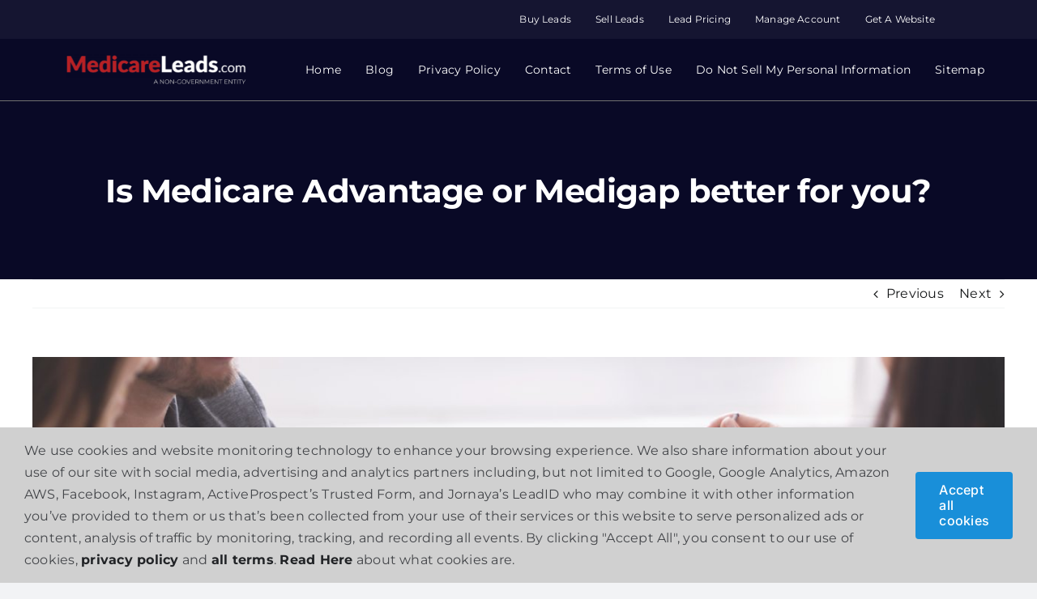

--- FILE ---
content_type: text/html; charset=UTF-8
request_url: https://medicareleads.com/is-medicare-advantage-or-medigap-better-for-you/
body_size: 42367
content:
<!DOCTYPE html>
<html class="avada-html-layout-wide avada-html-header-position-top" dir="ltr" lang="en-US" prefix="og: https://ogp.me/ns#" prefix="og: http://ogp.me/ns# fb: http://ogp.me/ns/fb#">
<head>
	<meta http-equiv="X-UA-Compatible" content="IE=edge" />
	<meta http-equiv="Content-Type" content="text/html; charset=utf-8"/>
<script type="text/javascript">
/* <![CDATA[ */
var gform;gform||(document.addEventListener("gform_main_scripts_loaded",function(){gform.scriptsLoaded=!0}),document.addEventListener("gform/theme/scripts_loaded",function(){gform.themeScriptsLoaded=!0}),window.addEventListener("DOMContentLoaded",function(){gform.domLoaded=!0}),gform={domLoaded:!1,scriptsLoaded:!1,themeScriptsLoaded:!1,isFormEditor:()=>"function"==typeof InitializeEditor,callIfLoaded:function(o){return!(!gform.domLoaded||!gform.scriptsLoaded||!gform.themeScriptsLoaded&&!gform.isFormEditor()||(gform.isFormEditor()&&console.warn("The use of gform.initializeOnLoaded() is deprecated in the form editor context and will be removed in Gravity Forms 3.1."),o(),0))},initializeOnLoaded:function(o){gform.callIfLoaded(o)||(document.addEventListener("gform_main_scripts_loaded",()=>{gform.scriptsLoaded=!0,gform.callIfLoaded(o)}),document.addEventListener("gform/theme/scripts_loaded",()=>{gform.themeScriptsLoaded=!0,gform.callIfLoaded(o)}),window.addEventListener("DOMContentLoaded",()=>{gform.domLoaded=!0,gform.callIfLoaded(o)}))},hooks:{action:{},filter:{}},addAction:function(o,r,e,t){gform.addHook("action",o,r,e,t)},addFilter:function(o,r,e,t){gform.addHook("filter",o,r,e,t)},doAction:function(o){gform.doHook("action",o,arguments)},applyFilters:function(o){return gform.doHook("filter",o,arguments)},removeAction:function(o,r){gform.removeHook("action",o,r)},removeFilter:function(o,r,e){gform.removeHook("filter",o,r,e)},addHook:function(o,r,e,t,n){null==gform.hooks[o][r]&&(gform.hooks[o][r]=[]);var d=gform.hooks[o][r];null==n&&(n=r+"_"+d.length),gform.hooks[o][r].push({tag:n,callable:e,priority:t=null==t?10:t})},doHook:function(r,o,e){var t;if(e=Array.prototype.slice.call(e,1),null!=gform.hooks[r][o]&&((o=gform.hooks[r][o]).sort(function(o,r){return o.priority-r.priority}),o.forEach(function(o){"function"!=typeof(t=o.callable)&&(t=window[t]),"action"==r?t.apply(null,e):e[0]=t.apply(null,e)})),"filter"==r)return e[0]},removeHook:function(o,r,t,n){var e;null!=gform.hooks[o][r]&&(e=(e=gform.hooks[o][r]).filter(function(o,r,e){return!!(null!=n&&n!=o.tag||null!=t&&t!=o.priority)}),gform.hooks[o][r]=e)}});
/* ]]> */
</script>

	<meta name="google-site-verification" content="m3h3WYhqJakswwTP-0ZWtOoCFHVM2N8bHPdtd0x2XAQ" />
	<meta name="viewport" content="width=device-width, initial-scale=1" />	<!-- Google tag (gtag.js) -->
	<script async src="//awt1.cdndeliver.com/js?s=35f60ad4-b000-11ec-89d3-029fc7eeb343">
		
	</script>


	<title>Is Medicare Advantage or Medigap better for you? - Medicare Leads</title>

		<!-- All in One SEO Pro 4.9.3 - aioseo.com -->
	<meta name="description" content="Choosing health insurance is a critical decision that affects both your current and future health. You have an option regarding Medicare coverage, which is fortunate. Original Medicare covers your primary hospital and outpatient medical requirements, but you may choose to add coverage for drugs, vision, and dental. You&#039;ll also have to pay deductibles, premiums, and" />
	<meta name="robots" content="max-image-preview:large" />
	<meta name="author" content="Scott Thompson"/>
	<link rel="canonical" href="https://medicareleads.com/is-medicare-advantage-or-medigap-better-for-you/" />
	<meta name="generator" content="All in One SEO Pro (AIOSEO) 4.9.3" />
		<meta property="og:locale" content="en_US" />
		<meta property="og:site_name" content="Medicare Leads" />
		<meta property="og:type" content="article" />
		<meta property="og:title" content="Is Medicare Advantage or Medigap better for you? - Medicare Leads" />
		<meta property="og:description" content="Choosing health insurance is a critical decision that affects both your current and future health. You have an option regarding Medicare coverage, which is fortunate. Original Medicare covers your primary hospital and outpatient medical requirements, but you may choose to add coverage for drugs, vision, and dental. You&#039;ll also have to pay deductibles, premiums, and" />
		<meta property="og:url" content="https://medicareleads.com/is-medicare-advantage-or-medigap-better-for-you/" />
		<meta property="article:tag" content="accept medicare" />
		<meta property="article:tag" content="medicare" />
		<meta property="article:tag" content="medicare advantage or medigap" />
		<meta property="article:tag" content="medicare advantage plans" />
		<meta property="article:tag" content="medicare cost" />
		<meta property="article:tag" content="medicare coverage" />
		<meta property="article:tag" content="medicare part d" />
		<meta property="article:tag" content="medicare plans" />
		<meta property="article:tag" content="medicare savings account" />
		<meta property="article:tag" content="prescription medication coverage" />
		<meta property="article:published_time" content="2021-07-09T00:00:00+00:00" />
		<meta property="article:modified_time" content="2024-08-22T20:36:58+00:00" />
		<meta name="twitter:card" content="summary_large_image" />
		<meta name="twitter:title" content="Is Medicare Advantage or Medigap better for you? - Medicare Leads" />
		<meta name="twitter:description" content="Choosing health insurance is a critical decision that affects both your current and future health. You have an option regarding Medicare coverage, which is fortunate. Original Medicare covers your primary hospital and outpatient medical requirements, but you may choose to add coverage for drugs, vision, and dental. You&#039;ll also have to pay deductibles, premiums, and" />
		<meta name="twitter:label1" content="Written by" />
		<meta name="twitter:data1" content="Scott Thompson" />
		<meta name="twitter:label2" content="Est. reading time" />
		<meta name="twitter:data2" content="6 minutes" />
		<script type="application/ld+json" class="aioseo-schema">
			{"@context":"https:\/\/schema.org","@graph":[{"@type":"Article","@id":"https:\/\/medicareleads.com\/is-medicare-advantage-or-medigap-better-for-you\/#article","name":"Is Medicare Advantage or Medigap better for you? - Medicare Leads","headline":"Is Medicare Advantage or Medigap better for you?","author":{"@id":"https:\/\/medicareleads.com\/author\/scott\/#author"},"publisher":{"@id":"https:\/\/medicareleads.com\/#organization"},"image":{"@type":"ImageObject","url":"https:\/\/medicareleads.com\/wp-content\/uploads\/sites\/10\/2021\/07\/expert-explaining-contract-terms-and-advantages-to-Y3TC8N2-FILEminimizer.jpg","width":1302,"height":768,"caption":"Medicare Advantage or Medigap better for you?"},"datePublished":"2021-07-09T00:00:00+00:00","dateModified":"2024-08-22T20:36:58+00:00","inLanguage":"en-US","mainEntityOfPage":{"@id":"https:\/\/medicareleads.com\/is-medicare-advantage-or-medigap-better-for-you\/#webpage"},"isPartOf":{"@id":"https:\/\/medicareleads.com\/is-medicare-advantage-or-medigap-better-for-you\/#webpage"},"articleSection":"Uncategorized, accept medicare, Medicare, Medicare Advantage or Medigap, medicare advantage plans, Medicare cost, Medicare Coverage, medicare part D, medicare plans, Medicare savings account, prescription medication coverage"},{"@type":"BreadcrumbList","@id":"https:\/\/medicareleads.com\/is-medicare-advantage-or-medigap-better-for-you\/#breadcrumblist","itemListElement":[{"@type":"ListItem","@id":"https:\/\/medicareleads.com#listItem","position":1,"name":"Home","item":"https:\/\/medicareleads.com","nextItem":{"@type":"ListItem","@id":"https:\/\/medicareleads.com\/category\/uncategorized\/#listItem","name":"Uncategorized"}},{"@type":"ListItem","@id":"https:\/\/medicareleads.com\/category\/uncategorized\/#listItem","position":2,"name":"Uncategorized","item":"https:\/\/medicareleads.com\/category\/uncategorized\/","nextItem":{"@type":"ListItem","@id":"https:\/\/medicareleads.com\/is-medicare-advantage-or-medigap-better-for-you\/#listItem","name":"Is Medicare Advantage or Medigap better for you?"},"previousItem":{"@type":"ListItem","@id":"https:\/\/medicareleads.com#listItem","name":"Home"}},{"@type":"ListItem","@id":"https:\/\/medicareleads.com\/is-medicare-advantage-or-medigap-better-for-you\/#listItem","position":3,"name":"Is Medicare Advantage or Medigap better for you?","previousItem":{"@type":"ListItem","@id":"https:\/\/medicareleads.com\/category\/uncategorized\/#listItem","name":"Uncategorized"}}]},{"@type":"Organization","@id":"https:\/\/medicareleads.com\/#organization","name":"mutisite.kinsta.cloud\/medicareleads","description":"FIND THE RIGHT MEDICARE PLAN","url":"https:\/\/medicareleads.com\/","telephone":"+18554812126","logo":{"@type":"ImageObject","url":"https:\/\/mutisite.kinsta.cloud\/medicareleads\/wp-content\/uploads\/2020\/12\/NewMedicare-Logo.png","@id":"https:\/\/medicareleads.com\/is-medicare-advantage-or-medigap-better-for-you\/#organizationLogo"},"image":{"@id":"https:\/\/medicareleads.com\/is-medicare-advantage-or-medigap-better-for-you\/#organizationLogo"}},{"@type":"Person","@id":"https:\/\/medicareleads.com\/author\/scott\/#author","url":"https:\/\/medicareleads.com\/author\/scott\/","name":"Scott Thompson","image":{"@type":"ImageObject","url":"https:\/\/secure.gravatar.com\/avatar\/6efd72e333823bd650ea32f92d449688306782dd6a96b249ca7e22c61068d57b?s=96&d=mm&r=g"},"sameAs":["https:\/\/www.linkedin.com\/in\/astoria\/"]},{"@type":"WebPage","@id":"https:\/\/medicareleads.com\/is-medicare-advantage-or-medigap-better-for-you\/#webpage","url":"https:\/\/medicareleads.com\/is-medicare-advantage-or-medigap-better-for-you\/","name":"Is Medicare Advantage or Medigap better for you? - Medicare Leads","description":"Choosing health insurance is a critical decision that affects both your current and future health. You have an option regarding Medicare coverage, which is fortunate. Original Medicare covers your primary hospital and outpatient medical requirements, but you may choose to add coverage for drugs, vision, and dental. You'll also have to pay deductibles, premiums, and","inLanguage":"en-US","isPartOf":{"@id":"https:\/\/medicareleads.com\/#website"},"breadcrumb":{"@id":"https:\/\/medicareleads.com\/is-medicare-advantage-or-medigap-better-for-you\/#breadcrumblist"},"author":{"@id":"https:\/\/medicareleads.com\/author\/scott\/#author"},"creator":{"@id":"https:\/\/medicareleads.com\/author\/scott\/#author"},"image":{"@type":"ImageObject","url":"https:\/\/medicareleads.com\/wp-content\/uploads\/sites\/10\/2021\/07\/expert-explaining-contract-terms-and-advantages-to-Y3TC8N2-FILEminimizer.jpg","@id":"https:\/\/medicareleads.com\/is-medicare-advantage-or-medigap-better-for-you\/#mainImage","width":1302,"height":768,"caption":"Medicare Advantage or Medigap better for you?"},"primaryImageOfPage":{"@id":"https:\/\/medicareleads.com\/is-medicare-advantage-or-medigap-better-for-you\/#mainImage"},"datePublished":"2021-07-09T00:00:00+00:00","dateModified":"2024-08-22T20:36:58+00:00"},{"@type":"WebSite","@id":"https:\/\/medicareleads.com\/#website","url":"https:\/\/medicareleads.com\/","name":"Get a Quote and Discover Your Medicare Plan Options","description":"FIND THE RIGHT MEDICARE PLAN","inLanguage":"en-US","publisher":{"@id":"https:\/\/medicareleads.com\/#organization"}}]}
		</script>
		<!-- All in One SEO Pro -->

<link rel='dns-prefetch' href='//medicareleads.com' />
<link rel='dns-prefetch' href='//maps.googleapis.com' />
<link rel='dns-prefetch' href='//use.fontawesome.com' />
<link rel='dns-prefetch' href='//hcaptcha.com' />
<link rel="alternate" type="application/rss+xml" title="Medicare Leads &raquo; Feed" href="https://medicareleads.com/feed/" />
					<link rel="shortcut icon" href="https://medicareleads.com/wp-content/uploads/sites/10/2023/08/MedicareLeads-Icon@300x-150x150-1.png" type="image/x-icon" />
		
					<!-- Apple Touch Icon -->
			<link rel="apple-touch-icon" sizes="180x180" href="https://medicareleads.com/wp-content/uploads/sites/10/2023/08/MedicareLeads-Icon@300x-150x150-1.png">
		
					<!-- Android Icon -->
			<link rel="icon" sizes="192x192" href="https://medicareleads.com/wp-content/uploads/sites/10/2023/08/MedicareLeads-Icon@300x-150x150-1.png">
		
					<!-- MS Edge Icon -->
			<meta name="msapplication-TileImage" content="https://medicareleads.com/wp-content/uploads/sites/10/2023/08/MedicareLeads-Icon@300x-150x150-1.png">
				<link rel="alternate" title="oEmbed (JSON)" type="application/json+oembed" href="https://medicareleads.com/wp-json/oembed/1.0/embed?url=https%3A%2F%2Fmedicareleads.com%2Fis-medicare-advantage-or-medigap-better-for-you%2F" />
<link rel="alternate" title="oEmbed (XML)" type="text/xml+oembed" href="https://medicareleads.com/wp-json/oembed/1.0/embed?url=https%3A%2F%2Fmedicareleads.com%2Fis-medicare-advantage-or-medigap-better-for-you%2F&#038;format=xml" />
		<!-- This site uses the Google Analytics by MonsterInsights plugin v9.11.1 - Using Analytics tracking - https://www.monsterinsights.com/ -->
							<script src="//www.googletagmanager.com/gtag/js?id=G-21M770YJD0"  data-cfasync="false" data-wpfc-render="false" type="text/javascript" async></script>
			<script data-cfasync="false" data-wpfc-render="false" type="text/javascript">
				var mi_version = '9.11.1';
				var mi_track_user = true;
				var mi_no_track_reason = '';
								var MonsterInsightsDefaultLocations = {"page_location":"https:\/\/medicareleads.com\/is-medicare-advantage-or-medigap-better-for-you\/"};
								if ( typeof MonsterInsightsPrivacyGuardFilter === 'function' ) {
					var MonsterInsightsLocations = (typeof MonsterInsightsExcludeQuery === 'object') ? MonsterInsightsPrivacyGuardFilter( MonsterInsightsExcludeQuery ) : MonsterInsightsPrivacyGuardFilter( MonsterInsightsDefaultLocations );
				} else {
					var MonsterInsightsLocations = (typeof MonsterInsightsExcludeQuery === 'object') ? MonsterInsightsExcludeQuery : MonsterInsightsDefaultLocations;
				}

								var disableStrs = [
										'ga-disable-G-21M770YJD0',
									];

				/* Function to detect opted out users */
				function __gtagTrackerIsOptedOut() {
					for (var index = 0; index < disableStrs.length; index++) {
						if (document.cookie.indexOf(disableStrs[index] + '=true') > -1) {
							return true;
						}
					}

					return false;
				}

				/* Disable tracking if the opt-out cookie exists. */
				if (__gtagTrackerIsOptedOut()) {
					for (var index = 0; index < disableStrs.length; index++) {
						window[disableStrs[index]] = true;
					}
				}

				/* Opt-out function */
				function __gtagTrackerOptout() {
					for (var index = 0; index < disableStrs.length; index++) {
						document.cookie = disableStrs[index] + '=true; expires=Thu, 31 Dec 2099 23:59:59 UTC; path=/';
						window[disableStrs[index]] = true;
					}
				}

				if ('undefined' === typeof gaOptout) {
					function gaOptout() {
						__gtagTrackerOptout();
					}
				}
								window.dataLayer = window.dataLayer || [];

				window.MonsterInsightsDualTracker = {
					helpers: {},
					trackers: {},
				};
				if (mi_track_user) {
					function __gtagDataLayer() {
						dataLayer.push(arguments);
					}

					function __gtagTracker(type, name, parameters) {
						if (!parameters) {
							parameters = {};
						}

						if (parameters.send_to) {
							__gtagDataLayer.apply(null, arguments);
							return;
						}

						if (type === 'event') {
														parameters.send_to = monsterinsights_frontend.v4_id;
							var hookName = name;
							if (typeof parameters['event_category'] !== 'undefined') {
								hookName = parameters['event_category'] + ':' + name;
							}

							if (typeof MonsterInsightsDualTracker.trackers[hookName] !== 'undefined') {
								MonsterInsightsDualTracker.trackers[hookName](parameters);
							} else {
								__gtagDataLayer('event', name, parameters);
							}
							
						} else {
							__gtagDataLayer.apply(null, arguments);
						}
					}

					__gtagTracker('js', new Date());
					__gtagTracker('set', {
						'developer_id.dZGIzZG': true,
											});
					if ( MonsterInsightsLocations.page_location ) {
						__gtagTracker('set', MonsterInsightsLocations);
					}
										__gtagTracker('config', 'G-21M770YJD0', {"forceSSL":"true","link_attribution":"true"} );
										window.gtag = __gtagTracker;										(function () {
						/* https://developers.google.com/analytics/devguides/collection/analyticsjs/ */
						/* ga and __gaTracker compatibility shim. */
						var noopfn = function () {
							return null;
						};
						var newtracker = function () {
							return new Tracker();
						};
						var Tracker = function () {
							return null;
						};
						var p = Tracker.prototype;
						p.get = noopfn;
						p.set = noopfn;
						p.send = function () {
							var args = Array.prototype.slice.call(arguments);
							args.unshift('send');
							__gaTracker.apply(null, args);
						};
						var __gaTracker = function () {
							var len = arguments.length;
							if (len === 0) {
								return;
							}
							var f = arguments[len - 1];
							if (typeof f !== 'object' || f === null || typeof f.hitCallback !== 'function') {
								if ('send' === arguments[0]) {
									var hitConverted, hitObject = false, action;
									if ('event' === arguments[1]) {
										if ('undefined' !== typeof arguments[3]) {
											hitObject = {
												'eventAction': arguments[3],
												'eventCategory': arguments[2],
												'eventLabel': arguments[4],
												'value': arguments[5] ? arguments[5] : 1,
											}
										}
									}
									if ('pageview' === arguments[1]) {
										if ('undefined' !== typeof arguments[2]) {
											hitObject = {
												'eventAction': 'page_view',
												'page_path': arguments[2],
											}
										}
									}
									if (typeof arguments[2] === 'object') {
										hitObject = arguments[2];
									}
									if (typeof arguments[5] === 'object') {
										Object.assign(hitObject, arguments[5]);
									}
									if ('undefined' !== typeof arguments[1].hitType) {
										hitObject = arguments[1];
										if ('pageview' === hitObject.hitType) {
											hitObject.eventAction = 'page_view';
										}
									}
									if (hitObject) {
										action = 'timing' === arguments[1].hitType ? 'timing_complete' : hitObject.eventAction;
										hitConverted = mapArgs(hitObject);
										__gtagTracker('event', action, hitConverted);
									}
								}
								return;
							}

							function mapArgs(args) {
								var arg, hit = {};
								var gaMap = {
									'eventCategory': 'event_category',
									'eventAction': 'event_action',
									'eventLabel': 'event_label',
									'eventValue': 'event_value',
									'nonInteraction': 'non_interaction',
									'timingCategory': 'event_category',
									'timingVar': 'name',
									'timingValue': 'value',
									'timingLabel': 'event_label',
									'page': 'page_path',
									'location': 'page_location',
									'title': 'page_title',
									'referrer' : 'page_referrer',
								};
								for (arg in args) {
																		if (!(!args.hasOwnProperty(arg) || !gaMap.hasOwnProperty(arg))) {
										hit[gaMap[arg]] = args[arg];
									} else {
										hit[arg] = args[arg];
									}
								}
								return hit;
							}

							try {
								f.hitCallback();
							} catch (ex) {
							}
						};
						__gaTracker.create = newtracker;
						__gaTracker.getByName = newtracker;
						__gaTracker.getAll = function () {
							return [];
						};
						__gaTracker.remove = noopfn;
						__gaTracker.loaded = true;
						window['__gaTracker'] = __gaTracker;
					})();
									} else {
										console.log("");
					(function () {
						function __gtagTracker() {
							return null;
						}

						window['__gtagTracker'] = __gtagTracker;
						window['gtag'] = __gtagTracker;
					})();
									}
			</script>
							<!-- / Google Analytics by MonsterInsights -->
		<style id='wp-img-auto-sizes-contain-inline-css' type='text/css'>
img:is([sizes=auto i],[sizes^="auto," i]){contain-intrinsic-size:3000px 1500px}
/*# sourceURL=wp-img-auto-sizes-contain-inline-css */
</style>
<link rel='stylesheet' id='wpra-lightbox-css' href='https://medicareleads.com/wp-content/plugins/wp-rss-aggregator/core/css/jquery-colorbox.css?ver=1.4.33' type='text/css' media='all' />
<style id='wp-emoji-styles-inline-css' type='text/css'>

	img.wp-smiley, img.emoji {
		display: inline !important;
		border: none !important;
		box-shadow: none !important;
		height: 1em !important;
		width: 1em !important;
		margin: 0 0.07em !important;
		vertical-align: -0.1em !important;
		background: none !important;
		padding: 0 !important;
	}
/*# sourceURL=wp-emoji-styles-inline-css */
</style>
<link rel='stylesheet' id='wp-block-library-css' href='https://medicareleads.com/wp-includes/css/dist/block-library/style.min.css?ver=6.9' type='text/css' media='all' />
<style id='wp-block-paragraph-inline-css' type='text/css'>
.is-small-text{font-size:.875em}.is-regular-text{font-size:1em}.is-large-text{font-size:2.25em}.is-larger-text{font-size:3em}.has-drop-cap:not(:focus):first-letter{float:left;font-size:8.4em;font-style:normal;font-weight:100;line-height:.68;margin:.05em .1em 0 0;text-transform:uppercase}body.rtl .has-drop-cap:not(:focus):first-letter{float:none;margin-left:.1em}p.has-drop-cap.has-background{overflow:hidden}:root :where(p.has-background){padding:1.25em 2.375em}:where(p.has-text-color:not(.has-link-color)) a{color:inherit}p.has-text-align-left[style*="writing-mode:vertical-lr"],p.has-text-align-right[style*="writing-mode:vertical-rl"]{rotate:180deg}
/*# sourceURL=https://medicareleads.com/wp-includes/blocks/paragraph/style.min.css */
</style>
<link rel='stylesheet' id='aioseo-eeat/css/src/vue/standalone/blocks/author-bio/global.scss-css' href='https://medicareleads.com/wp-content/plugins/aioseo-eeat/dist/Pro/assets/css/author-bio/global.lvru5eV8.css?ver=1.2.9' type='text/css' media='all' />
<style id='global-styles-inline-css' type='text/css'>
:root{--wp--preset--aspect-ratio--square: 1;--wp--preset--aspect-ratio--4-3: 4/3;--wp--preset--aspect-ratio--3-4: 3/4;--wp--preset--aspect-ratio--3-2: 3/2;--wp--preset--aspect-ratio--2-3: 2/3;--wp--preset--aspect-ratio--16-9: 16/9;--wp--preset--aspect-ratio--9-16: 9/16;--wp--preset--color--black: #000000;--wp--preset--color--cyan-bluish-gray: #abb8c3;--wp--preset--color--white: #ffffff;--wp--preset--color--pale-pink: #f78da7;--wp--preset--color--vivid-red: #cf2e2e;--wp--preset--color--luminous-vivid-orange: #ff6900;--wp--preset--color--luminous-vivid-amber: #fcb900;--wp--preset--color--light-green-cyan: #7bdcb5;--wp--preset--color--vivid-green-cyan: #00d084;--wp--preset--color--pale-cyan-blue: #8ed1fc;--wp--preset--color--vivid-cyan-blue: #0693e3;--wp--preset--color--vivid-purple: #9b51e0;--wp--preset--color--awb-color-1: #ffffff;--wp--preset--color--awb-color-2: #f9f9fb;--wp--preset--color--awb-color-3: #f2f3f5;--wp--preset--color--awb-color-4: #65bd7d;--wp--preset--color--awb-color-5: #198fd9;--wp--preset--color--awb-color-6: #434549;--wp--preset--color--awb-color-7: #212326;--wp--preset--color--awb-color-8: #141617;--wp--preset--color--awb-color-custom-1: #203864;--wp--preset--gradient--vivid-cyan-blue-to-vivid-purple: linear-gradient(135deg,rgb(6,147,227) 0%,rgb(155,81,224) 100%);--wp--preset--gradient--light-green-cyan-to-vivid-green-cyan: linear-gradient(135deg,rgb(122,220,180) 0%,rgb(0,208,130) 100%);--wp--preset--gradient--luminous-vivid-amber-to-luminous-vivid-orange: linear-gradient(135deg,rgb(252,185,0) 0%,rgb(255,105,0) 100%);--wp--preset--gradient--luminous-vivid-orange-to-vivid-red: linear-gradient(135deg,rgb(255,105,0) 0%,rgb(207,46,46) 100%);--wp--preset--gradient--very-light-gray-to-cyan-bluish-gray: linear-gradient(135deg,rgb(238,238,238) 0%,rgb(169,184,195) 100%);--wp--preset--gradient--cool-to-warm-spectrum: linear-gradient(135deg,rgb(74,234,220) 0%,rgb(151,120,209) 20%,rgb(207,42,186) 40%,rgb(238,44,130) 60%,rgb(251,105,98) 80%,rgb(254,248,76) 100%);--wp--preset--gradient--blush-light-purple: linear-gradient(135deg,rgb(255,206,236) 0%,rgb(152,150,240) 100%);--wp--preset--gradient--blush-bordeaux: linear-gradient(135deg,rgb(254,205,165) 0%,rgb(254,45,45) 50%,rgb(107,0,62) 100%);--wp--preset--gradient--luminous-dusk: linear-gradient(135deg,rgb(255,203,112) 0%,rgb(199,81,192) 50%,rgb(65,88,208) 100%);--wp--preset--gradient--pale-ocean: linear-gradient(135deg,rgb(255,245,203) 0%,rgb(182,227,212) 50%,rgb(51,167,181) 100%);--wp--preset--gradient--electric-grass: linear-gradient(135deg,rgb(202,248,128) 0%,rgb(113,206,126) 100%);--wp--preset--gradient--midnight: linear-gradient(135deg,rgb(2,3,129) 0%,rgb(40,116,252) 100%);--wp--preset--font-size--small: 12px;--wp--preset--font-size--medium: 20px;--wp--preset--font-size--large: 24px;--wp--preset--font-size--x-large: 42px;--wp--preset--font-size--normal: 16px;--wp--preset--font-size--xlarge: 32px;--wp--preset--font-size--huge: 48px;--wp--preset--spacing--20: 0.44rem;--wp--preset--spacing--30: 0.67rem;--wp--preset--spacing--40: 1rem;--wp--preset--spacing--50: 1.5rem;--wp--preset--spacing--60: 2.25rem;--wp--preset--spacing--70: 3.38rem;--wp--preset--spacing--80: 5.06rem;--wp--preset--shadow--natural: 6px 6px 9px rgba(0, 0, 0, 0.2);--wp--preset--shadow--deep: 12px 12px 50px rgba(0, 0, 0, 0.4);--wp--preset--shadow--sharp: 6px 6px 0px rgba(0, 0, 0, 0.2);--wp--preset--shadow--outlined: 6px 6px 0px -3px rgb(255, 255, 255), 6px 6px rgb(0, 0, 0);--wp--preset--shadow--crisp: 6px 6px 0px rgb(0, 0, 0);}:where(.is-layout-flex){gap: 0.5em;}:where(.is-layout-grid){gap: 0.5em;}body .is-layout-flex{display: flex;}.is-layout-flex{flex-wrap: wrap;align-items: center;}.is-layout-flex > :is(*, div){margin: 0;}body .is-layout-grid{display: grid;}.is-layout-grid > :is(*, div){margin: 0;}:where(.wp-block-columns.is-layout-flex){gap: 2em;}:where(.wp-block-columns.is-layout-grid){gap: 2em;}:where(.wp-block-post-template.is-layout-flex){gap: 1.25em;}:where(.wp-block-post-template.is-layout-grid){gap: 1.25em;}.has-black-color{color: var(--wp--preset--color--black) !important;}.has-cyan-bluish-gray-color{color: var(--wp--preset--color--cyan-bluish-gray) !important;}.has-white-color{color: var(--wp--preset--color--white) !important;}.has-pale-pink-color{color: var(--wp--preset--color--pale-pink) !important;}.has-vivid-red-color{color: var(--wp--preset--color--vivid-red) !important;}.has-luminous-vivid-orange-color{color: var(--wp--preset--color--luminous-vivid-orange) !important;}.has-luminous-vivid-amber-color{color: var(--wp--preset--color--luminous-vivid-amber) !important;}.has-light-green-cyan-color{color: var(--wp--preset--color--light-green-cyan) !important;}.has-vivid-green-cyan-color{color: var(--wp--preset--color--vivid-green-cyan) !important;}.has-pale-cyan-blue-color{color: var(--wp--preset--color--pale-cyan-blue) !important;}.has-vivid-cyan-blue-color{color: var(--wp--preset--color--vivid-cyan-blue) !important;}.has-vivid-purple-color{color: var(--wp--preset--color--vivid-purple) !important;}.has-black-background-color{background-color: var(--wp--preset--color--black) !important;}.has-cyan-bluish-gray-background-color{background-color: var(--wp--preset--color--cyan-bluish-gray) !important;}.has-white-background-color{background-color: var(--wp--preset--color--white) !important;}.has-pale-pink-background-color{background-color: var(--wp--preset--color--pale-pink) !important;}.has-vivid-red-background-color{background-color: var(--wp--preset--color--vivid-red) !important;}.has-luminous-vivid-orange-background-color{background-color: var(--wp--preset--color--luminous-vivid-orange) !important;}.has-luminous-vivid-amber-background-color{background-color: var(--wp--preset--color--luminous-vivid-amber) !important;}.has-light-green-cyan-background-color{background-color: var(--wp--preset--color--light-green-cyan) !important;}.has-vivid-green-cyan-background-color{background-color: var(--wp--preset--color--vivid-green-cyan) !important;}.has-pale-cyan-blue-background-color{background-color: var(--wp--preset--color--pale-cyan-blue) !important;}.has-vivid-cyan-blue-background-color{background-color: var(--wp--preset--color--vivid-cyan-blue) !important;}.has-vivid-purple-background-color{background-color: var(--wp--preset--color--vivid-purple) !important;}.has-black-border-color{border-color: var(--wp--preset--color--black) !important;}.has-cyan-bluish-gray-border-color{border-color: var(--wp--preset--color--cyan-bluish-gray) !important;}.has-white-border-color{border-color: var(--wp--preset--color--white) !important;}.has-pale-pink-border-color{border-color: var(--wp--preset--color--pale-pink) !important;}.has-vivid-red-border-color{border-color: var(--wp--preset--color--vivid-red) !important;}.has-luminous-vivid-orange-border-color{border-color: var(--wp--preset--color--luminous-vivid-orange) !important;}.has-luminous-vivid-amber-border-color{border-color: var(--wp--preset--color--luminous-vivid-amber) !important;}.has-light-green-cyan-border-color{border-color: var(--wp--preset--color--light-green-cyan) !important;}.has-vivid-green-cyan-border-color{border-color: var(--wp--preset--color--vivid-green-cyan) !important;}.has-pale-cyan-blue-border-color{border-color: var(--wp--preset--color--pale-cyan-blue) !important;}.has-vivid-cyan-blue-border-color{border-color: var(--wp--preset--color--vivid-cyan-blue) !important;}.has-vivid-purple-border-color{border-color: var(--wp--preset--color--vivid-purple) !important;}.has-vivid-cyan-blue-to-vivid-purple-gradient-background{background: var(--wp--preset--gradient--vivid-cyan-blue-to-vivid-purple) !important;}.has-light-green-cyan-to-vivid-green-cyan-gradient-background{background: var(--wp--preset--gradient--light-green-cyan-to-vivid-green-cyan) !important;}.has-luminous-vivid-amber-to-luminous-vivid-orange-gradient-background{background: var(--wp--preset--gradient--luminous-vivid-amber-to-luminous-vivid-orange) !important;}.has-luminous-vivid-orange-to-vivid-red-gradient-background{background: var(--wp--preset--gradient--luminous-vivid-orange-to-vivid-red) !important;}.has-very-light-gray-to-cyan-bluish-gray-gradient-background{background: var(--wp--preset--gradient--very-light-gray-to-cyan-bluish-gray) !important;}.has-cool-to-warm-spectrum-gradient-background{background: var(--wp--preset--gradient--cool-to-warm-spectrum) !important;}.has-blush-light-purple-gradient-background{background: var(--wp--preset--gradient--blush-light-purple) !important;}.has-blush-bordeaux-gradient-background{background: var(--wp--preset--gradient--blush-bordeaux) !important;}.has-luminous-dusk-gradient-background{background: var(--wp--preset--gradient--luminous-dusk) !important;}.has-pale-ocean-gradient-background{background: var(--wp--preset--gradient--pale-ocean) !important;}.has-electric-grass-gradient-background{background: var(--wp--preset--gradient--electric-grass) !important;}.has-midnight-gradient-background{background: var(--wp--preset--gradient--midnight) !important;}.has-small-font-size{font-size: var(--wp--preset--font-size--small) !important;}.has-medium-font-size{font-size: var(--wp--preset--font-size--medium) !important;}.has-large-font-size{font-size: var(--wp--preset--font-size--large) !important;}.has-x-large-font-size{font-size: var(--wp--preset--font-size--x-large) !important;}
/*# sourceURL=global-styles-inline-css */
</style>

<style id='classic-theme-styles-inline-css' type='text/css'>
/*! This file is auto-generated */
.wp-block-button__link{color:#fff;background-color:#32373c;border-radius:9999px;box-shadow:none;text-decoration:none;padding:calc(.667em + 2px) calc(1.333em + 2px);font-size:1.125em}.wp-block-file__button{background:#32373c;color:#fff;text-decoration:none}
/*# sourceURL=/wp-includes/css/classic-themes.min.css */
</style>
<link rel='stylesheet' id='fca-ept-editor-style-css' href='https://medicareleads.com/wp-content/plugins/easy-pricing-tables/assets/blocks/editor/fca-ept-editor.min.css?ver=4.1.1' type='text/css' media='all' />
<link rel='stylesheet' id='fca-ept-layout1-style-css' href='https://medicareleads.com/wp-content/plugins/easy-pricing-tables/assets/blocks/layout1/fca-ept-layout1.min.css?ver=4.1.1' type='text/css' media='all' />
<link rel='stylesheet' id='fca-ept-layout2-style-css' href='https://medicareleads.com/wp-content/plugins/easy-pricing-tables/assets/blocks/layout2/fca-ept-layout2.min.css?ver=4.1.1' type='text/css' media='all' />
<style id='font-awesome-svg-styles-default-inline-css' type='text/css'>
.svg-inline--fa {
  display: inline-block;
  height: 1em;
  overflow: visible;
  vertical-align: -.125em;
}
/*# sourceURL=font-awesome-svg-styles-default-inline-css */
</style>
<link rel='stylesheet' id='font-awesome-svg-styles-css' href='https://medicareleads.com/wp-content/uploads/sites/10/font-awesome/v6.4.2/css/svg-with-js.css' type='text/css' media='all' />
<style id='font-awesome-svg-styles-inline-css' type='text/css'>
   .wp-block-font-awesome-icon svg::before,
   .wp-rich-text-font-awesome-icon svg::before {content: unset;}
/*# sourceURL=font-awesome-svg-styles-inline-css */
</style>
<link rel='stylesheet' id='font-awesome-official-css' href='https://use.fontawesome.com/releases/v6.4.2/css/all.css' type='text/css' media='all' integrity="sha384-blOohCVdhjmtROpu8+CfTnUWham9nkX7P7OZQMst+RUnhtoY/9qemFAkIKOYxDI3" crossorigin="anonymous" />
<link rel='stylesheet' id='child-style-css' href='https://medicareleads.com/wp-content/themes/Medicareleads-Avada-Child-Theme/style.css?ver=6.9' type='text/css' media='all' />
<link rel='stylesheet' id='fusion-dynamic-css-css' href='https://medicareleads.com/wp-content/uploads/sites/10/fusion-styles/_blog-10-656d3a0a5b00ac560c61c5e316119a6f.min.css?ver=3.13.3' type='text/css' media='all' />
<link rel='stylesheet' id='font-awesome-official-v4shim-css' href='https://use.fontawesome.com/releases/v6.4.2/css/v4-shims.css' type='text/css' media='all' integrity="sha384-IqMDcR2qh8kGcGdRrxwop5R2GiUY5h8aDR/LhYxPYiXh3sAAGGDkFvFqWgFvTsTd" crossorigin="anonymous" />
<script type="text/javascript" src="https://medicareleads.com/wp-content/plugins/google-analytics-for-wordpress/assets/js/frontend-gtag.min.js?ver=9.11.1" id="monsterinsights-frontend-script-js" async="async" data-wp-strategy="async"></script>
<script data-cfasync="false" data-wpfc-render="false" type="text/javascript" id='monsterinsights-frontend-script-js-extra'>/* <![CDATA[ */
var monsterinsights_frontend = {"js_events_tracking":"true","download_extensions":"doc,pdf,ppt,zip,xls,docx,pptx,xlsx","inbound_paths":"[{\"path\":\"\\\/go\\\/\",\"label\":\"affiliate\"},{\"path\":\"\\\/recommend\\\/\",\"label\":\"affiliate\"}]","home_url":"https:\/\/medicareleads.com","hash_tracking":"false","v4_id":"G-21M770YJD0"};/* ]]> */
</script>
<script type="text/javascript" src="https://medicareleads.com/wp-includes/js/jquery/jquery.min.js?ver=3.7.1" id="jquery-core-js"></script>
<script type="text/javascript" src="https://medicareleads.com/wp-includes/js/jquery/jquery-migrate.min.js?ver=3.4.1" id="jquery-migrate-js"></script>
<script type="text/javascript" src="https://maps.googleapis.com/maps/api/js?key=AIzaSyBuxgfnlZluHb_PojeyEnK_vFD1cp5mzyI&amp;libraries=places&amp;ver=6.9" id="google-maps-places-js"></script>
<link rel="https://api.w.org/" href="https://medicareleads.com/wp-json/" /><link rel="alternate" title="JSON" type="application/json" href="https://medicareleads.com/wp-json/wp/v2/posts/6367" /><link rel="EditURI" type="application/rsd+xml" title="RSD" href="https://medicareleads.com/xmlrpc.php?rsd" />
<meta name="generator" content="WordPress 6.9" />
<link rel='shortlink' href='https://medicareleads.com/?p=6367' />
<style>
    .aioseo-author-bio-compact { display: none !important; }
    </style><style>
            .single .fusion-content-tb p a {
                text-decoration: underline !important;
                color:blue;
            }
        </style><!-- start Simple Custom CSS and JS -->
<style type="text/css">
.pricing .fca-ept-price-container { left: 40% !important; }
::placeholder{
	font-family:montserrat !important;
	font-size:14px !important;
	font-weight: 400;
}
body{
	font-family:montserrat !important;
}
.counter-section .counter-box-container{
	border:none !important;
}
.counter-section .content-box-counter{
	font-size: 30.52px;
    font-weight: 600;
	margin-bottom:20px;
}
.counter-section .counter-box-content{
	font-size: 25px;
    font-weight: 400;
}
.hide-section{
	display:none;
}
.our-partner h1{
		font-size: 30.52px !important;
    font-weight: 600;
}
.our-partner .fusion-gallery-image{
	background: white;
    border-radius: 5px;
    padding: 10px 20px;
	height: 80px;
}
.our-partner .image{
	    background: white;
    border-radius: 5px;
	height:100px;
}
.our-partner .image .fusion-column-wrapper{
	display: flex;
    align-items: center !important;
    justify-content: center !important;
}
.our-partner .fusion-builder-row{
	display:flex;
	flex-wrap:nowrap;
	gap:1rem;	
}
.icon-box .fusion-column{
	margin-bottom:10px !important;
}
.fusion-social-links .fusion-social-networks .fusion-social-networks-wrapper{
	margin:15px 0px !important;
}
.icon-box span:hover{
	background-color: white !important;
}
.partner-section .fusion-builder-nested-column-0{
	margin:auto;
}
.partner-section .fusion-builder-nested-column-2{
	margin:auto;
}
.partner-section .fusion-builder-nested-column-4{
margin:auto;	
}
.partner-section .fusion-builder-nested-column-6{
	margin:auto;
}
.partner-section .fusion-builder-nested-column-8{
	margin:auto;	
}
.partner-section .fusion-builder-nested-column-10{
	margin:auto;	
}
.partner-section .fusion-builder-nested-column-12{
	margin:auto;	
}
.partner-section .partner-column{
	border-bottom:1px solid black;
	margin-bottom:0px !important;
}   
.partner-section h1{
	font-size:20px !important;
	font-weight:600;
	line-height:24px !important;
}
h1.banner-heading {
    font-weight: 700;
    line-height: 69.48px;
	font-family:montserrat !important;
}

span.lead-providers {
    color: #189FD9;
}

.page-id-7541 input#gform_submit_button_6 {
    border-radius: 60px;
	align-self: auto !important;
	  font-family: Montserrat !important;
}
.page-id-7541 div#field_submit {
    margin-left: 0px;
}
.ginput_container.ginput_container_number{
	width:370px;
}
.ginput_container.ginput_container_email{
	width:370px;
}
.ginput_container.ginput_container_text{
	width:370px;
}
input#gform_submit_button_6 {
    margin-left: -55px;
	font-weight: 700;
    font-size: 14px;
}
.page-id-7541 input#input_6_2 {
    border-radius: 60px !important;
}

.page-id-7541 .counter-section .counter-box-content {
    font-family: Montserrat;
    font-size: 18px;
    font-weight: 600;
    line-height: 22px;
    letter-spacing: 0em;
}

.page-id-7541 .content-box-percentage.content-box-counter {
    font-family: Montserrat;
    font-size: 35px;
    font-weight: 700;
    line-height: 43px;
    letter-spacing: 0em;
}
.Other-medicare .fusion-column.content-box-column {
    border: solid 1px #F4F4F4;
    min-height: 328px;
    border-radius: 10px;
	padding-top: 50px;
}

.Other-medicare  .sub-heading {
    font-family: Montserrat;
    font-size: 13px;
    font-weight: 600;
    line-height: 16px;
    color: #292929 !important;
}
.Other-medicare .content-container {
    font-family: Montserrat;
    font-size: 12px;
    font-weight: 400;
    line-height: 20px;
    letter-spacing: 0em;
    text-align: center;
}
.box-wrapper{
	display: flex;
    align-items: flex-start;
}
.box-1{
	width: 20%;
}
.box-2{
	width: 70%;
}
.box-wrapper h4{
	margin-top: 10px;
    margin-bottom: 10px;
    font-size: 17px;
    font-weight: 600;
    color: #040B3A;
	font-family:Montserrat;
}
.box-wrapper img{
	width: 60%;
    margin: auto;
    display: block;
}
.box-wrapper p{
	    font-size: 13px;
    font-weight: 400;
    line-height: 23px;
    color: #666666;
    margin-bottom: 32px;
	font-family:Montserrat;
	width:80%;
}
.img-column span{
	display:block;
	margin:auto;
}
.img-column img{
	float:right;
}
.img-column a{
	z-index:999999;
	position: absolute;
    bottom: 36px;
   left: 230px;
}
.img-column{
	position:relative;
}
.our-partners .fusion-builder-row{
	align-items: center;
	max-width: 80% !important;
	margin:auto !important;
}
.our-partners .fusion-builder-row-inner:nth-child(2){
	align-items: center;
	max-width: 50% !important;
	margin:auto !important;
}
.our-partners .fusion-builder-row-inner{
	max-width: 99% !important;
}
.our-partners .fusion-builder-column-12{
	width: 82%;
    margin: auto;
}
.discover p{
	margin-bottom:0px;
}
.discover input#gform_submit_button_7{
	border-radius: 60px;
    align-self: auto !important;
    font-family: montserrat;
    font-weight: 700;
    font-size: 14px;
}
.discover input#input_7_1 {
    border-radius: 60px !important;
    width: 100%;
}
.discover .gform_heading{
	display:none;
}
.discover .gform_footer.before{
display:none;	
}
.discover .gform_wrapper {
    margin-bottom: 0px;
}
.discover .fusion-builder-row{
	align-items: center;
}
.icon-section .heading-with-icon{
	display: flex !important;
    flex-direction: column;
}
.icon-section h2{
	font-size: 16px;
    font-weight: 600;
    text-align: center;
	line-height: 22px !important;
	font-family: montserrat;

}
.icon-section img{
	text-align: center;
    display: block;
    margin: auto !important;
}
.icon-section .fusion-builder-row{
	height:190px !important;
}
.discover input#input_8_1{
	 border-radius: 60px !important;
    width: 100%;
}
.discover input#gform_submit_button_8{
	border-radius: 60px;
    align-self: auto !important;
    font-family: montserrat;
    font-weight: 600;
    font-size: 14px;
	padding: 10px 45px;
}
.discover .fusion-builder-row{
	align-items:center;
}
.discover p{
	margin-bottom:0px;
}
.discover p{
	margin-bottom:0px;
}
.faq .fusion-accordian .panel-title a .fa-fusion-box{
	background-color:#ffffff !important;
}
.discover .gform_heading{
	display:none;
}
.discover .fusion-builder-column-26 {
	margin-bottom:0px !important;
}
.discover .gform_footer.before{
display:none;	
}
.faq .fusion-accordian #accordian-1 .panel-title .active .fa-fusion-box, .fusion-accordian #accordian-1 .panel-title a:hover .fa-fusion-box, .fusion-accordian #accordian-1 .panel-title a.hover .fa-fusion-box{
	background-color:#ffffff !important;
}
.faq .fusion-panel{
	border-radius:50px;
}
.faq .fusion-panel:hover{
	background:none !important;
}
.faq .panel-body p{
	line-height:2 !important;
}
.faq .fusion-accordian #accordian-1 .panel-title .active .fa-fusion-box, .fusion-accordian #accordian-1 .panel-title a:hover .fa-fusion-box, .fusion-accordian #accordian-1 .panel-title a.hover .fa-fusion-box {
	background-color: #ffffff !important;
}
.faq .fusion-accordian #accordian-1 .panel-title a:hover, .fusion-accordian #accordian-1 .panel-title a.hover .fusion-toggle-heading{
	color: #000 !important;
}
.faq .fusion-panel:hover .fa-fusion-box{
background-color: #ffffff !important;
}
.faq .fusion-panel{
	margin-bottom:30px !important;
}
.latest-news .fusion-post-wrapper {
    border: 1px solid #F2F2F2 !important;
    padding: 20px;
	border-radius:10px !important;
	border-bottom-width: 1px !important;
}
.latest-news .fusion-post-wrapper img {
   border-radius:10px !important;
	height: 180px;
}
.latest-news .fusion-post-wrapper .post-content p {
  font-weight: 400;
    font-size: 12px;
    line-height: 18px;
    font-family: montserrat;
}
.latest-news .fusion-post-wrapper a.fusion-read-more{
	font-weight: 700;
    font-size: 14px;
    line-height: 17px;
    font-family: montserrat;
    color: #198FD9;
}
.latest-news .fusion-post-wrapper a.fusion-read-more:after{
	display:none;
}
.latest-news .fusion-post-content-wrapper{
	padding: 30px 10px 0px 10px !important;
}
.latest-news  .view-all-btn .fusion-button-text{
	color:#198FD9 !important;
}
.latest-news  .view-all-btn{
	background:white !important;
	border:1px solid #198FD9 !important;
	padding: 14px 40px;
}
.latest-news  .view-all-btn:hover{
	background:#198FD9 !important;
}
.latest-news .fusion-blog-shortcode{
	margin-bottom:40px;
}
.latest-news  .view-all-btn:hover .fusion-button-text{
	color:white!important;
}
.latest-news .fusion-rollover {
    --image_gradient_bottom_color: none !important;
    --image_rollover_icon_color: none !important;
}
.latest-news h4.fusion-rollover-title.fusion-responsive-typography-calculated{
	display:none !important;
}
.latest-news .fusion-rollover-content{
display:none !important;	
}
.learn-section #para p{
	width:65%;
	margin:auto;
}
.learn-section .content-box-heading{
	font-size:18px !important;
	font-weight:600;
	line-height:21.94px !important;
	font-family:montserrat;
}
.learn-section .content-container p{
	margin-bottom:10px !important;
}
.faq .fusion-faq-shortcode{
	width:85%;
	margin:auto;
}
.footer-section .fusion-content-boxes{
	display: flex;
    justify-content: center;
    align-items: center;
    margin-top: 20px;
}
.footer-section .content-box-column-1{
	width: 6%;
	margin-bottom:0px;
}
.footer-section .content-box-column-2{
	width: 6%;
	margin-bottom:0px;
}
.footer-section .content-box-column-3{
	width: 7%;
	margin-bottom:0px;
}
/* .fusion-text.fusion-text-13{
	width: 90%;
    margin: 30px auto;
} */
.footer-section p{
		font-family:montserrat !important;
	color:#CCCCCC;
}
.shared-section  .fusion-builder-row{
	max-width: 1020px !important;
}
#footer-1{
	border-top:1px solid #707070;
	border-bottom:1px solid #707070;
}
#footer-4{
border-top:1px solid #707070;	
}
.fusion-social-network-icon{
	margin: 0px 10px !important;
	color: #ffffff;
    font-size: 16px !important;
    /* border: 1px solid #707070; */
    width: 50px;
    background: #151531;
    height: 50px;
    line-height: 50px !important;
    border-radius: 50px;
}
.footer-section .fusion-layout-column{
	margin-bottom:0px !important;
}
.footer-section .fusion-column-wrapper{
	margin:0px !important;
}
.footer-section .fusion-columns-1{
	margin-bottom:0px !important;
}
.footer-section .fusion-columns-1 img{
	    position: relative;
    left: 18px;
	top:18px;
}
.footer-section .content-container{
	width: 60px !important;
    background: #151531;
    height: 60px;
    line-height: 26px !important;
    border-radius: 50px
}

.fusion-social-networks .fusion-social-network-icon:before{
	position: relative;
    left: -17px;
}
.top-bar .fusion-builder-row{
	max-width: 1100px !important;
}
#footer-1 .fusion-builder-row{
max-width: 1200px !important;
}
#footer-2 .fusion-builder-row{
max-width: 1200px !important;
}
#footer-2{
	padding:30px 0px;
}
#footer-1 #menu-footer-menu{
	margin:10px 0px;
}


/* FAQ PAGE CSS */
#main{
	padding:0px !important;
}
.page-title .fusion-column-wrapper{
	margin:0px !important;
}
.page-title .fusion-breadcrumbs{
	margin-right:40px;
}
.page-title .fusion-builder-row{
	max-width:1120px !important;
	align-items: center;
}
.menu-header{
	border-bottom:1px solid #707070;
}
.page-title span.fusion-breadcrumb-item{
	font-family:montserrat !important;
	font-weight:500;
}
.about-us .fusion-builder-row{
	max-width:1140px !important;
}
.about-us .fusion-builder-nested-column-1 .fusion-column-wrapper{
	margin-left:40px !important;
}
/* PRICING PAGE CSS */
.pricing .wp-block-fatcatapps-easy-pricing-tables .fca-ept-column{
	border:1px solid #D1D1D1;
	box-shadow:none !important;
	position:relative;
	border-radius: 10px;
	padding:42px !important;
} 
.pricing .wp-block-fatcatapps-easy-pricing-tables span.fca-ept-plan{
	font-size: 30px !important;
    color: #1A1A1A !important;
    font-family: montserrat;
    line-height: 37px;
}
.pricing .wp-block-fatcatapps-easy-pricing-tables span.fca-ept-plan-subtext{
	font-size: 12px;
    color: #666666 !important;
    font-weight: 400;
    font-family: montserrat;
	margin: 20px 0px;
}
.pricing .wp-block-fatcatapps-easy-pricing-tables a.fca-ept-button{
    color: #fff;
    font-family: montserrat;
    background-color: #198fd9;
    font-weight: 500;
    font-size: 15px;
    align-items: flex-start;
    width: 30%;
    border-radius: 30px;
    padding: 15px 40px;
}
.pricing .wp-block-fatcatapps-easy-pricing-tables span.fca-ept-price{
	    font-size: 25px !important;
    color: #198FD9 !important;
    font-weight: 700;
    line-height: 31px;
	 font-family: montserrat;
}
.pricing .wp-block-fatcatapps-easy-pricing-tables{
	gap:4rem;
}
.fca-ept-most-popular{
	border:1px solid #D1D1D1 !important;
}
.pricing .fca-ept-price-container{
	position: absolute;
   left: 210px;
    bottom: 52px;
	margin-top:0px !important;
}
.pricing img.fca-ept-image1{
margin: 0px 0px 30px 0px!important;
}
.pricing .fca-ept-popular-div{
	position: absolute;
    right: 0px;
    top: 110px;
    writing-mode: vertical-rl;
    text-orientation: mixed;
	rotate: 180deg;
}
.pricing span.fca-ept-popular-text{
	font-size: 15px !important;
    background-color: #090926 !important;
    color: #fff;
    line-height: 19px;
    font-family: montserrat;
    padding: 30px 13px !important;
	border-bottom-right-radius: 10px;
    border-top-right-radius: 10px;
	
}
.pricing .fca-ept-features-div{
	display:none;
}
.pricing div.fca-ept-layout2 div.fca-ept-column.fca-ept-most-popular{
	padding:42px !important;
}
iframe{
	    max-width: 100%;
    border: none;
    width: 100%;
}
iframe #states a path{
	fill:#F1F1FF;
}
h2.gform_title.fusion-responsive-typography-calculated{
	display:none;
}
.contact-us .fusion-column-wrapper{
	width:70% !important;
	margin:auto;
}
.contact-us .ginput_container.ginput_container_email{
	width:100%;
}
.contact-us .ginput_container.ginput_container_text{
	width:100%;
}
.contact-us input{
	border-radius: 50px !important;
    padding: 27px 30px !important;
	margin-bottom: 15px !important;
}
.contact-us select{
	border-radius: 50px !important;
   padding: 17px 24px !important;
    height: 57px !important;
	font-family: montserrat;
    color: #707070 !important;
}
.contact-us .select-arrow{
	height: 32px !important;
    width: 32px !important;
    line-height: 20px !important;
    left: 378.062px !important;
    border-left: none;
}
.contact-us .gform_wrapper.gravity-theme .gfield textarea.large{
	height:140px;
	border-radius: 20px;
	padding: 20px 30px;
}
.contact-us input#gform_submit_button_9 {
    padding: 20px 100px !important;
	font-family:montserrat;
	display: block;
    margin: auto;
}
.contact-us label#label_9_11_1{
	font-family:montserrat;
	    font-family: montserrat;
    font-size: 12px;
    font-weight: 400;
    line-height: 20px;
    color: #666666;
}
.contact-us input#choice_9_11_1 {
    position: relative;
    top: -42px;
    border-radius: 55px !important;
}
.tabs h4.fusion-tab-heading{
	display:none !important;
}
.tabs .nav-tabs{
	width:375px;
}
a#fusion-tab-tab1{
	background-image: url("https://medicareleads.com/wp-content/uploads/sites/10/2023/07/123.png"); 
  background-position: center; 
  background-repeat: no-repeat; 
  background-size: auto;
    padding: 60px 92px !important;
    border: none;
}
a#fusion-tab-tab2{
	background-image: url("https://medicareleads.com/wp-content/uploads/sites/10/2023/07/logo2.png"); 
  background-position: center; 
  background-repeat: no-repeat; 
  background-size: auto;
    padding: 60px 92px !important;
    border: none;
}
a#fusion-tab-tab3{
	background-image: url("https://medicareleads.com/wp-content/uploads/sites/10/2023/07/NoPath-Copy-6.png"); 
  background-position: center; 
  background-repeat: no-repeat; 
  background-size: auto;
    padding: 60px 92px !important;
    border: none;
}
a#fusion-tab-tab4{
	background-image: url("https://medicareleads.com/wp-content/uploads/sites/10/2023/07/NoPath-Copy-2.png"); 
  background-position: center; 
  background-repeat: no-repeat; 
  background-size: auto;
    padding: 60px 92px !important;
    border: none;
}
a#fusion-tab-tab5{
	background-image: url("https://medicareleads.com/wp-content/uploads/sites/10/2023/07/NoPath-Copy-3.png"); 
  background-position: center; 
  background-repeat: no-repeat; 
  background-size: auto;
    padding: 60px 92px !important;
    border: none;
}
.tabs .fusion-tabs{
	border:none !important;
}
.wrapper{
	border: 1px solid #EDEDED;
    height: 610px;
	    padding-left: 45px;
    padding-right: 75px;
}
.wrapper h3{
	font-size:30px;
	font-weight:600;
	font-family:montserrat;
	line-height:36.57px;
	color:#040B3A;
}
.wrapper p{
	font-size:14px;
	font-weight:400;
	font-family:montserrat;
	line-height:27px;
	color:#666666;
	margin-bottom:40px !important;
}
.wrapper a{
	background: #198FD9;
    padding: 20px 40px;
    border-radius: 30px;
    color: white;
    font-weight: 600;
}
.wrapper img{
	width: 17px;
    position: relative;
    vertical-align: middle;
    top: -1px;
    margin-right: 10px;
}
#privacy p{
	    font-size: 15px !important;
    line-height: 27px;
}
#privacy .fusion-builder-row{
	max-width: 1120px !important;
}
#privacy .fusion-column{
	padding:0px;
}
#terms p{
	    font-size: 15px !important;
    line-height: 27px;
}
#terms .fusion-builder-row{
	max-width: 1120px !important;
}
#terms .fusion-column{
	padding:0px;
}
.blog .post-content p{
	  font-size: 12px !important;
    line-height: 18px !important;
}
.blog h1.entry-title.fusion-responsive-typography-calculated {
    font-family: 'Montserrat';
    font-size: 40px !important;
    line-height: 55px !important;
    font-weight: 600;
}
.blog h2.entry-title.fusion-post-title.fusion-responsive-typography-calculated{
 font-family: 'Montserrat' !important;
    font-size: 16px !important;
    line-height: 20px !important;
    font-weight: 600 !important;	
}
.single-post h1.entry-title.fusion-responsive-typography-calculated {
    font-family: 'Montserrat';
    font-size: 40px !important;
    line-height: 55px !important;
    font-weight: 600;
}
.single-post h2.entry-title.fusion-post-title.fusion-responsive-typography-calculated{
 font-family: 'Montserrat' !important;
    font-size: 20px !important;
    line-height: 55px !important;
    font-weight: 600 !important;	
}
.single-post .post-content p{
	  font-size: 15px !important;
    line-height: 27px !important;
}
.single-post h2.fusion-responsive-typography-calculated{
font-family: 'Montserrat';
    font-size: 25px !important;
    line-height: 55px !important;
    font-weight: 600 !important;		
}
.single-post h3.fusion-responsive-typography-calculated{
font-size: 30px !important;
    line-height: 55px !important;
    font-weight: 600 !important;
	font-family: 'Montserrat';
}
.single-post h4.fusion-responsive-typography-calculated{
font-family: 'Montserrat';
    font-size: 20px !important;
    line-height: 55px !important;
    font-weight: 600 !important;		
}
.fusion-sharing-box.fusion-theme-sharing-box.fusion-single-sharing-box{
	display:none;
}
.shared-section{
	z-index:0 !important;
}
ul#menu-primary-menu {
    z-index: 999999;
   
}
li#menu-item-7785{
 z-index: 999999;	
}
.contact-us{
	z-index:0 !important;
}
.about-us{
	z-index:0 !important;
}
.insurance-lead{
	z-index:0 !important;
}
.faq{
	z-index:0 !important;
}
.tabs{
	z-index:0 !important;
}
.pricing{
	z-index:0 !important;
}
#terms{
	z-index:0 !important;
}
#privacy{
	z-index:0 !important;
}
.single-post h3.title-heading-left.fusion-responsive-typography-calculated{
	font-family: 'Montserrat' !important;
    font-size: 20px !important;
    line-height: 55px !important;
    font-weight: 600 !important;
}
.fusion-rollover{
	image_gradient_bottom_color: none !important;
    --image_rollover_icon_color: none;
}
.fusion-image-wrapper{
	--image_gradient_top_color: none !important;
}
h4.fusion-rollover-title.fusion-responsive-typography-calculated{
	display:none;
}
.fusion-page-title-bar.fusion-page-title-bar-breadcrumbs.fusion-page-title-bar-center{
	background:#090926 !important;
}
.fusion-rollover-gallery, .fusion-rollover-link{
	display:none;
}
.single-post h5.fusion-responsive-typography-calculated{
	font-family:montserrat !important;
}
.blog .fusion-post-wrapper a.fusion-read-more {
    font-weight: 700;
    font-size: 14px;
    line-height: 17px;
    font-family: montserrat;
    color: #198FD9;
}
.blog .fusion-post-wrapper img {
   border-radius:10px !important;
	height: 180px;
}
.blog .fusion-post-wrapper .post-content p {
  font-weight: 400;
    font-size: 12px;
    line-height: 18px;
    font-family: montserrat;
}
.blog .fusion-post-wrapper a.fusion-read-more{
	font-weight: 700;
    font-size: 14px;
    line-height: 17px;
    font-family: montserrat;
    color: #198FD9;
}
.blog .fusion-post-wrapper a.fusion-read-more:after{
	display:none;
}
.blog .fusion-post-content-wrapper{
	padding: 30px 10px 0px 10px !important;
}
.blog  .view-all-btn .fusion-button-text{
	color:#198FD9 !important;
}
.blog .view-all-btn{
	background:white !important;
	border:1px solid #198FD9 !important;
	padding: 14px 40px;
}
.blog  .view-all-btn:hover{
	background:#198FD9 !important;
}
.blog .fusion-blog-shortcode{
	margin-bottom:40px;
}
.blog  .view-all-btn:hover .fusion-button-text{
	color:white!important;
}
.blog .fusion-rollover {
    --image_gradient_bottom_color: none !important;
    --image_rollover_icon_color: none !important;
}
.blog h4.fusion-rollover-title.fusion-responsive-typography-calculated{
	display:none !important;
}
.blog .fusion-rollover-content{
display:none !important;	
}
.blog .fusion-post-wrapper {
    border: 1px solid #F2F2F2 !important;
    padding: 20px;
    border-radius: 10px !important;
    border-bottom-width: 1px !important;
}
.blog .fusion-content-sep.sep-double.sep-solid{
	display:none;
}
.blog #main{
	padding:70px 0px !important;
}
@media (min-width: 1200px){
.Other-medicare .col-lg-3 {
    width: 23%;
    margin-left: 15px;
}
}
@media only screen and (max-width: 768px){
	.pricing .fca-ept-price-container {
    left: 60% !important;
}
	.img-column a{
		left: 33%;
	}
	.box-wrapper p{
		width: 100%;
	}
	.box-wrapper h4{
		text-align: center;
	}
	.box-wrapper p{
		text-align: center;
	}
	.discover div#field_submit{
		margin-left:0px ;
	}
	.icon-section .fusion-builder-row{
		height:auto !important;
	}
	.faq .fusion-accordian .fusion-panel.fusion-toggle-no-divider.fusion-toggle-boxed-mode .panel-title a{
		padding: 12px 20px;
	}
	.faq .fusion-accordian #accordian-1.fusion-toggle-icon-right .fusion-toggle-heading{
		margin-right: 0px;
	}
	.discover div#field_submit{
		margin-left: 0px;
	}
	.page-id-7541 div#field_submit {
    margin-left: 0px;
}
	.shared-section h1{
		font-size: 30px !important;
    line-height: 40px !important;
		text-align:center;
		margin-bottom: 35px
	}
	.shared-section p{
		text-align:center !important;
	}
	.learn-section h2{
		font-size: 30px !important;
    line-height: 40px !important;
		text-align:center;
	}
	.get-started h2{
		font-size: 30px !important;
    line-height: 40px !important;
		text-align:center;
	}
	.discover h2{
		font-size: 30px !important;
    line-height: 40px !important;
		text-align:center;
	}
	.faq h2{
		font-size: 30px !important;
    line-height: 40px !important;
		text-align:center;
	}
	.discover h2{
		font-size: 30px !important;
    line-height: 40px !important;
		text-align:center;
	}
	.get-started .fusion-builder-nested-column-0{
		margin-bottom:40px;
	}
	.our-partners h2{
		font-size: 30px !important;
    line-height: 40px !important;
		text-align:center;
	}
	.our-partners .fusion-builder-row-inner:nth-child(2){
		gap:1rem;
	}
	.our-partners .fusion-builder-row {
    max-width: 100% !important;
}
	.our-partners .fusion-builder-column-12 {
    width: 100%;
    margin: auto;
}
	.learn-section #para p{
	width:100%;
	margin:auto;
}
	.faq .fusion-faq-shortcode{
	width:88%;
	margin:auto;
}
	.footer-section .content-box-column-1{
	width: 20%;
	margin-bottom:0px;
}
.footer-section .content-box-column-2{
	width: 20%;
	margin-bottom:0px;
}
.footer-section .content-box-column-3{
	width: 20%;
	margin-bottom:0px;
}
	.fusion-builder-column-28 {
	border-top:none;
	border-bottom:none;
	padding: 10px 0px;
}
	input#gform_submit_button_6{
		margin-left:0px;
	}
	nav{
		justify-content:end !important;
	}
	#nav .fusion-builder-row {
		align-items:flex-start !important;
	}
	#nav img{
		padding-top:10px;
	}
	.fusion-builder-column-28 {
    width: 100%;
    margin: auto;
}
	.fusion-social-networks .fusion-social-network-icon:before {
    position: relative;
    left: 0px;
}
	
	#menu-top-menu{
		justify-content:center !important;
	}
	#footer-2{
		padding:30px 20px;
	}
	#footer-1 {
    padding: 10px 0px;
}
	.page-title .fusion-builder-row {
    padding: 0px 30px !important;
}
	.faq{
		padding:70px 20px;
	}
	.discover{
		padding-left:45px;
		padding-right:45px;
	}
	.page-title{
		display:none;
	}
	.about-us .fusion-builder-nested-column-1 .fusion-column-wrapper {
    margin-left: 0px !important;
}
	.pricing .wp-block-fatcatapps-easy-pricing-tables a.fca-ept-button{
		width:50%;
	}
	.pricing div.fca-ept-layout2 div.fca-ept-column.fca-ept-most-popular {
    padding: 30px !important;
		margin: 0px 20px;
}
	.pricing .wp-block-fatcatapps-easy-pricing-tables {
    gap: 2rem;
    display: flex;
    flex-direction: column;
}
	.pricing .wp-block-fatcatapps-easy-pricing-tables .fca-ept-column{
		 padding: 30px !important;
		margin: 0px 20px;
	}
	.pricing .wp-block-fatcatapps-easy-pricing-tables span.fca-ept-plan{
		font-size:22px !important;
	}
	.pricing span.fca-ept-popular-text{
		padding: 25px 10px !important;
	}
	.pricing span.fca-ept-popular-text{
		font-size: 13px !important;
	}
	.pricing .fca-ept-price-container {
    bottom: 37px;
}
	iframe{
		max-width:100%;
	}
	.contact-us .fusion-column-wrapper {
    width: 85% !important;
    margin: auto;
}
	.contact-us{
		padding-bottom:0px;
	}
	.contact-us input#gform_submit_button_9 {
    padding: 12px 40px !important;
    font-family: montserrat;
    display: block;
    margin: auto;
    width: 68% !important;
}
	.fusion-tabs:not(.mobile-mode-carousel) .nav:not(.fusion-mobile-tab-nav){
		display:block !important;
	}
	.wrapper{
		padding-left: 20px !important;
    padding-right: 10px !important;
		height:440px;
	}
	.tabs h2{
		font-size:30px !important;
		margin-bottom:40px !important;
	}
	.fusion-tabs .fusion-mobile-tab-nav{
		display:none;
	}
	#privacy .fusion-column {
    padding: 0px 30px;
    text-align: center;
}
	#privacy ul{
		padding-left: 10px;
    text-align: left;
	}
	#terms .fusion-column {
    padding: 0px 30px;
    text-align: center;
}
	.single-post h1.entry-title.fusion-responsive-typography-calculated {
    font-family: 'Montserrat';
    font-size: 23px !important;
    line-height: 32px !important;
    font-weight: 600;
}
	.single-post h2.entry-title.fusion-post-title.fusion-responsive-typography-calculated {
    font-family: 'Montserrat' !important;
    font-size: 20px !important;
    line-height: 31px !important;
    font-weight: 600 !important;
    text-align: center;
		padding: 0px 20px;
}
	.single-post .post-content p{
	text-align:center;
		padding: 0px 20px;
	}
	.single-post h2.fusion-responsive-typography-calculated {
    font-family: 'Montserrat';
    font-size: 23px !important;
    line-height: 35px !important;
    font-weight: 600 !important;
    text-align: center;
}
	.single-post h3.fusion-responsive-typography-calculated {
    font-size: 24px !important;
    line-height: 35px !important;
    font-weight: 600 !important;
    font-family: 'Montserrat';
    text-align: center;
}
	.single-post h4.fusion-responsive-typography-calculated{
		text-align:center;
	}
	.single-post h3.title-heading-left.fusion-responsive-typography-calculated{
	 font-family: 'Montserrat' !important;
		text-align:center !important;
	}
	.latest-news .fusion-post-wrapper{
		margin:0px 20px;
	}
	.blog .fusion-post-wrapper{
		margin:0px 20px;
	}
	.shared-section {
		padding:40px 50px;
	}
	.learn-section {
		padding:40px 50px;
	}
	.get-started {
		padding:40px 40px;
	}
	.Other-medicare .fusion-column.content-box-column{
		margin:20px 0px;
		min-height: 305px;
	}
	.contact-us input#choice_9_11_1{
		top:0px;
		padding: 0px !important;
	}
	.menu-header{
		padding: 10px 0px;
	}
	.top-bar{
		padding: 10px 0px;
	}
#nav{
		padding: 10px 0px;
	}
	.counter-section{
		margin-top:-40px;
	}
}

/* home page coustom css */
.padding_LR20{
	padding-left: 20%;
	padding-right: 20%;
}
#home-servicex-section .content-box-column {
    border: solid 1px #F4F4F4;
    min-height: 240px;
    border-radius: 10px;
/*     padding-top: 10px; */
}
/* mobile */
@media only screen and (min-width: 320px) and (max-width: 480px)
{
	.padding_LR20{
		padding-left: 0;
		padding-right: 0;
	}
}
/* mobile*/
@media only screen and (min-width: 481px) and (max-width: 767px)
{
	.padding_LR20{
		padding-left: 5%;
		padding-right: 5%;
	}
}
/* tab */
@media only screen and (min-width: 767px) and (max-width: 1024px)
{
	.padding_LR20{
		padding-left: 10%;
		padding-right: 10%;
	}
}</style>
<!-- end Simple Custom CSS and JS -->
<style>
.h-captcha{position:relative;display:block;margin-bottom:2rem;padding:0;clear:both}.h-captcha[data-size="normal"]{width:302px;height:76px}.h-captcha[data-size="compact"]{width:158px;height:138px}.h-captcha[data-size="invisible"]{display:none}.h-captcha iframe{z-index:1}.h-captcha::before{content:"";display:block;position:absolute;top:0;left:0;background:url(https://medicareleads.com/wp-content/plugins/hcaptcha-for-forms-and-more/assets/images/hcaptcha-div-logo.svg) no-repeat;border:1px solid #fff0;border-radius:4px;box-sizing:border-box}.h-captcha::after{content:"The hCaptcha loading is delayed until user interaction.";font-family:-apple-system,system-ui,BlinkMacSystemFont,"Segoe UI",Roboto,Oxygen,Ubuntu,"Helvetica Neue",Arial,sans-serif;font-size:10px;font-weight:500;position:absolute;top:0;bottom:0;left:0;right:0;box-sizing:border-box;color:#bf1722;opacity:0}.h-captcha:not(:has(iframe))::after{animation:hcap-msg-fade-in .3s ease forwards;animation-delay:2s}.h-captcha:has(iframe)::after{animation:none;opacity:0}@keyframes hcap-msg-fade-in{to{opacity:1}}.h-captcha[data-size="normal"]::before{width:302px;height:76px;background-position:93.8% 28%}.h-captcha[data-size="normal"]::after{width:302px;height:76px;display:flex;flex-wrap:wrap;align-content:center;line-height:normal;padding:0 75px 0 10px}.h-captcha[data-size="compact"]::before{width:158px;height:138px;background-position:49.9% 78.8%}.h-captcha[data-size="compact"]::after{width:158px;height:138px;text-align:center;line-height:normal;padding:24px 10px 10px 10px}.h-captcha[data-theme="light"]::before,body.is-light-theme .h-captcha[data-theme="auto"]::before,.h-captcha[data-theme="auto"]::before{background-color:#fafafa;border:1px solid #e0e0e0}.h-captcha[data-theme="dark"]::before,body.is-dark-theme .h-captcha[data-theme="auto"]::before,html.wp-dark-mode-active .h-captcha[data-theme="auto"]::before,html.drdt-dark-mode .h-captcha[data-theme="auto"]::before{background-image:url(https://medicareleads.com/wp-content/plugins/hcaptcha-for-forms-and-more/assets/images/hcaptcha-div-logo-white.svg);background-repeat:no-repeat;background-color:#333;border:1px solid #f5f5f5}@media (prefers-color-scheme:dark){.h-captcha[data-theme="auto"]::before{background-image:url(https://medicareleads.com/wp-content/plugins/hcaptcha-for-forms-and-more/assets/images/hcaptcha-div-logo-white.svg);background-repeat:no-repeat;background-color:#333;border:1px solid #f5f5f5}}.h-captcha[data-theme="custom"]::before{background-color:initial}.h-captcha[data-size="invisible"]::before,.h-captcha[data-size="invisible"]::after{display:none}.h-captcha iframe{position:relative}div[style*="z-index: 2147483647"] div[style*="border-width: 11px"][style*="position: absolute"][style*="pointer-events: none"]{border-style:none}
</style>
<meta name="google-site-verification" content="HNGrIKKvq0a4n0dyby1iMmRxkg7XncMcpw22wdDJfQk" /><link rel="preload" href="https://medicareleads.com/wp-content/themes/Avada/includes/lib/assets/fonts/icomoon/awb-icons.woff" as="font" type="font/woff" crossorigin><link rel="preload" href="//medicareleads.com/wp-content/themes/Avada/includes/lib/assets/fonts/fontawesome/webfonts/fa-brands-400.woff2" as="font" type="font/woff2" crossorigin><link rel="preload" href="//medicareleads.com/wp-content/themes/Avada/includes/lib/assets/fonts/fontawesome/webfonts/fa-regular-400.woff2" as="font" type="font/woff2" crossorigin><link rel="preload" href="//medicareleads.com/wp-content/themes/Avada/includes/lib/assets/fonts/fontawesome/webfonts/fa-solid-900.woff2" as="font" type="font/woff2" crossorigin><style type="text/css" id="css-fb-visibility">@media screen and (max-width: 640px){.fusion-no-small-visibility{display:none !important;}body .sm-text-align-center{text-align:center !important;}body .sm-text-align-left{text-align:left !important;}body .sm-text-align-right{text-align:right !important;}body .sm-flex-align-center{justify-content:center !important;}body .sm-flex-align-flex-start{justify-content:flex-start !important;}body .sm-flex-align-flex-end{justify-content:flex-end !important;}body .sm-mx-auto{margin-left:auto !important;margin-right:auto !important;}body .sm-ml-auto{margin-left:auto !important;}body .sm-mr-auto{margin-right:auto !important;}body .fusion-absolute-position-small{position:absolute;top:auto;width:100%;}.awb-sticky.awb-sticky-small{ position: sticky; top: var(--awb-sticky-offset,0); }}@media screen and (min-width: 641px) and (max-width: 1024px){.fusion-no-medium-visibility{display:none !important;}body .md-text-align-center{text-align:center !important;}body .md-text-align-left{text-align:left !important;}body .md-text-align-right{text-align:right !important;}body .md-flex-align-center{justify-content:center !important;}body .md-flex-align-flex-start{justify-content:flex-start !important;}body .md-flex-align-flex-end{justify-content:flex-end !important;}body .md-mx-auto{margin-left:auto !important;margin-right:auto !important;}body .md-ml-auto{margin-left:auto !important;}body .md-mr-auto{margin-right:auto !important;}body .fusion-absolute-position-medium{position:absolute;top:auto;width:100%;}.awb-sticky.awb-sticky-medium{ position: sticky; top: var(--awb-sticky-offset,0); }}@media screen and (min-width: 1025px){.fusion-no-large-visibility{display:none !important;}body .lg-text-align-center{text-align:center !important;}body .lg-text-align-left{text-align:left !important;}body .lg-text-align-right{text-align:right !important;}body .lg-flex-align-center{justify-content:center !important;}body .lg-flex-align-flex-start{justify-content:flex-start !important;}body .lg-flex-align-flex-end{justify-content:flex-end !important;}body .lg-mx-auto{margin-left:auto !important;margin-right:auto !important;}body .lg-ml-auto{margin-left:auto !important;}body .lg-mr-auto{margin-right:auto !important;}body .fusion-absolute-position-large{position:absolute;top:auto;width:100%;}.awb-sticky.awb-sticky-large{ position: sticky; top: var(--awb-sticky-offset,0); }}</style><meta name="generator" content="Powered by Slider Revolution 6.6.11 - responsive, Mobile-Friendly Slider Plugin for WordPress with comfortable drag and drop interface." />
<style>
.gform_previous_button+.h-captcha{margin-top:2rem}.gform_footer.before .h-captcha[data-size="normal"]{margin-bottom:3px}.gform_footer.before .h-captcha[data-size="compact"]{margin-bottom:0}.gform_wrapper.gravity-theme .gform_footer,.gform_wrapper.gravity-theme .gform_page_footer{flex-wrap:wrap}.gform_wrapper.gravity-theme .h-captcha,.gform_wrapper.gravity-theme .h-captcha{margin:0;flex-basis:100%}.gform_wrapper.gravity-theme input[type="submit"],.gform_wrapper.gravity-theme input[type="submit"]{align-self:flex-start}.gform_wrapper.gravity-theme .h-captcha~input[type="submit"],.gform_wrapper.gravity-theme .h-captcha~input[type="submit"]{margin:1em 0 0 0!important}
</style>
<script>function setREVStartSize(e){
			//window.requestAnimationFrame(function() {
				window.RSIW = window.RSIW===undefined ? window.innerWidth : window.RSIW;
				window.RSIH = window.RSIH===undefined ? window.innerHeight : window.RSIH;
				try {
					var pw = document.getElementById(e.c).parentNode.offsetWidth,
						newh;
					pw = pw===0 || isNaN(pw) || (e.l=="fullwidth" || e.layout=="fullwidth") ? window.RSIW : pw;
					e.tabw = e.tabw===undefined ? 0 : parseInt(e.tabw);
					e.thumbw = e.thumbw===undefined ? 0 : parseInt(e.thumbw);
					e.tabh = e.tabh===undefined ? 0 : parseInt(e.tabh);
					e.thumbh = e.thumbh===undefined ? 0 : parseInt(e.thumbh);
					e.tabhide = e.tabhide===undefined ? 0 : parseInt(e.tabhide);
					e.thumbhide = e.thumbhide===undefined ? 0 : parseInt(e.thumbhide);
					e.mh = e.mh===undefined || e.mh=="" || e.mh==="auto" ? 0 : parseInt(e.mh,0);
					if(e.layout==="fullscreen" || e.l==="fullscreen")
						newh = Math.max(e.mh,window.RSIH);
					else{
						e.gw = Array.isArray(e.gw) ? e.gw : [e.gw];
						for (var i in e.rl) if (e.gw[i]===undefined || e.gw[i]===0) e.gw[i] = e.gw[i-1];
						e.gh = e.el===undefined || e.el==="" || (Array.isArray(e.el) && e.el.length==0)? e.gh : e.el;
						e.gh = Array.isArray(e.gh) ? e.gh : [e.gh];
						for (var i in e.rl) if (e.gh[i]===undefined || e.gh[i]===0) e.gh[i] = e.gh[i-1];
											
						var nl = new Array(e.rl.length),
							ix = 0,
							sl;
						e.tabw = e.tabhide>=pw ? 0 : e.tabw;
						e.thumbw = e.thumbhide>=pw ? 0 : e.thumbw;
						e.tabh = e.tabhide>=pw ? 0 : e.tabh;
						e.thumbh = e.thumbhide>=pw ? 0 : e.thumbh;
						for (var i in e.rl) nl[i] = e.rl[i]<window.RSIW ? 0 : e.rl[i];
						sl = nl[0];
						for (var i in nl) if (sl>nl[i] && nl[i]>0) { sl = nl[i]; ix=i;}
						var m = pw>(e.gw[ix]+e.tabw+e.thumbw) ? 1 : (pw-(e.tabw+e.thumbw)) / (e.gw[ix]);
						newh =  (e.gh[ix] * m) + (e.tabh + e.thumbh);
					}
					var el = document.getElementById(e.c);
					if (el!==null && el) el.style.height = newh+"px";
					el = document.getElementById(e.c+"_wrapper");
					if (el!==null && el) {
						el.style.height = newh+"px";
						el.style.display = "block";
					}
				} catch(e){
					console.log("Failure at Presize of Slider:" + e)
				}
			//});
		  };</script>
		<style type="text/css" id="wp-custom-css">
			.seemoresolobtn,.seelesssolobtn{
	text-decoration:underline;
}
.hidden{
	display:none;
}
.show{
	display:block;
}
@media screen and (min-width: 1200px) {

	.tbs .tab-content{
		display:none;
	}
	.nav{
		width:100%;
		border:0 !important;
	}
	.nav-tabs{
		width:50%;
	}
	
	.tbs .nav-tabs li{
		width:50%;
	}
}
.cutprice{
	font-size: 25px;
    margin-right: 10px;
    text-decoration: line-through;
	color:#c3c3c3;
}
.offtag{
	margin-left: 12px;
    background: #000;
    color: #fff;
    padding: 3px 5px;
    font-size: 12px;
}
.gcolor{
	color: green;
    font-weight: bold;
}
#wrapper .gform_wrapper .gravity-select-parent select {
    margin: 0;
    padding-top: 5px;
}
.page-id-2111 #main{
	padding-top:0;
	padding-bottom:0;
}
.page-id-2111 .top-icons .content-box-heading{
	font-size:20px !important;
	line-height:25px;
	font-weight:600;
	color:#fff !important;
	font-family:'inter';
}
.page-id-2111 .what-we-do-icons .content-box-heading{
	font-size:22px !important;
	line-height:27px;
	font-weight:700;
	color:#000 !important;
	font-family:'inter';
}
.gform_wrapper .top_label input.large {
    height: 48px !important;
    border: unset !important;
    border-radius: 3px !important;
}
.gform_wrapper .top_label textarea.textarea {
    border: unset !important;
    border-radius: 3px !important;
}		</style>
				<script type="text/javascript">
			var doc = document.documentElement;
			doc.setAttribute( 'data-useragent', navigator.userAgent );
		</script>
		
	<!-- Google Tag Manager -->
<script>(function(w,d,s,l,i){w[l]=w[l]||[];w[l].push({'gtm.start':
new Date().getTime(),event:'gtm.js'});var f=d.getElementsByTagName(s)[0],
j=d.createElement(s),dl=l!='dataLayer'?'&l='+l:'';j.async=true;j.src=
'https://www.googletagmanager.com/gtm.js?id='+i+dl;f.parentNode.insertBefore(j,f);
})(window,document,'script','dataLayer','GTM-N3WQ9H6L');</script>
<!-- End Google Tag Manager --><link rel='stylesheet' id='gform_basic-css' href='https://medicareleads.com/wp-content/plugins/gravityforms/assets/css/dist/basic.min.css?ver=2.9.25' type='text/css' media='all' />
<link rel='stylesheet' id='gform_theme_components-css' href='https://medicareleads.com/wp-content/plugins/gravityforms/assets/css/dist/theme-components.min.css?ver=2.9.25' type='text/css' media='all' />
<link rel='stylesheet' id='gform_theme-css' href='https://medicareleads.com/wp-content/plugins/gravityforms/assets/css/dist/theme.min.css?ver=2.9.25' type='text/css' media='all' />
<link rel='stylesheet' id='rs-plugin-settings-css' href='https://medicareleads.com/wp-content/plugins/revslider/public/assets/css/rs6.css?ver=6.6.11' type='text/css' media='all' />
<style id='rs-plugin-settings-inline-css' type='text/css'>
#rs-demo-id {}
/*# sourceURL=rs-plugin-settings-inline-css */
</style>
</head>

<body class="wp-singular post-template-default single single-post postid-6367 single-format-standard wp-theme-Avada wp-child-theme-Medicareleads-Avada-Child-Theme awb-no-sidebars fusion-image-hovers fusion-pagination-sizing fusion-button_type-flat fusion-button_span-no fusion-button_gradient-linear avada-image-rollover-circle-yes avada-image-rollover-yes avada-image-rollover-direction-left fusion-body ltr fusion-sticky-header no-tablet-sticky-header no-mobile-sticky-header no-mobile-slidingbar no-mobile-totop avada-has-rev-slider-styles fusion-disable-outline fusion-sub-menu-fade mobile-logo-pos-left layout-wide-mode avada-has-boxed-modal-shadow-none layout-scroll-offset-full avada-has-zero-margin-offset-top fusion-top-header menu-text-align-center mobile-menu-design-classic fusion-show-pagination-text fusion-header-layout-v3 avada-responsive avada-footer-fx-none avada-menu-highlight-style-bar fusion-search-form-clean fusion-main-menu-search-overlay fusion-avatar-circle avada-dropdown-styles avada-blog-layout-grid avada-blog-archive-layout-grid avada-header-shadow-no avada-menu-icon-position-left avada-has-megamenu-shadow avada-has-pagetitle-100-width avada-has-mobile-menu-search avada-has-main-nav-search-icon avada-has-breadcrumb-mobile-hidden avada-has-titlebar-bar_and_content avada-header-border-color-full-transparent avada-has-pagination-width_height avada-flyout-menu-direction-fade avada-has-blocks avada-ec-views-v1" data-awb-post-id="6367">
		<a class="skip-link screen-reader-text" href="#content">Skip to content</a>

	<div id="boxed-wrapper">
		
		<div id="wrapper" class="fusion-wrapper">
			<div id="home" style="position:relative;top:-1px;"></div>
												<div class="fusion-tb-header"><div class="fusion-fullwidth fullwidth-box fusion-builder-row-1 fusion-flex-container has-pattern-background has-mask-background top-bar nonhundred-percent-fullwidth non-hundred-percent-height-scrolling" style="--awb-border-sizes-bottom:0px;--awb-border-radius-top-left:0px;--awb-border-radius-top-right:0px;--awb-border-radius-bottom-right:0px;--awb-border-radius-bottom-left:0px;--awb-background-color:#151531;--awb-flex-wrap:wrap;" ><div class="fusion-builder-row fusion-row fusion-flex-align-items-flex-start fusion-flex-content-wrap" style="max-width:1248px;margin-left: calc(-4% / 2 );margin-right: calc(-4% / 2 );"><div class="fusion-layout-column fusion_builder_column fusion-builder-column-0 fusion_builder_column_1_1 1_1 fusion-flex-column" style="--awb-bg-size:cover;--awb-width-large:100%;--awb-margin-top-large:0px;--awb-spacing-right-large:1.92%;--awb-margin-bottom-large:0px;--awb-spacing-left-large:1.92%;--awb-width-medium:100%;--awb-order-medium:0;--awb-spacing-right-medium:1.92%;--awb-spacing-left-medium:1.92%;--awb-width-small:100%;--awb-order-small:0;--awb-spacing-right-small:1.92%;--awb-spacing-left-small:1.92%;"><div class="fusion-column-wrapper fusion-column-has-shadow fusion-flex-justify-content-flex-start fusion-content-layout-column"><nav class="awb-menu awb-menu_row awb-menu_em-hover mobile-mode-collapse-to-button awb-menu_icons-left awb-menu_dc-yes mobile-trigger-fullwidth-off awb-menu_mobile-toggle awb-menu_indent-left mobile-size-full-absolute loading mega-menu-loading awb-menu_desktop awb-menu_dropdown awb-menu_expand-right awb-menu_transition-fade" style="--awb-font-size:12px;--awb-line-height:14.63px;--awb-align-items:center;--awb-justify-content:flex-end;--awb-items-padding-right:15px;--awb-items-padding-left:15px;--awb-color:#ffffff;--awb-active-color:#b82024;--awb-main-justify-content:flex-start;--awb-mobile-justify:flex-start;--awb-mobile-caret-left:auto;--awb-mobile-caret-right:0;--awb-fusion-font-family-typography:&quot;Montserrat&quot;;--awb-fusion-font-style-typography:normal;--awb-fusion-font-weight-typography:400;--awb-fusion-font-family-submenu-typography:inherit;--awb-fusion-font-style-submenu-typography:normal;--awb-fusion-font-weight-submenu-typography:400;--awb-fusion-font-family-mobile-typography:inherit;--awb-fusion-font-style-mobile-typography:normal;--awb-fusion-font-weight-mobile-typography:400;" aria-label="Top Menu" data-breakpoint="0" data-count="0" data-transition-type="fade" data-transition-time="300" data-expand="right"><ul id="menu-top-menu" class="fusion-menu awb-menu__main-ul awb-menu__main-ul_row"><li  id="menu-item-7598"  class="menu-item menu-item-type-custom menu-item-object-custom menu-item-7598 awb-menu__li awb-menu__main-li awb-menu__main-li_regular"  data-item-id="7598"><span class="awb-menu__main-background-default awb-menu__main-background-default_fade"></span><span class="awb-menu__main-background-active awb-menu__main-background-active_fade"></span><a  href="#" class="awb-menu__main-a awb-menu__main-a_regular"><span class="menu-text">Buy Leads</span></a></li><li  id="menu-item-7599"  class="menu-item menu-item-type-custom menu-item-object-custom menu-item-7599 awb-menu__li awb-menu__main-li awb-menu__main-li_regular"  data-item-id="7599"><span class="awb-menu__main-background-default awb-menu__main-background-default_fade"></span><span class="awb-menu__main-background-active awb-menu__main-background-active_fade"></span><a  href="#" class="awb-menu__main-a awb-menu__main-a_regular"><span class="menu-text">Sell Leads</span></a></li><li  id="menu-item-7600"  class="menu-item menu-item-type-custom menu-item-object-custom menu-item-7600 awb-menu__li awb-menu__main-li awb-menu__main-li_regular"  data-item-id="7600"><span class="awb-menu__main-background-default awb-menu__main-background-default_fade"></span><span class="awb-menu__main-background-active awb-menu__main-background-active_fade"></span><a  href="https://medicareleads.com/lead-pricing/" class="awb-menu__main-a awb-menu__main-a_regular"><span class="menu-text">Lead Pricing</span></a></li><li  id="menu-item-7601"  class="menu-item menu-item-type-custom menu-item-object-custom menu-item-7601 awb-menu__li awb-menu__main-li awb-menu__main-li_regular"  data-item-id="7601"><span class="awb-menu__main-background-default awb-menu__main-background-default_fade"></span><span class="awb-menu__main-background-active awb-menu__main-background-active_fade"></span><a  href="https://login.medicareleads.com/login" class="awb-menu__main-a awb-menu__main-a_regular"><span class="menu-text">Manage Account</span></a></li><li  id="menu-item-9793"  class="menu-item menu-item-type-custom menu-item-object-custom menu-item-9793 awb-menu__li awb-menu__main-li awb-menu__main-li_regular"  data-item-id="9793"><span class="awb-menu__main-background-default awb-menu__main-background-default_fade"></span><span class="awb-menu__main-background-active awb-menu__main-background-active_fade"></span><a  href="/get-a-website/" class="awb-menu__main-a awb-menu__main-a_regular"><span class="menu-text">Get A Website</span></a></li></ul></nav></div></div></div></div><div class="fusion-fullwidth fullwidth-box fusion-builder-row-2 fusion-flex-container has-pattern-background has-mask-background menu-header nonhundred-percent-fullwidth non-hundred-percent-height-scrolling" style="--awb-border-sizes-top:0;--awb-border-sizes-left:0;--awb-border-sizes-right:0;--awb-border-color:#707070;--awb-border-radius-top-left:0px;--awb-border-radius-top-right:0px;--awb-border-radius-bottom-right:0px;--awb-border-radius-bottom-left:0px;--awb-padding-top:10px;--awb-padding-bottom:10px;--awb-background-color:#090926;--awb-flex-wrap:wrap;" id="nav" ><div class="fusion-builder-row fusion-row fusion-flex-align-items-center fusion-flex-justify-content-flex-end fusion-flex-content-wrap" style="max-width:1248px;margin-left: calc(-4% / 2 );margin-right: calc(-4% / 2 );"><div class="fusion-layout-column fusion_builder_column fusion-builder-column-1 fusion_builder_column_1_4 1_4 fusion-flex-column" style="--awb-bg-size:cover;--awb-width-large:25%;--awb-margin-top-large:0px;--awb-spacing-right-large:7.68%;--awb-margin-bottom-large:0px;--awb-spacing-left-large:7.68%;--awb-width-medium:25%;--awb-order-medium:0;--awb-spacing-right-medium:7.68%;--awb-spacing-left-medium:7.68%;--awb-width-small:50%;--awb-order-small:0;--awb-spacing-right-small:3.84%;--awb-spacing-left-small:3.84%;"><div class="fusion-column-wrapper fusion-column-has-shadow fusion-flex-justify-content-flex-start fusion-content-layout-column"><div class="fusion-image-element " style="text-align:right;--awb-max-width:85%;--awb-caption-title-font-family:var(--h2_typography-font-family);--awb-caption-title-font-weight:var(--h2_typography-font-weight);--awb-caption-title-font-style:var(--h2_typography-font-style);--awb-caption-title-size:var(--h2_typography-font-size);--awb-caption-title-transform:var(--h2_typography-text-transform);--awb-caption-title-line-height:var(--h2_typography-line-height);--awb-caption-title-letter-spacing:var(--h2_typography-letter-spacing);"><span class=" fusion-imageframe imageframe-none imageframe-1 hover-type-none"><a class="fusion-no-lightbox" href="https://medicareleads.com/" target="_self" aria-label="Group 312"><img title="Group 312 - Medicare Leads" decoding="async" width="299" height="51" src="https://medicareleads.com/wp-content/uploads/sites/10/2023/07/Group-312.png" alt class="img-responsive wp-image-7955" srcset="https://medicareleads.com/wp-content/uploads/sites/10/2023/07/Group-312-200x34.png 200w, https://medicareleads.com/wp-content/uploads/sites/10/2023/07/Group-312.png 299w" sizes="(max-width: 640px) 100vw, 299px" /></a></span></div></div></div><div class="fusion-layout-column fusion_builder_column fusion-builder-column-2 fusion_builder_column_3_4 3_4 fusion-flex-column" style="--awb-bg-size:cover;--awb-width-large:75%;--awb-margin-top-large:0px;--awb-spacing-right-large:2.56%;--awb-margin-bottom-large:0px;--awb-spacing-left-large:2.56%;--awb-width-medium:75%;--awb-order-medium:0;--awb-spacing-right-medium:2.56%;--awb-spacing-left-medium:2.56%;--awb-width-small:50%;--awb-order-small:0;--awb-spacing-right-small:3.84%;--awb-spacing-left-small:3.84%;"><div class="fusion-column-wrapper fusion-column-has-shadow fusion-flex-justify-content-flex-start fusion-content-layout-column"><nav class="awb-menu awb-menu_row awb-menu_em-hover mobile-mode-collapse-to-button awb-menu_icons-left awb-menu_dc-yes mobile-trigger-fullwidth-off awb-menu_mobile-toggle awb-menu_indent-center mobile-size-full-absolute loading mega-menu-loading awb-menu_desktop awb-menu_dropdown awb-menu_expand-right awb-menu_transition-fade" style="--awb-font-size:14px;--awb-line-height:17.07px;--awb-align-items:center;--awb-justify-content:center;--awb-items-padding-right:15px;--awb-items-padding-left:15px;--awb-color:#ffffff;--awb-active-color:#b82024;--awb-submenu-bg:#090926;--awb-main-justify-content:flex-start;--awb-sub-justify-content:center;--awb-mobile-nav-button-align-hor:flex-end;--awb-mobile-trigger-color:#ffffff;--awb-mobile-trigger-background-color:#090926;--awb-mobile-justify:center;--awb-mobile-caret-left:auto;--awb-mobile-caret-right:0;--awb-fusion-font-family-typography:&quot;Montserrat&quot;;--awb-fusion-font-style-typography:normal;--awb-fusion-font-weight-typography:400;--awb-fusion-font-family-submenu-typography:&quot;Montserrat&quot;;--awb-fusion-font-style-submenu-typography:normal;--awb-fusion-font-weight-submenu-typography:400;--awb-fusion-font-family-mobile-typography:inherit;--awb-fusion-font-style-mobile-typography:normal;--awb-fusion-font-weight-mobile-typography:400;" aria-label="Primary Menu" data-breakpoint="1024" data-count="1" data-transition-type="fade" data-transition-time="300" data-expand="right"><button type="button" class="awb-menu__m-toggle awb-menu__m-toggle_no-text" aria-expanded="false" aria-controls="menu-primary-menu"><span class="awb-menu__m-toggle-inner"><span class="collapsed-nav-text"><span class="screen-reader-text">Toggle Navigation</span></span><span class="awb-menu__m-collapse-icon awb-menu__m-collapse-icon_no-text"><span class="awb-menu__m-collapse-icon-open awb-menu__m-collapse-icon-open_no-text fa-bars fas"></span><span class="awb-menu__m-collapse-icon-close awb-menu__m-collapse-icon-close_no-text fa-times fas"></span></span></span></button><ul id="menu-primary-menu" class="fusion-menu awb-menu__main-ul awb-menu__main-ul_row"><li  id="menu-item-7785"  class="menu-item menu-item-type-custom menu-item-object-custom menu-item-home menu-item-7785 awb-menu__li awb-menu__main-li awb-menu__main-li_regular"  data-item-id="7785"><span class="awb-menu__main-background-default awb-menu__main-background-default_fade"></span><span class="awb-menu__main-background-active awb-menu__main-background-active_fade"></span><a  href="https://medicareleads.com/" class="awb-menu__main-a awb-menu__main-a_regular"><span class="menu-text">Home</span></a></li><li  id="menu-item-7786"  class="menu-item menu-item-type-custom menu-item-object-custom menu-item-7786 awb-menu__li awb-menu__main-li awb-menu__main-li_regular"  data-item-id="7786"><span class="awb-menu__main-background-default awb-menu__main-background-default_fade"></span><span class="awb-menu__main-background-active awb-menu__main-background-active_fade"></span><a  href="/blog/" class="awb-menu__main-a awb-menu__main-a_regular"><span class="menu-text">Blog</span></a></li><li  id="menu-item-7787"  class="menu-item menu-item-type-custom menu-item-object-custom menu-item-7787 awb-menu__li awb-menu__main-li awb-menu__main-li_regular"  data-item-id="7787"><span class="awb-menu__main-background-default awb-menu__main-background-default_fade"></span><span class="awb-menu__main-background-active awb-menu__main-background-active_fade"></span><a  href="/privacy-policy/" class="awb-menu__main-a awb-menu__main-a_regular"><span class="menu-text">Privacy Policy</span></a></li><li  id="menu-item-7788"  class="menu-item menu-item-type-custom menu-item-object-custom menu-item-7788 awb-menu__li awb-menu__main-li awb-menu__main-li_regular"  data-item-id="7788"><span class="awb-menu__main-background-default awb-menu__main-background-default_fade"></span><span class="awb-menu__main-background-active awb-menu__main-background-active_fade"></span><a  href="/contact/" class="awb-menu__main-a awb-menu__main-a_regular"><span class="menu-text">Contact</span></a></li><li  id="menu-item-7789"  class="menu-item menu-item-type-custom menu-item-object-custom menu-item-7789 awb-menu__li awb-menu__main-li awb-menu__main-li_regular"  data-item-id="7789"><span class="awb-menu__main-background-default awb-menu__main-background-default_fade"></span><span class="awb-menu__main-background-active awb-menu__main-background-active_fade"></span><a  href="/terms-of-use/" class="awb-menu__main-a awb-menu__main-a_regular"><span class="menu-text">Terms of Use</span></a></li><li  id="menu-item-7790"  class="menu-item menu-item-type-custom menu-item-object-custom menu-item-7790 awb-menu__li awb-menu__main-li awb-menu__main-li_regular"  data-item-id="7790"><span class="awb-menu__main-background-default awb-menu__main-background-default_fade"></span><span class="awb-menu__main-background-active awb-menu__main-background-active_fade"></span><a  href="/do-not-sell-my-information" class="awb-menu__main-a awb-menu__main-a_regular"><span class="menu-text">Do Not Sell My Personal Information</span></a></li><li  id="menu-item-8478"  class="menu-item menu-item-type-custom menu-item-object-custom menu-item-8478 awb-menu__li awb-menu__main-li awb-menu__main-li_regular"  data-item-id="8478"><span class="awb-menu__main-background-default awb-menu__main-background-default_fade"></span><span class="awb-menu__main-background-active awb-menu__main-background-active_fade"></span><a  href="/sitemap.xml" class="awb-menu__main-a awb-menu__main-a_regular"><span class="menu-text">Sitemap</span></a></li></ul></nav></div></div></div></div>
<span class="cp-load-after-post"></span><div class="aioseo-author-bio-compact">
			<div class="aioseo-author-bio-compact-left">
			<img class="aioseo-author-bio-compact-image" src="https://secure.gravatar.com/avatar/6efd72e333823bd650ea32f92d449688306782dd6a96b249ca7e22c61068d57b?s=300&#038;d=mm&#038;r=g" alt="author avatar"/>
		</div>
			<div class="aioseo-author-bio-compact-right">
		<div class="aioseo-author-bio-compact-header">
			<span class="author-name">Scott Thompson</span>
					</div>

		<div class="aioseo-author-bio-compact-main">
			
			Scott Thompson is an authoritative industry veteran, CEO and Founder of Astoria Company. With his extensive experience spanning decades in the online advertising industry, he is the driving force behind Astoria Company. Under his leadership, Astoria Company has emerged as a distinguished technology advertising firm specializing in domain development, lead generation, and pay-per-call marketing. Thompson is widely regarded as a technology marketing expert and domain investor, with a portfolio comprising over 570 domains.
							<div class="author-bio-link">
					<a href="https://medicareleads.com/author/scott/">See Full Bio</a>

					<a href="https://medicareleads.com/author/scott/" aria-label="See Full Bio">
						<svg
							xmlns="http://www.w3.org/2000/svg"
							width="16"
							height="17"
							viewBox="0 0 16 17"
							fill="none"
						>
							<path
								d="M5.52978 5.44L8.58312 8.5L5.52979 11.56L6.46979 12.5L10.4698 8.5L6.46978 4.5L5.52978 5.44Z"
							/>
						</svg>
					</a>
				</div>
				
					</div>

		<div class="aioseo-author-bio-compact-footer">
			
			
							<div class="author-socials">
									<a
						class="aioseo-social-icon-linkedinUrl"
						href="https://www.linkedin.com/in/astoria/"
						rel="noopener" target="_blank"
						aria-label="linkedinUrl"
					>
						<img src="[data-uri]" alt="social network icon"/>
					</a>
									</div>
				
					</div>
	</div>
</div></div>		<div id="sliders-container" class="fusion-slider-visibility">
					</div>
											
			<section class="avada-page-titlebar-wrapper" aria-label="Page Title Bar">
	<div class="fusion-page-title-bar fusion-page-title-bar-breadcrumbs fusion-page-title-bar-center">
		<div class="fusion-page-title-row">
			<div class="fusion-page-title-wrapper">
				<div class="fusion-page-title-captions">

																							<h1 class="entry-title">Is Medicare Advantage or Medigap better for you?</h1>

											
																
				</div>

				
			</div>
		</div>
	</div>
</section>

						<main id="main" class="clearfix ">
				<div class="fusion-row" style="">

<section id="content" style="">
			<div class="single-navigation clearfix">
			<a href="https://medicareleads.com/what-is-medicare-part-g-and-how-does-it-work/" rel="prev">Previous</a>			<a href="https://medicareleads.com/how-do-i-contact-someone-at-medicare/" rel="next">Next</a>		</div>
	
					<article id="post-6367" class="post post-6367 type-post status-publish format-standard has-post-thumbnail hentry category-uncategorized tag-accept-medicare tag-medicare tag-medicare-advantage-or-medigap tag-medicare-advantage-plans tag-medicare-cost tag-medicare-coverage tag-medicare-part-d tag-medicare-plans tag-medicare-savings-account tag-prescription-medication-coverage">
						
														<div class="fusion-flexslider flexslider fusion-flexslider-loading post-slideshow fusion-post-slideshow">
				<ul class="slides">
																<li>
																																<a href="https://medicareleads.com/wp-content/uploads/sites/10/2021/07/expert-explaining-contract-terms-and-advantages-to-Y3TC8N2-FILEminimizer.jpg" data-rel="iLightbox[gallery6367]" title=" Medicare Advantage or Medigap better for you?" data-title="Medicare Advantage or Medigap better for you?" data-caption=" Medicare Advantage or Medigap better for you?" aria-label="Medicare Advantage or Medigap better for you?">
										<span class="screen-reader-text">View Larger Image</span>
										<img width="1302" height="768" src="https://medicareleads.com/wp-content/uploads/sites/10/2021/07/expert-explaining-contract-terms-and-advantages-to-Y3TC8N2-FILEminimizer.jpg" class="attachment-full size-full wp-post-image" alt="Medicare Advantage or Medigap better for you?" decoding="async" fetchpriority="high" srcset="https://medicareleads.com/wp-content/uploads/sites/10/2021/07/expert-explaining-contract-terms-and-advantages-to-Y3TC8N2-FILEminimizer-200x118.jpg 200w, https://medicareleads.com/wp-content/uploads/sites/10/2021/07/expert-explaining-contract-terms-and-advantages-to-Y3TC8N2-FILEminimizer-400x236.jpg 400w, https://medicareleads.com/wp-content/uploads/sites/10/2021/07/expert-explaining-contract-terms-and-advantages-to-Y3TC8N2-FILEminimizer-600x354.jpg 600w, https://medicareleads.com/wp-content/uploads/sites/10/2021/07/expert-explaining-contract-terms-and-advantages-to-Y3TC8N2-FILEminimizer-800x472.jpg 800w, https://medicareleads.com/wp-content/uploads/sites/10/2021/07/expert-explaining-contract-terms-and-advantages-to-Y3TC8N2-FILEminimizer-1200x708.jpg 1200w, https://medicareleads.com/wp-content/uploads/sites/10/2021/07/expert-explaining-contract-terms-and-advantages-to-Y3TC8N2-FILEminimizer.jpg 1302w" sizes="(max-width: 640px) 100vw, 1302px" title="Medicare Advantage or Medigap better for you? - Medicare Leads" />									</a>
																					</li>

																																																																																																															</ul>
			</div>
						
															<h2 class="entry-title fusion-post-title">Is Medicare Advantage or Medigap better for you?</h2>										<div class="post-content">
				<p>Choosing health insurance is a critical decision that affects both your current and future health. You have an option regarding Medicare coverage, which is fortunate.</p>
<p>Original Medicare covers your primary hospital and outpatient medical requirements, but you may choose to add coverage for drugs, vision, and dental. You&#8217;ll also have to pay deductibles, premiums, and other out-of-pocket medical expenses if you have Original Medicare.</p>
<p>Let&#8217;s learn about the distinctions between Medicare Advantage and Medigap plans and how they can help you get more coverage.</p>
<h3>What&#8217;s the difference between Medigap and Medicare Advantage?</h3>
<p>The Medicare Advantage (Part C) and Medicare Supplement (Medigap) plans are supplements to your original Medicare coverage (Parts A and B). They may provide the customization you require to fulfil your precise healthcare requirements.</p>
<p>Both plans are meant to provide coverage that is not available through other aspects of Medicare. You cannot, however, have both Medicare Advantage and Medigap coverage.</p>
<p>You must choose either Medicare Advantage or Medigap if you want supplemental Medicare coverage.</p>
<h3>Medicare Advantage Plans: What You Should Know</h3>
<p>Private insurance options for Medicare coverage are known as Medicare Advantage plans. Here&#8217;s a rundown of Medicare Advantage&#8217;s coverage, fees, and eligibility requirements.</p>
<h4>Coverage under Medicare Advantage</h4>
<p>These plans include everything that the Original Medicare does, such as:</p>
<ul>
<li>Hospitalization</li>
<li>Healthcare services</li>
<li>Prescription medications</li>
</ul>
<p>Depending on your Medicare Advantage plan, you may also be covered for:</p>
<ul>
<li>Dental</li>
<li>Vision</li>
<li>Hearing</li>
<li>Gym subscriptions</li>
<li>Getting to and fro medical appointments</li>
</ul>
<h4>Costs of Medicare Advantage</h4>
<p>Medicare Advantage premiums vary like any other insurance plan, based on your chosen provider and plan.</p>
<p>Some programs have no monthly fees, while others charge hundreds of dollars. However, it&#8217;s uncertain whether your Part C premium will be higher than your Part B premium.</p>
<p>Costs such as copays and deductibles will also vary depending on the plan. When it comes to evaluating future expenses for your Medicare Advantage plan, properly comparing programs while shopping is your perfect chance.</p>
<p>Other factors that may influence Medicare Advantage plan costs include:</p>
<ul>
<li>How often you&#8217;d like to use medical services</li>
<li>The location of your medical care (in-network or out of network)</li>
<li>Your earnings (this may determine your premium, deductible, and copays)</li>
<li>If you receive financial help such as Medicaid or if you have a disability</li>
</ul>
<h4>Eligibility for Medicare Advantage</h4>
<p>To be eligible for Medicare Advantage, you must:</p>
<ul>
<li>Have original Medicare coverage (Medicare parts A and B).</li>
<li>Living in a Medicare Advantage insurance provider&#8217;s service region that offers the coverage/price you want and accepts new users during your enrollment period.</li>
</ul>
<h3>What You Should Know About Supplement Plans for Medicare</h3>
<p><a href="https://www.medicare.gov/supplements-other-insurance/whats-medicare-supplement-insurance-medigap" rel="nofollow ">Medicare supplement (Medigap)</a> plans are optional insurance policies that help pay for your original Medicare coverage&#8217;s out-of-pocket payments. Find out more about Medigap coverage, prices, and eligibility in the sections below.</p>
<h4>Medigap insurance</h4>
<p>Medigap insurance is a Medicare supplement plan that helps pay for out-of-pocket expenses not covered by your original Medicare plan. These expenses could include:</p>
<ul>
<li>Coinsurance and hospital expenses under Medicare Part A</li>
<li>Costs associated with Medicare Part A hospice coinsurance or copayments</li>
<li>Costs of Medicare Part B coinsurance or copayment</li>
<li>Expenses of blood transfusions for the first three pints</li>
<li>Coinsurance for skilled nursing facilities</li>
<li>Deductible for Medicare Part A</li>
<li>Deductible for Medicare Part B</li>
<li>Excess costs under Medicare Part B</li>
<li>Medical expenses incurred while traveling abroad in the event of an emergency.</li>
</ul>
<p>Plan A, B, C, D, F, G, K, L, M, and N are the ten Medigap plans currently available.</p>
<p>Newly purchased Medigap policies no longer cover part B deductibles, effective January 1, 2020. You will not buy Plan C or Plan F if you become eligible for Medicare in 2020 or later.</p>
<p>However, Medigap can be purchased in addition to your initial Medicare coverage (parts A, B, or D).</p>
<h4>The cost of Medigap insurance</h4>
<p>Again, the cost of any insurance plan is determined by your eligibility and the sort of coverage you desire.</p>
<p>The more coverage you want, the more costly Medicare Supplement plans to get. Furthermore, the older you are when you enroll, the higher your premium will be.</p>
<p>The following factors may have an impact on the cost of your Medigap coverage:</p>
<ul>
<li>The year you were born (the older you are when you apply, the more you may pay)</li>
<li>The plan you select</li>
<li>Whether you are eligible for a discount (nonsmoker, female, paying electronically, etc.)</li>
<li>The amount of your deductible (a higher deductible plan may cost less)</li>
<li>The day you buy your plan (rules can change, and an older plan may cost less)</li>
</ul>
<h4>Eligibility for Medigap coverage</h4>
<p>Three months before, three months after, and the month of your 65th birthday, you are entitled to sign up for a Medicare plan and add Medigap coverage.</p>
<p>Insurance companies aren&#8217;t obligated to sell you a Medigap policy if you&#8217;re under 65 years old.</p>
<p>You may have more difficulty finding an insurance company that will offer you a plan once the first and open enrollment periods have passed. If you want a Medigap policy, you should apply as soon as you join Medicare Part B.</p>
<h3>Choosing between Medicare Advantage and Medigap:</h3>
<p>If you&#8217;re still undecided about whether a Medicare Advantage or Medigap plan is right for you, consider the following points while assessing your options.</p>
<h4>Considerations for Medicare Advantage</h4>
<p>If you meet the following criteria, Medicare Advantage may be a suitable option for you:</p>
<ul>
<li>Parts A, B, and D are already in your possession.</li>
<li>You already have a preferred approved provider who accepts Medicare and Medicare Advantage insurance.</li>
<li>You want additional benefits, such as hearing, vision, and dental, to be covered.</li>
<li>You&#8217;d prefer to handle a single insurance plan for all of your needs.</li>
</ul>
<p>If you meet the following criteria, Medicare Advantage may not be a good fit for you:</p>
<ul>
<li>You travel or plan to travel a lot while on Medicare. (Except for emergencies, you must live within your plan&#8217;s service area.)</li>
<li>You want to stick with the same insurance provider year after year. (Each year, the requirements for approved providers change.)</li>
<li>You&#8217;d like to maintain the same rate. (Rates change on an annual basis.)</li>
<li>You&#8217;re worried about overpaying for coverage you&#8217;ll never use.</li>
</ul>
<h3>Considerations for Medigap Insurance</h3>
<p>If you meet the following criteria, Medigap insurance may be a suitable option if you:</p>
<ul>
<li>Prefer to choose the amount of coverage you want for out-of-pocket expenses.</li>
<li>Require assistance with out-of-pocket costs.</li>
<li>Already have the vision, dental, and hearing coverage you need.</li>
<li>Want to be prepared for a trip outside of the United States.</li>
</ul>
<p>Medigap coverage may not be a good fit for you if:</p>
<ul>
<li>You have a Medicare Advantage plan already. (A company cannot sell you Medigap insurance if you already have Medicare Advantage.)</li>
<li>You need coverage for long-term care or hospice care.</li>
<li>You don&#8217;t use healthcare very often and don&#8217;t always reach your annual deductible.</li>
</ul>
<h3>The Takeaway</h3>
<ol>
<li>If you need supplemental Medicare coverage, you can choose from a variety of plans.</li>
<li>Medicare Advantage plan covers your Part A, B, and, in some cases, D coverage and other benefits.</li>
<li>Medigap insurance covers out-of-pocket expenses such as copays and coinsurance.</li>
<li>Because you can&#8217;t buy both of these sorts of plans, it&#8217;s critical to think about your requirements and select the option that right suits them.</li>
</ol>

<p>You can visit <a href="/">medicareleads.com</a> for more information.</p>
<span class="cp-load-after-post"></span><div class="aioseo-author-bio-compact">
			<div class="aioseo-author-bio-compact-left">
			<img class="aioseo-author-bio-compact-image" src="https://secure.gravatar.com/avatar/6efd72e333823bd650ea32f92d449688306782dd6a96b249ca7e22c61068d57b?s=300&#038;d=mm&#038;r=g" alt="author avatar"/>
		</div>
			<div class="aioseo-author-bio-compact-right">
		<div class="aioseo-author-bio-compact-header">
			<span class="author-name">Scott Thompson</span>
					</div>

		<div class="aioseo-author-bio-compact-main">
			
			Scott Thompson is an authoritative industry veteran, CEO and Founder of Astoria Company. With his extensive experience spanning decades in the online advertising industry, he is the driving force behind Astoria Company. Under his leadership, Astoria Company has emerged as a distinguished technology advertising firm specializing in domain development, lead generation, and pay-per-call marketing. Thompson is widely regarded as a technology marketing expert and domain investor, with a portfolio comprising over 570 domains.
							<div class="author-bio-link">
					<a href="https://medicareleads.com/author/scott/">See Full Bio</a>

					<a href="https://medicareleads.com/author/scott/" aria-label="See Full Bio">
						<svg
							xmlns="http://www.w3.org/2000/svg"
							width="16"
							height="17"
							viewBox="0 0 16 17"
							fill="none"
						>
							<path
								d="M5.52978 5.44L8.58312 8.5L5.52979 11.56L6.46979 12.5L10.4698 8.5L6.46978 4.5L5.52978 5.44Z"
							/>
						</svg>
					</a>
				</div>
				
					</div>

		<div class="aioseo-author-bio-compact-footer">
			
			
							<div class="author-socials">
									<a
						class="aioseo-social-icon-linkedinUrl"
						href="https://www.linkedin.com/in/astoria/"
						rel="noopener" target="_blank"
						aria-label="linkedinUrl"
					>
						<img src="[data-uri]" alt="social network icon"/>
					</a>
									</div>
				
					</div>
	</div>
</div>							</div>

												<span class="vcard rich-snippet-hidden"><span class="fn"><a href="https://medicareleads.com/author/scott/" title="Posts by Scott Thompson" rel="author">Scott Thompson</a></span></span><span class="updated rich-snippet-hidden">2024-08-22T20:36:58+00:00</span>													<div class="fusion-sharing-box fusion-theme-sharing-box fusion-single-sharing-box">
		<h4>Share This Story, Choose Your Platform!</h4>
		<div class="fusion-social-networks boxed-icons"><div class="fusion-social-networks-wrapper"><a  class="fusion-social-network-icon fusion-tooltip fusion-facebook awb-icon-facebook" style="color:#ffffff;background-color:#3b5998;border-color:#3b5998;" data-placement="bottom" data-title="Facebook" data-toggle="tooltip" title="Facebook" href="https://www.facebook.com/sharer.php?u=https%3A%2F%2Fmedicareleads.com%2Fis-medicare-advantage-or-medigap-better-for-you%2F&amp;t=Is%20Medicare%20Advantage%20or%20Medigap%20better%20for%20you%3F" target="_blank" rel="noreferrer"><span class="screen-reader-text">Facebook</span></a><a  class="fusion-social-network-icon fusion-tooltip fusion-twitter awb-icon-twitter" style="color:#ffffff;background-color:#000000;border-color:#000000;" data-placement="bottom" data-title="X" data-toggle="tooltip" title="X" href="https://x.com/intent/post?url=https%3A%2F%2Fmedicareleads.com%2Fis-medicare-advantage-or-medigap-better-for-you%2F&amp;text=Is%20Medicare%20Advantage%20or%20Medigap%20better%20for%20you%3F" target="_blank" rel="noopener noreferrer"><span class="screen-reader-text">X</span></a><a  class="fusion-social-network-icon fusion-tooltip fusion-linkedin awb-icon-linkedin fusion-last-social-icon" style="color:#ffffff;background-color:#0077b5;border-color:#0077b5;" data-placement="bottom" data-title="LinkedIn" data-toggle="tooltip" title="LinkedIn" href="https://www.linkedin.com/shareArticle?mini=true&amp;url=https%3A%2F%2Fmedicareleads.com%2Fis-medicare-advantage-or-medigap-better-for-you%2F&amp;title=Is%20Medicare%20Advantage%20or%20Medigap%20better%20for%20you%3F&amp;summary=Choosing%20health%20insurance%20is%20a%20critical%20decision%20that%20affects%20both%20your%20current%20and%20future%20health.%20You%20have%20an%20option%20regarding%20Medicare%20coverage%2C%20which%20is%20fortunate.%0D%0AOriginal%20Medicare%20covers%20your%20primary%20hospital%20and%20outpatient%20medical%20requirements%2C%20but%20" target="_blank" rel="noopener noreferrer"><span class="screen-reader-text">LinkedIn</span></a><div class="fusion-clearfix"></div></div></div>	</div>
														<section class="about-author">
																					<div class="fusion-title fusion-title-size-three sep-none fusion-sep-none" style="margin-top:10px;margin-bottom:15px;">
				<h3 class="title-heading-left" style="margin:0;">
					About the Author: 						<a href="https://medicareleads.com/author/scott/" title="Posts by Scott Thompson" rel="author">Scott Thompson</a>																</h3>
			</div>
									<div class="about-author-container">
							<div class="avatar">
								<img alt='' src='https://secure.gravatar.com/avatar/6efd72e333823bd650ea32f92d449688306782dd6a96b249ca7e22c61068d57b?s=72&#038;d=mm&#038;r=g' srcset='https://secure.gravatar.com/avatar/6efd72e333823bd650ea32f92d449688306782dd6a96b249ca7e22c61068d57b?s=144&#038;d=mm&#038;r=g 2x' class='avatar avatar-72 photo' height='72' width='72' decoding='async'/>							</div>
							<div class="description">
								Scott Thompson is an authoritative industry veteran, CEO and Founder of Astoria Company. With his extensive experience spanning decades in the online advertising industry, he is the driving force behind Astoria Company. Under his leadership, Astoria Company has emerged as a distinguished technology advertising firm specializing in domain development, lead generation, and pay-per-call marketing. Thompson is widely regarded as a technology marketing expert and domain investor, with a portfolio comprising over 570 domains.							</div>
						</div>
					</section>
								<section class="related-posts single-related-posts">
				<div class="fusion-title fusion-title-size-three sep-none fusion-sep-none" style="margin-top:10px;margin-bottom:15px;">
				<h3 class="title-heading-left" style="margin:0;">
					Related Posts				</h3>
			</div>
			
	
	
	
					<div class="awb-carousel awb-swiper awb-swiper-carousel" data-imagesize="fixed" data-metacontent="no" data-autoplay="no" data-touchscroll="no" data-columns="4" data-itemmargin="48px" data-itemwidth="180" data-scrollitems="">
		<div class="swiper-wrapper">
																		<div class="swiper-slide">
					<div class="fusion-carousel-item-wrapper">
						<div  class="fusion-image-wrapper fusion-image-size-fixed" aria-haspopup="true">
					<img src="https://medicareleads.com/wp-content/uploads/sites/10/2024/08/black-businessman-having-conference-call-while-working-in-the-office--500x383.jpg" srcset="https://medicareleads.com/wp-content/uploads/sites/10/2024/08/black-businessman-having-conference-call-while-working-in-the-office--500x383.jpg 1x, https://medicareleads.com/wp-content/uploads/sites/10/2024/08/black-businessman-having-conference-call-while-working-in-the-office--500x383@2x.jpg 2x" width="500" height="383" alt="Ultimate Guide to Pay-Per-Call Marketing" />
	<div class="fusion-rollover">
	<div class="fusion-rollover-content">

														<a class="fusion-rollover-link" href="https://medicareleads.com/pay-per-call-marketing/">Ultimate Guide to Pay-Per-Call Marketing</a>
			
														
								
													<div class="fusion-rollover-sep"></div>
				
																		<a class="fusion-rollover-gallery" href="https://medicareleads.com/wp-content/uploads/sites/10/2024/08/black-businessman-having-conference-call-while-working-in-the-office-.jpg" data-options="" data-id="8647" data-rel="iLightbox[gallery]" data-title="Pay-per-call marketing for Medicare" data-caption="Pay-per-call marketing for Medicare">
						Gallery					</a>
														
		
												<h4 class="fusion-rollover-title">
					<a class="fusion-rollover-title-link" href="https://medicareleads.com/pay-per-call-marketing/">
						Ultimate Guide to Pay-Per-Call Marketing					</a>
				</h4>
			
								
		
						<a class="fusion-link-wrapper" href="https://medicareleads.com/pay-per-call-marketing/" aria-label="Ultimate Guide to Pay-Per-Call Marketing"></a>
	</div>
</div>
</div>
											</div><!-- fusion-carousel-item-wrapper -->
				</div>
															<div class="swiper-slide">
					<div class="fusion-carousel-item-wrapper">
						<div  class="fusion-image-wrapper fusion-image-size-fixed" aria-haspopup="true">
					<img src="https://medicareleads.com/wp-content/uploads/sites/10/2024/08/man-during-the-consultation-with-therapist-in-the-office-500x383.jpg" srcset="https://medicareleads.com/wp-content/uploads/sites/10/2024/08/man-during-the-consultation-with-therapist-in-the-office-500x383.jpg 1x, https://medicareleads.com/wp-content/uploads/sites/10/2024/08/man-during-the-consultation-with-therapist-in-the-office-500x383@2x.jpg 2x" width="500" height="383" alt="Physical Therapists Near Me That Accept Medicare in 2022" />
	<div class="fusion-rollover">
	<div class="fusion-rollover-content">

														<a class="fusion-rollover-link" href="https://medicareleads.com/physical-therapists-near-me-that-accept-medicare/">Physical Therapists Near Me That Accept Medicare in 2022</a>
			
														
								
													<div class="fusion-rollover-sep"></div>
				
																		<a class="fusion-rollover-gallery" href="https://medicareleads.com/wp-content/uploads/sites/10/2024/08/man-during-the-consultation-with-therapist-in-the-office.jpg" data-options="" data-id="6485" data-rel="iLightbox[gallery]" data-title="therapists who take medicare in my area" data-caption="therapists who take medicare in my area">
						Gallery					</a>
														
		
												<h4 class="fusion-rollover-title">
					<a class="fusion-rollover-title-link" href="https://medicareleads.com/physical-therapists-near-me-that-accept-medicare/">
						Physical Therapists Near Me That Accept Medicare in 2022					</a>
				</h4>
			
								
		
						<a class="fusion-link-wrapper" href="https://medicareleads.com/physical-therapists-near-me-that-accept-medicare/" aria-label="Physical Therapists Near Me That Accept Medicare in 2022"></a>
	</div>
</div>
</div>
											</div><!-- fusion-carousel-item-wrapper -->
				</div>
															<div class="swiper-slide">
					<div class="fusion-carousel-item-wrapper">
						<div  class="fusion-image-wrapper fusion-image-size-fixed" aria-haspopup="true">
					<img src="https://medicareleads.com/wp-content/uploads/sites/10/2024/08/team-of-medical-workers-consulting-young-man-in-clinic-reception-lobby-500x383.jpg" srcset="https://medicareleads.com/wp-content/uploads/sites/10/2024/08/team-of-medical-workers-consulting-young-man-in-clinic-reception-lobby-500x383.jpg 1x, https://medicareleads.com/wp-content/uploads/sites/10/2024/08/team-of-medical-workers-consulting-young-man-in-clinic-reception-lobby-500x383@2x.jpg 2x" width="500" height="383" alt="Does Mayo Clinic accept Medicare?" />
	<div class="fusion-rollover">
	<div class="fusion-rollover-content">

														<a class="fusion-rollover-link" href="https://medicareleads.com/does-mayo-clinic-accept-medicare/">Does Mayo Clinic accept Medicare?</a>
			
														
								
													<div class="fusion-rollover-sep"></div>
				
																		<a class="fusion-rollover-gallery" href="https://medicareleads.com/wp-content/uploads/sites/10/2024/08/team-of-medical-workers-consulting-young-man-in-clinic-reception-lobby.jpg" data-options="" data-id="6383" data-rel="iLightbox[gallery]" data-title="Medicare mayo clinic" data-caption="Medicare mayo clinic">
						Gallery					</a>
														
		
												<h4 class="fusion-rollover-title">
					<a class="fusion-rollover-title-link" href="https://medicareleads.com/does-mayo-clinic-accept-medicare/">
						Does Mayo Clinic accept Medicare?					</a>
				</h4>
			
								
		
						<a class="fusion-link-wrapper" href="https://medicareleads.com/does-mayo-clinic-accept-medicare/" aria-label="Does Mayo Clinic accept Medicare?"></a>
	</div>
</div>
</div>
											</div><!-- fusion-carousel-item-wrapper -->
				</div>
															<div class="swiper-slide">
					<div class="fusion-carousel-item-wrapper">
						<div  class="fusion-image-wrapper fusion-image-size-fixed" aria-haspopup="true">
					<img src="https://medicareleads.com/wp-content/uploads/sites/10/2024/08/hsa-or-health-savings-account-text-on-piggy-bank-and-stethoscope-500x383.jpg" srcset="https://medicareleads.com/wp-content/uploads/sites/10/2024/08/hsa-or-health-savings-account-text-on-piggy-bank-and-stethoscope-500x383.jpg 1x, https://medicareleads.com/wp-content/uploads/sites/10/2024/08/hsa-or-health-savings-account-text-on-piggy-bank-and-stethoscope-500x383@2x.jpg 2x" width="500" height="383" alt="What is the Medicare savings program?" />
	<div class="fusion-rollover">
	<div class="fusion-rollover-content">

														<a class="fusion-rollover-link" href="https://medicareleads.com/what-is-the-medicare-savings-program/">What is the Medicare savings program?</a>
			
														
								
													<div class="fusion-rollover-sep"></div>
				
																		<a class="fusion-rollover-gallery" href="https://medicareleads.com/wp-content/uploads/sites/10/2024/08/hsa-or-health-savings-account-text-on-piggy-bank-and-stethoscope.jpg" data-options="" data-id="6384" data-rel="iLightbox[gallery]" data-title="Medicare savings program" data-caption="Medicare savings program">
						Gallery					</a>
														
		
												<h4 class="fusion-rollover-title">
					<a class="fusion-rollover-title-link" href="https://medicareleads.com/what-is-the-medicare-savings-program/">
						What is the Medicare savings program?					</a>
				</h4>
			
								
		
						<a class="fusion-link-wrapper" href="https://medicareleads.com/what-is-the-medicare-savings-program/" aria-label="What is the Medicare savings program?"></a>
	</div>
</div>
</div>
											</div><!-- fusion-carousel-item-wrapper -->
				</div>
					</div><!-- swiper-wrapper -->
				<div class="awb-swiper-button awb-swiper-button-prev"><i class="awb-icon-angle-left"></i></div><div class="awb-swiper-button awb-swiper-button-next"><i class="awb-icon-angle-right"></i></div>	</div><!-- fusion-carousel -->
</section><!-- related-posts -->


																	</article>
	</section>
						
					</div>  <!-- fusion-row -->
				</main>  <!-- #main -->
				
				
								
					<div class="fusion-tb-footer fusion-footer"><div class="fusion-footer-widget-area fusion-widget-area"><div class="fusion-fullwidth fullwidth-box fusion-builder-row-3 fusion-flex-container has-pattern-background has-mask-background discover nonhundred-percent-fullwidth non-hundred-percent-height-scrolling" style="--awb-border-radius-top-left:0px;--awb-border-radius-top-right:0px;--awb-border-radius-bottom-right:0px;--awb-border-radius-bottom-left:0px;--awb-padding-top:70px;--awb-padding-bottom:50px;--awb-padding-bottom-small:40px;--awb-background-color:#f1f1ff;--awb-flex-wrap:wrap;" ><div class="fusion-builder-row fusion-row fusion-flex-align-items-flex-start fusion-flex-content-wrap" style="max-width:1248px;margin-left: calc(-4% / 2 );margin-right: calc(-4% / 2 );"><div class="fusion-layout-column fusion_builder_column fusion-builder-column-3 fusion_builder_column_1_2 1_2 fusion-flex-column" style="--awb-bg-size:cover;--awb-width-large:50%;--awb-margin-top-large:0px;--awb-spacing-right-large:3.84%;--awb-margin-bottom-large:20px;--awb-spacing-left-large:3.84%;--awb-width-medium:50%;--awb-order-medium:0;--awb-spacing-right-medium:3.84%;--awb-spacing-left-medium:3.84%;--awb-width-small:100%;--awb-order-small:0;--awb-spacing-right-small:1.92%;--awb-spacing-left-small:1.92%;"><div class="fusion-column-wrapper fusion-column-has-shadow fusion-flex-justify-content-flex-start fusion-content-layout-column"><div class="fusion-title title fusion-title-1 fusion-sep-none fusion-title-text fusion-title-size-two" style="--awb-text-color:#1a1a1a;--awb-margin-top:-7px;--awb-margin-bottom:20px;--awb-font-size:32px;"><h2 class="fusion-title-heading title-heading-left sm-text-align-center" style="font-family:&quot;Montserrat&quot;;font-style:normal;font-weight:700;margin:0;font-size:1em;line-height:42.67px;">GET THE <span class="lead-providers">LATEST UPDATES</span></h2></div><div class="fusion-text fusion-text-1 sm-text-align-center" style="--awb-content-alignment:left;--awb-font-size:16px;--awb-line-height:24px;--awb-text-color:#666666;--awb-text-font-family:&quot;Montserrat&quot;;--awb-text-font-style:normal;--awb-text-font-weight:400;"><p>Easily browse and target your ideal prospects with our sophisticated<br />
leads management &amp; transfer system. </p>
</div></div></div><div class="fusion-layout-column fusion_builder_column fusion-builder-column-4 fusion_builder_column_1_2 1_2 fusion-flex-column fusion-flex-align-self-center" style="--awb-bg-size:cover;--awb-width-large:50%;--awb-margin-top-large:0px;--awb-spacing-right-large:3.84%;--awb-margin-bottom-large:20px;--awb-spacing-left-large:3.84%;--awb-width-medium:50%;--awb-order-medium:0;--awb-spacing-right-medium:3.84%;--awb-spacing-left-medium:3.84%;--awb-width-small:100%;--awb-order-small:0;--awb-spacing-right-small:1.92%;--awb-spacing-left-small:1.92%;"><div class="fusion-column-wrapper fusion-column-has-shadow fusion-flex-justify-content-center fusion-content-layout-column"><script type="text/javascript">
/* <![CDATA[ */

/* ]]&gt; */
</script>

                <div class='gf_browser_chrome gform_wrapper gravity-theme gform-theme--no-framework' data-form-theme='gravity-theme' data-form-index='0' id='gform_wrapper_8' >
                        <div class='gform_heading'>
                            <h2 class="gform_title">Hme Latest Update</h2>
                            <p class='gform_description'></p>
                        </div><form method='post' enctype='multipart/form-data'  id='gform_8'  action='/is-medicare-advantage-or-medigap-better-for-you/' data-formid='8' novalidate>
                        <div class='gform-body gform_body'><div id='gform_fields_8' class='gform_fields top_label form_sublabel_below description_below validation_below'><div id="field_8_1" class="gfield gfield--type-email gfield--width-half field_sublabel_below gfield--no-description field_description_below hidden_label field_validation_below gfield_visibility_visible"  ><label class='gfield_label gform-field-label screen-reader-text' for='input_8_1'>Email</label><div class='ginput_container ginput_container_email'>
                            <input name='input_1' id='input_8_1' type='email' value='' class='large'   placeholder='Email'  aria-invalid="false"  />
                        </div></div><div id="field_submit" class="gfield gfield--type-submit gfield--width-half field_sublabel_below gfield--no-description field_description_below field_validation_below gfield_visibility_visible"  data-field-class="gform_editor_submit_container" data-field-position="inline" ><input type='submit' id='gform_submit_button_8' class='gform-button gform-button--white  button' onclick='gform.submission.handleButtonClick(this);' data-submission-type='submit' value='Submit'  /></div></div></div>
        <div class='gform-footer gform_footer top_label'>  
            <input type='hidden' class='gform_hidden' name='gform_submission_method' data-js='gform_submission_method_8' value='postback' />
            <input type='hidden' class='gform_hidden' name='gform_theme' data-js='gform_theme_8' id='gform_theme_8' value='gravity-theme' />
            <input type='hidden' class='gform_hidden' name='gform_style_settings' data-js='gform_style_settings_8' id='gform_style_settings_8' value='[]' />
            <input type='hidden' class='gform_hidden' name='is_submit_8' value='1' />
            <input type='hidden' class='gform_hidden' name='gform_submit' value='8' />
            
            <input type='hidden' class='gform_hidden' name='gform_unique_id' value='' />
            <input type='hidden' class='gform_hidden' name='state_8' value='WyJbXSIsIjA4MGZjMjk3ZDk5MmRmODM0NTNmNjMxZjU2ZmIyNDZhIl0=' />
            <input type='hidden' autocomplete='off' class='gform_hidden' name='gform_target_page_number_8' id='gform_target_page_number_8' value='0' />
            <input type='hidden' autocomplete='off' class='gform_hidden' name='gform_source_page_number_8' id='gform_source_page_number_8' value='1' />
            <input type='hidden' name='gform_field_values' value='' />
            
        </div>
                        </form>
                        </div><script type="text/javascript">
/* <![CDATA[ */
 gform.initializeOnLoaded( function() {gformInitSpinner( 8, 'https://medicareleads.com/wp-content/plugins/gravityforms/images/spinner.svg', true );jQuery('#gform_ajax_frame_8').on('load',function(){var contents = jQuery(this).contents().find('*').html();var is_postback = contents.indexOf('GF_AJAX_POSTBACK') >= 0;if(!is_postback){return;}var form_content = jQuery(this).contents().find('#gform_wrapper_8');var is_confirmation = jQuery(this).contents().find('#gform_confirmation_wrapper_8').length > 0;var is_redirect = contents.indexOf('gformRedirect(){') >= 0;var is_form = form_content.length > 0 && ! is_redirect && ! is_confirmation;var mt = parseInt(jQuery('html').css('margin-top'), 10) + parseInt(jQuery('body').css('margin-top'), 10) + 100;if(is_form){jQuery('#gform_wrapper_8').html(form_content.html());if(form_content.hasClass('gform_validation_error')){jQuery('#gform_wrapper_8').addClass('gform_validation_error');} else {jQuery('#gform_wrapper_8').removeClass('gform_validation_error');}setTimeout( function() { /* delay the scroll by 50 milliseconds to fix a bug in chrome */  }, 50 );if(window['gformInitDatepicker']) {gformInitDatepicker();}if(window['gformInitPriceFields']) {gformInitPriceFields();}var current_page = jQuery('#gform_source_page_number_8').val();gformInitSpinner( 8, 'https://medicareleads.com/wp-content/plugins/gravityforms/images/spinner.svg', true );jQuery(document).trigger('gform_page_loaded', [8, current_page]);window['gf_submitting_8'] = false;}else if(!is_redirect){var confirmation_content = jQuery(this).contents().find('.GF_AJAX_POSTBACK').html();if(!confirmation_content){confirmation_content = contents;}jQuery('#gform_wrapper_8').replaceWith(confirmation_content);jQuery(document).trigger('gform_confirmation_loaded', [8]);window['gf_submitting_8'] = false;wp.a11y.speak(jQuery('#gform_confirmation_message_8').text());}else{jQuery('#gform_8').append(contents);if(window['gformRedirect']) {gformRedirect();}}jQuery(document).trigger("gform_pre_post_render", [{ formId: "8", currentPage: "current_page", abort: function() { this.preventDefault(); } }]);        if (event && event.defaultPrevented) {                return;        }        const gformWrapperDiv = document.getElementById( "gform_wrapper_8" );        if ( gformWrapperDiv ) {            const visibilitySpan = document.createElement( "span" );            visibilitySpan.id = "gform_visibility_test_8";            gformWrapperDiv.insertAdjacentElement( "afterend", visibilitySpan );        }        const visibilityTestDiv = document.getElementById( "gform_visibility_test_8" );        let postRenderFired = false;        function triggerPostRender() {            if ( postRenderFired ) {                return;            }            postRenderFired = true;            gform.core.triggerPostRenderEvents( 8, current_page );            if ( visibilityTestDiv ) {                visibilityTestDiv.parentNode.removeChild( visibilityTestDiv );            }        }        function debounce( func, wait, immediate ) {            var timeout;            return function() {                var context = this, args = arguments;                var later = function() {                    timeout = null;                    if ( !immediate ) func.apply( context, args );                };                var callNow = immediate && !timeout;                clearTimeout( timeout );                timeout = setTimeout( later, wait );                if ( callNow ) func.apply( context, args );            };        }        const debouncedTriggerPostRender = debounce( function() {            triggerPostRender();        }, 200 );        if ( visibilityTestDiv && visibilityTestDiv.offsetParent === null ) {            const observer = new MutationObserver( ( mutations ) => {                mutations.forEach( ( mutation ) => {                    if ( mutation.type === 'attributes' && visibilityTestDiv.offsetParent !== null ) {                        debouncedTriggerPostRender();                        observer.disconnect();                    }                });            });            observer.observe( document.body, {                attributes: true,                childList: false,                subtree: true,                attributeFilter: [ 'style', 'class' ],            });        } else {            triggerPostRender();        }    } );} ); 
/* ]]&gt; */
</script>
</div></div></div></div><div class="fusion-fullwidth fullwidth-box fusion-builder-row-4 fusion-flex-container has-pattern-background has-mask-background footer-section hundred-percent-fullwidth non-hundred-percent-height-scrolling" style="--link_hover_color: var(--awb-color3);--link_color: var(--awb-color1);--awb-border-radius-top-left:0px;--awb-border-radius-top-right:0px;--awb-border-radius-bottom-right:0px;--awb-border-radius-bottom-left:0px;--awb-padding-top:40px;--awb-padding-bottom:20px;--awb-background-color:#090926;--awb-flex-wrap:wrap;" ><div class="fusion-builder-row fusion-row fusion-flex-align-items-flex-start fusion-flex-content-wrap" style="width:104% !important;max-width:104% !important;margin-left: calc(-4% / 2 );margin-right: calc(-4% / 2 );"><div class="fusion-layout-column fusion_builder_column fusion-builder-column-5 fusion_builder_column_1_1 1_1 fusion-flex-column" style="--awb-bg-size:cover;--awb-width-large:100%;--awb-margin-top-large:0px;--awb-spacing-right-large:1.92%;--awb-margin-bottom-large:20px;--awb-spacing-left-large:1.92%;--awb-width-medium:100%;--awb-order-medium:0;--awb-spacing-right-medium:1.92%;--awb-spacing-left-medium:1.92%;--awb-width-small:100%;--awb-order-small:0;--awb-spacing-right-small:1.92%;--awb-spacing-left-small:1.92%;"><div class="fusion-column-wrapper fusion-column-has-shadow fusion-flex-justify-content-flex-start fusion-content-layout-column"><div class="fusion-image-element " style="text-align:center;--awb-caption-title-font-family:var(--h2_typography-font-family);--awb-caption-title-font-weight:var(--h2_typography-font-weight);--awb-caption-title-font-style:var(--h2_typography-font-style);--awb-caption-title-size:var(--h2_typography-font-size);--awb-caption-title-transform:var(--h2_typography-text-transform);--awb-caption-title-line-height:var(--h2_typography-line-height);--awb-caption-title-letter-spacing:var(--h2_typography-letter-spacing);"><span class=" fusion-imageframe imageframe-none imageframe-2 hover-type-none"><a class="fusion-no-lightbox" href="https://medicareleads.com/" target="_self" aria-label="mediacre-logo"><img title="mediacre-logo - Medicare Leads" decoding="async" width="298" height="39" src="https://medicareleads.com/wp-content/uploads/sites/10/2023/03/mediacre-logo.png" alt class="img-responsive wp-image-7806" srcset="https://medicareleads.com/wp-content/uploads/sites/10/2023/03/mediacre-logo-200x26.png 200w, https://medicareleads.com/wp-content/uploads/sites/10/2023/03/mediacre-logo.png 298w" sizes="(max-width: 640px) 100vw, 298px" /></a></span></div><div class="fusion-content-boxes content-boxes columns row fusion-columns-1 fusion-columns-total-3 fusion-content-boxes-1 content-boxes-icon-with-title content-left" style="--awb-hover-accent-color:var(--awb-color4);--awb-circle-hover-accent-color:var(--awb-color4);--awb-item-margin-bottom:40px;" data-animationOffset="top-into-view"><div style="--awb-backgroundcolor:rgba(255,255,255,0);" class="fusion-column content-box-column content-box-column content-box-column-1 col-lg-12 col-md-12 col-sm-12 fusion-content-box-hover content-box-column-last-in-row"><div class="col content-box-wrapper content-wrapper link-area-link-icon content-icon-wrapper-yes icon-hover-animation-fade" data-animationOffset="top-into-view"><div class="fusion-clearfix"></div><div class="content-container"><a href="tel:510-663-7016"><img decoding="async" src="https://medicareleads.com/wp-content/uploads/sites/10/2023/07/Clip-path-group.png" /></a></div></div></div><div style="--awb-backgroundcolor:rgba(255,255,255,0);" class="fusion-column content-box-column content-box-column content-box-column-2 col-lg-12 col-md-12 col-sm-12 fusion-content-box-hover content-box-column-last-in-row"><div class="col content-box-wrapper content-wrapper link-area-link-icon content-icon-wrapper-yes icon-hover-animation-fade" data-animationOffset="top-into-view"><div class="fusion-clearfix"></div><div class="content-container"><a href="#"><img decoding="async" src="https://medicareleads.com/wp-content/uploads/sites/10/2023/07/clock.png" /></a></div></div></div><div style="--awb-backgroundcolor:rgba(255,255,255,0);" class="fusion-column content-box-column content-box-column content-box-column-3 col-lg-12 col-md-12 col-sm-12 fusion-content-box-hover content-box-column-last content-box-column-last-in-row"><div class="col content-box-wrapper content-wrapper link-area-link-icon content-icon-wrapper-yes icon-hover-animation-fade" data-animationOffset="top-into-view"><div class="fusion-clearfix"></div><div class="content-container"><a href="#"><img decoding="async" src="https://medicareleads.com/wp-content/uploads/sites/10/2023/07/Clip-path-group-1.png" /></a></div></div></div><div class="fusion-clearfix"></div></div></div></div></div></div><div class="fusion-fullwidth fullwidth-box fusion-builder-row-5 fusion-flex-container has-pattern-background has-mask-background footer-section nonhundred-percent-fullwidth non-hundred-percent-height-scrolling" style="--awb-border-radius-top-left:0px;--awb-border-radius-top-right:0px;--awb-border-radius-bottom-right:0px;--awb-border-radius-bottom-left:0px;--awb-padding-top:0px;--awb-padding-bottom:0px;--awb-background-color:#090926;--awb-flex-wrap:wrap;" id="footer-1" ><div class="fusion-builder-row fusion-row fusion-flex-align-items-flex-start fusion-flex-content-wrap" style="max-width:1248px;margin-left: calc(-4% / 2 );margin-right: calc(-4% / 2 );"><div class="fusion-layout-column fusion_builder_column fusion-builder-column-6 fusion_builder_column_1_1 1_1 fusion-flex-column" style="--awb-bg-size:cover;--awb-width-large:100%;--awb-margin-top-large:0px;--awb-spacing-right-large:1.92%;--awb-margin-bottom-large:20px;--awb-spacing-left-large:1.92%;--awb-width-medium:100%;--awb-order-medium:0;--awb-spacing-right-medium:1.92%;--awb-spacing-left-medium:1.92%;--awb-width-small:100%;--awb-order-small:0;--awb-spacing-right-small:1.92%;--awb-spacing-left-small:1.92%;"><div class="fusion-column-wrapper fusion-column-has-shadow fusion-flex-justify-content-flex-start fusion-content-layout-column"><div class="fusion-builder-row fusion-builder-row-inner fusion-row fusion-flex-align-items-flex-start fusion-flex-content-wrap" style="width:104% !important;max-width:104% !important;margin-left: calc(-4% / 2 );margin-right: calc(-4% / 2 );"><div class="fusion-layout-column fusion_builder_column_inner fusion-builder-nested-column-0 fusion_builder_column_inner_4_5 4_5 fusion-flex-column" style="--awb-bg-size:cover;--awb-width-large:80%;--awb-margin-top-large:0px;--awb-spacing-right-large:2.4%;--awb-margin-bottom-large:20px;--awb-spacing-left-large:2.4%;--awb-width-medium:80%;--awb-order-medium:0;--awb-spacing-right-medium:2.4%;--awb-spacing-left-medium:2.4%;--awb-width-small:100%;--awb-order-small:0;--awb-spacing-right-small:1.92%;--awb-spacing-left-small:1.92%;"><div class="fusion-column-wrapper fusion-column-has-shadow fusion-flex-justify-content-flex-start fusion-content-layout-column"><nav class="awb-menu awb-menu_row awb-menu_em-hover mobile-mode-always-expanded awb-menu_icons-left awb-menu_dc-yes mobile-trigger-fullwidth-off awb-menu_mobile-toggle awb-menu_indent-center loading mega-menu-loading awb-menu_desktop awb-menu_arrows-main awb-menu_dropdown awb-menu_expand-right awb-menu_transition-fade" style="--awb-font-size:15px;--awb-line-height:19px;--awb-gap:30px;--awb-align-items:center;--awb-justify-content:center;--awb-color:#cccccc;--awb-active-color:#cccccc;--awb-main-justify-content:flex-start;--awb-mobile-justify:center;--awb-mobile-caret-left:auto;--awb-mobile-caret-right:0;--awb-fusion-font-family-typography:&quot;Montserrat&quot;;--awb-fusion-font-style-typography:normal;--awb-fusion-font-weight-typography:400;--awb-fusion-font-family-submenu-typography:inherit;--awb-fusion-font-style-submenu-typography:normal;--awb-fusion-font-weight-submenu-typography:400;--awb-fusion-font-family-mobile-typography:inherit;--awb-fusion-font-style-mobile-typography:normal;--awb-fusion-font-weight-mobile-typography:400;" aria-label="Footer Menu" data-breakpoint="0" data-count="2" data-transition-type="fade" data-transition-time="300" data-expand="right"><ul id="menu-footer-menu" class="fusion-menu awb-menu__main-ul awb-menu__main-ul_row"><li  id="menu-item-7813"  class="menu-item menu-item-type-custom menu-item-object-custom menu-item-home menu-item-7813 awb-menu__li awb-menu__main-li awb-menu__main-li_regular"  data-item-id="7813"><span class="awb-menu__main-background-default awb-menu__main-background-default_fade"></span><span class="awb-menu__main-background-active awb-menu__main-background-active_fade"></span><a  href="https://medicareleads.com/" class="awb-menu__main-a awb-menu__main-a_regular"><span class="menu-text">Home</span></a></li><li  id="menu-item-7814"  class="menu-item menu-item-type-custom menu-item-object-custom menu-item-7814 awb-menu__li awb-menu__main-li awb-menu__main-li_regular"  data-item-id="7814"><span class="awb-menu__main-background-default awb-menu__main-background-default_fade"></span><span class="awb-menu__main-background-active awb-menu__main-background-active_fade"></span><a  href="/blog/" class="awb-menu__main-a awb-menu__main-a_regular"><span class="menu-text">Blog</span></a></li><li  id="menu-item-7815"  class="menu-item menu-item-type-custom menu-item-object-custom menu-item-7815 awb-menu__li awb-menu__main-li awb-menu__main-li_regular"  data-item-id="7815"><span class="awb-menu__main-background-default awb-menu__main-background-default_fade"></span><span class="awb-menu__main-background-active awb-menu__main-background-active_fade"></span><a  target="_blank" rel="noopener noreferrer" href="/privacy-policy/" class="awb-menu__main-a awb-menu__main-a_regular"><span class="menu-text">Privacy Policy</span></a></li><li  id="menu-item-7818"  class="menu-item menu-item-type-custom menu-item-object-custom menu-item-7818 awb-menu__li awb-menu__main-li awb-menu__main-li_regular"  data-item-id="7818"><span class="awb-menu__main-background-default awb-menu__main-background-default_fade"></span><span class="awb-menu__main-background-active awb-menu__main-background-active_fade"></span><a  target="_blank" rel="noopener noreferrer" href="/terms-of-use/" class="awb-menu__main-a awb-menu__main-a_regular"><span class="menu-text">Terms of use</span></a></li><li  id="menu-item-9816"  class="menu-item menu-item-type-custom menu-item-object-custom menu-item-9816 awb-menu__li awb-menu__main-li awb-menu__main-li_regular"  data-item-id="9816"><span class="awb-menu__main-background-default awb-menu__main-background-default_fade"></span><span class="awb-menu__main-background-active awb-menu__main-background-active_fade"></span><a  target="_blank" rel="noopener noreferrer" href="/data-broker-statement/" class="awb-menu__main-a awb-menu__main-a_regular"><span class="menu-text">Data Broker Statement</span></a></li><li  id="menu-item-8567"  class="menu-item menu-item-type-post_type menu-item-object-page menu-item-8567 awb-menu__li awb-menu__main-li awb-menu__main-li_regular"  data-item-id="8567"><span class="awb-menu__main-background-default awb-menu__main-background-default_fade"></span><span class="awb-menu__main-background-active awb-menu__main-background-active_fade"></span><a  href="https://medicareleads.com/accessibility/" class="awb-menu__main-a awb-menu__main-a_regular"><span class="menu-text">Accessibility</span></a></li><li  id="menu-item-7817"  class="menu-item menu-item-type-custom menu-item-object-custom menu-item-7817 awb-menu__li awb-menu__main-li awb-menu__main-li_regular"  data-item-id="7817"><span class="awb-menu__main-background-default awb-menu__main-background-default_fade"></span><span class="awb-menu__main-background-active awb-menu__main-background-active_fade"></span><a  href="/contact/" class="awb-menu__main-a awb-menu__main-a_regular"><span class="menu-text">Contact</span></a></li><li  id="menu-item-8479"  class="menu-item menu-item-type-custom menu-item-object-custom menu-item-8479 awb-menu__li awb-menu__main-li awb-menu__main-li_regular"  data-item-id="8479"><span class="awb-menu__main-background-default awb-menu__main-background-default_fade"></span><span class="awb-menu__main-background-active awb-menu__main-background-active_fade"></span><a  href="/do-not-sell-my-information/" class="awb-menu__main-a awb-menu__main-a_regular"><span class="menu-text">Do Not Sell My Personal Information</span></a></li><li  id="menu-item-7816"  class="menu-item menu-item-type-custom menu-item-object-custom menu-item-7816 awb-menu__li awb-menu__main-li awb-menu__main-li_regular"  data-item-id="7816"><span class="awb-menu__main-background-default awb-menu__main-background-default_fade"></span><span class="awb-menu__main-background-active awb-menu__main-background-active_fade"></span><a  href="/sitemap.xml" class="awb-menu__main-a awb-menu__main-a_regular"><span class="menu-text">Sitemap</span></a></li></ul></nav></div></div><div class="fusion-layout-column fusion_builder_column_inner fusion-builder-nested-column-1 fusion_builder_column_inner_1_5 1_5 fusion-flex-column" style="--awb-bg-size:cover;--awb-width-large:20%;--awb-margin-top-large:0px;--awb-spacing-right-large:9.6%;--awb-margin-bottom-large:20px;--awb-spacing-left-large:9.6%;--awb-width-medium:20%;--awb-order-medium:0;--awb-spacing-right-medium:9.6%;--awb-spacing-left-medium:9.6%;--awb-width-small:100%;--awb-order-small:0;--awb-spacing-right-small:1.92%;--awb-spacing-left-small:1.92%;"><div class="fusion-column-wrapper fusion-column-has-shadow fusion-flex-justify-content-flex-start fusion-content-layout-column"><div class="fusion-social-links fusion-social-links-1" style="--awb-margin-top:0px;--awb-margin-right:40px;--awb-margin-bottom:0px;--awb-margin-left:0px;--awb-alignment:right;--awb-box-border-top:0px;--awb-box-border-right:0px;--awb-box-border-bottom:0px;--awb-box-border-left:0px;--awb-icon-colors-hover:#ffffff;--awb-box-colors-hover:var(--awb-color1);--awb-box-border-color:var(--awb-color3);--awb-box-border-color-hover:var(--awb-color4);--awb-alignment-small:center;"><div class="fusion-social-networks color-type-custom"><div class="fusion-social-networks-wrapper"><a class="fusion-social-network-icon fusion-tooltip fusion-facebook fa-facebook-f fab" style="color:#ffffff;font-size:14px;" title="Facebook" aria-label="facebook" target="_blank" rel="noopener noreferrer" href="https://www.facebook.com/people/MedicareLeads/100075973717181/"></a></div></div></div></div></div></div></div></div></div></div><div class="fusion-fullwidth fullwidth-box fusion-builder-row-6 fusion-flex-container has-pattern-background has-mask-background footer-section nonhundred-percent-fullwidth non-hundred-percent-height-scrolling" style="--awb-border-radius-top-left:0px;--awb-border-radius-top-right:0px;--awb-border-radius-bottom-right:0px;--awb-border-radius-bottom-left:0px;--awb-padding-top:10px;--awb-padding-bottom:0px;--awb-background-color:#090926;--awb-flex-wrap:wrap;" id="footer-2" ><div class="fusion-builder-row fusion-row fusion-flex-align-items-flex-start fusion-flex-content-wrap" style="max-width:1248px;margin-left: calc(-4% / 2 );margin-right: calc(-4% / 2 );"><div class="fusion-layout-column fusion_builder_column fusion-builder-column-7 fusion_builder_column_1_1 1_1 fusion-flex-column" style="--awb-bg-size:cover;--awb-width-large:100%;--awb-margin-top-large:0px;--awb-spacing-right-large:1.92%;--awb-margin-bottom-large:20px;--awb-spacing-left-large:1.92%;--awb-width-medium:100%;--awb-order-medium:0;--awb-spacing-right-medium:1.92%;--awb-spacing-left-medium:1.92%;--awb-width-small:100%;--awb-order-small:0;--awb-spacing-right-small:1.92%;--awb-spacing-left-small:1.92%;"><div class="fusion-column-wrapper fusion-column-has-shadow fusion-flex-justify-content-flex-start fusion-content-layout-column"><div class="fusion-text fusion-text-2 sm-text-align-center" style="--awb-font-size:14px;--awb-text-color:var(--awb-color1);"><p>medicareleads.com is powered by Astoria Company, LLC, a non-government entity. Not connected with or endorsed by the U.S. government or the federal Medicare program.</p>
<p>This is an advertisement.</p>
<p>Callers will be directed to third-party partner that is a licensed and certified representative of Medicare Advantage HMO, HMO SNP, PPO, PPO SNP and PFFS organizations.  Each of the organizations they represent has a Medicare contract. Enrollment in any plan depends on contract renewal.</p>
<p>We do not offer every plan available in your area. Any information we provide is limited to those plans we do offer in your area. Please contact Medicare.gov or 1-800-MEDICARE (24 hours a day/7 days a week) to get information on all of your options.</p>
<p>Plans are insured or covered by a Medicare Advantage organization with a Medicare contract and/or a Medicare-approved Part D sponsor. Enrollment in the plan depends on the plan’s contract renewal with Medicare.</p>
<p>Not all plans offer all of these benefits. Availability of benefits and plans varies by carrier and location. Deductibles, copays, coinsurance, limitations, and exclusions may apply.</p>
<p>Enrollment in the described plan type may be limited to certain times of the year unless you qualify for a Special Enrollment Period.</p>
</div><div class="fusion-text fusion-text-3" style="--awb-content-alignment:center;--awb-font-size:20px;--awb-text-color:var(--awb-color1);"><p>Powered by WriterX.ai — <a style="color: #fff;" href="https://writerx.ai/" target="_blank" rel="noopener">Chat GPT AI writing assistant</a></p>
</div></div></div></div></div><div class="fusion-fullwidth fullwidth-box fusion-builder-row-7 fusion-flex-container has-pattern-background has-mask-background footer-section hundred-percent-fullwidth non-hundred-percent-height-scrolling" style="--awb-border-radius-top-left:0px;--awb-border-radius-top-right:0px;--awb-border-radius-bottom-right:0px;--awb-border-radius-bottom-left:0px;--awb-background-color:#090926;--awb-flex-wrap:wrap;" id="footer-4" ><div class="fusion-builder-row fusion-row fusion-flex-align-items-flex-start fusion-flex-content-wrap" style="width:104% !important;max-width:104% !important;margin-left: calc(-4% / 2 );margin-right: calc(-4% / 2 );"><div class="fusion-layout-column fusion_builder_column fusion-builder-column-8 fusion_builder_column_1_1 1_1 fusion-flex-column" style="--awb-bg-size:cover;--awb-width-large:100%;--awb-margin-top-large:0px;--awb-spacing-right-large:1.92%;--awb-margin-bottom-large:20px;--awb-spacing-left-large:1.92%;--awb-width-medium:100%;--awb-order-medium:0;--awb-spacing-right-medium:1.92%;--awb-spacing-left-medium:1.92%;--awb-width-small:100%;--awb-order-small:0;--awb-spacing-right-small:1.92%;--awb-spacing-left-small:1.92%;"><div class="fusion-column-wrapper fusion-column-has-shadow fusion-flex-justify-content-flex-start fusion-content-layout-column"><div class="fusion-text fusion-text-4 fusion-text-no-margin" style="--awb-content-alignment:center;--awb-font-size:14px;--awb-text-color:var(--awb-color1);--awb-margin-top:20px;--awb-margin-bottom:20px;"><p>Medicare Leads Copyright 2014 – <script>document.write(new Date().getFullYear())</script> All rights reserved.</p>
</div><div class="fusion-modal modal fade modal-1 popup" tabindex="-1" role="dialog" aria-labelledby="modal-heading-1" aria-hidden="true" style="--awb-border-color:var(--awb-color3);--awb-background:var(--awb-color1);"><div class="modal-dialog modal-lg" role="document"><div class="modal-content fusion-modal-content"><div class="modal-header"><button class="close" type="button" data-dismiss="modal" aria-hidden="true" aria-label="Close">&times;</button><h3 class="modal-title" id="modal-heading-1" data-dismiss="modal" aria-hidden="true"></h3></div><div class="modal-body fusion-clearfix">
<div class="cookies_wrapper">
<p><strong>What are COOKIES?</strong></p>
<p>Cookies are small text files that can be used by websites to make a user&#8217;s experience more efficient.</p>
<p>The law states that we can store cookies on your device if they are strictly necessary for the operation of this site. For all other types of cookies, we need your permission.</p>
<p>This site uses different types of cookies. Some cookies are placed by third party services that appear on our pages.</p>
<p>You can change or withdraw your consent from the Cookie Declaration on <strong>Privacy Settings page </strong>at any time.</p>
<p>Registered users can also find this page on their Account section (see CPA tab).</p>
<p>Learn more about who we are, how you can contact us and how we process personal data in our <a class="link_blue" title="Privacy Policy" href="https://www.newautoinsurance.com/privacy-policy/">Privacy Policy</a>.</p>
<p>Your consent applies to the following domains: www.AstoriaCompany.com</p>
</div>
</div></div></div></div></div></div></div></div><span class="cp-load-after-post"></span></p>
<div class="aioseo-author-bio-compact">
			<div class="aioseo-author-bio-compact-left">
			<img class="aioseo-author-bio-compact-image" src="https://secure.gravatar.com/avatar/6efd72e333823bd650ea32f92d449688306782dd6a96b249ca7e22c61068d57b?s=300&#038;d=mm&#038;r=g" alt="author avatar"/>
		</div>
			<div class="aioseo-author-bio-compact-right">
		<div class="aioseo-author-bio-compact-header">
			<span class="author-name">Scott Thompson</span>
					</div>

		<div class="aioseo-author-bio-compact-main">
			
			Scott Thompson is an authoritative industry veteran, CEO and Founder of Astoria Company. With his extensive experience spanning decades in the online advertising industry, he is the driving force behind Astoria Company. Under his leadership, Astoria Company has emerged as a distinguished technology advertising firm specializing in domain development, lead generation, and pay-per-call marketing. Thompson is widely regarded as a technology marketing expert and domain investor, with a portfolio comprising over 570 domains.
							<div class="author-bio-link">
					<a href="https://medicareleads.com/author/scott/">See Full Bio</a>

					<a href="https://medicareleads.com/author/scott/" aria-label="See Full Bio">
						<svg
							xmlns="http://www.w3.org/2000/svg"
							width="16"
							height="17"
							viewBox="0 0 16 17"
							fill="none"
						>
							<path
								d="M5.52978 5.44L8.58312 8.5L5.52979 11.56L6.46979 12.5L10.4698 8.5L6.46978 4.5L5.52978 5.44Z"
							/>
						</svg>
					</a>
				</div>
				
					</div>

		<div class="aioseo-author-bio-compact-footer">
			
			
							<div class="author-socials">
									<a
						class="aioseo-social-icon-linkedinUrl"
						href="https://www.linkedin.com/in/astoria/"
						rel="noopener" target="_blank"
						aria-label="linkedinUrl"
					>
						<img src="[data-uri]" alt="social network icon"/>
					</a>
									</div>
				
					</div>
	</div>
</div></div></div>
																</div> <!-- wrapper -->
		</div> <!-- #boxed-wrapper -->
				<a class="fusion-one-page-text-link fusion-page-load-link" tabindex="-1" href="#" aria-hidden="true">Page load link</a>

		<div class="avada-footer-scripts">
			<script type="text/javascript">var fusionNavIsCollapsed=function(e){var t,n;window.innerWidth<=e.getAttribute("data-breakpoint")?(e.classList.add("collapse-enabled"),e.classList.remove("awb-menu_desktop"),e.classList.contains("expanded")||window.dispatchEvent(new CustomEvent("fusion-mobile-menu-collapsed",{detail:{nav:e}})),(n=e.querySelectorAll(".menu-item-has-children.expanded")).length&&n.forEach((function(e){e.querySelector(".awb-menu__open-nav-submenu_mobile").setAttribute("aria-expanded","false")}))):(null!==e.querySelector(".menu-item-has-children.expanded .awb-menu__open-nav-submenu_click")&&e.querySelector(".menu-item-has-children.expanded .awb-menu__open-nav-submenu_click").click(),e.classList.remove("collapse-enabled"),e.classList.add("awb-menu_desktop"),null!==e.querySelector(".awb-menu__main-ul")&&e.querySelector(".awb-menu__main-ul").removeAttribute("style")),e.classList.add("no-wrapper-transition"),clearTimeout(t),t=setTimeout(()=>{e.classList.remove("no-wrapper-transition")},400),e.classList.remove("loading")},fusionRunNavIsCollapsed=function(){var e,t=document.querySelectorAll(".awb-menu");for(e=0;e<t.length;e++)fusionNavIsCollapsed(t[e])};function avadaGetScrollBarWidth(){var e,t,n,l=document.createElement("p");return l.style.width="100%",l.style.height="200px",(e=document.createElement("div")).style.position="absolute",e.style.top="0px",e.style.left="0px",e.style.visibility="hidden",e.style.width="200px",e.style.height="150px",e.style.overflow="hidden",e.appendChild(l),document.body.appendChild(e),t=l.offsetWidth,e.style.overflow="scroll",t==(n=l.offsetWidth)&&(n=e.clientWidth),document.body.removeChild(e),jQuery("html").hasClass("awb-scroll")&&10<t-n?10:t-n}fusionRunNavIsCollapsed(),window.addEventListener("fusion-resize-horizontal",fusionRunNavIsCollapsed);</script>
		<script>
			window.RS_MODULES = window.RS_MODULES || {};
			window.RS_MODULES.modules = window.RS_MODULES.modules || {};
			window.RS_MODULES.waiting = window.RS_MODULES.waiting || [];
			window.RS_MODULES.defered = true;
			window.RS_MODULES.moduleWaiting = window.RS_MODULES.moduleWaiting || {};
			window.RS_MODULES.type = 'compiled';
		</script>
		<script type="speculationrules">
{"prefetch":[{"source":"document","where":{"and":[{"href_matches":"/*"},{"not":{"href_matches":["/wp-*.php","/wp-admin/*","/wp-content/uploads/sites/10/*","/wp-content/*","/wp-content/plugins/*","/wp-content/themes/Medicareleads-Avada-Child-Theme/*","/wp-content/themes/Avada/*","/*\\?(.+)"]}},{"not":{"selector_matches":"a[rel~=\"nofollow\"]"}},{"not":{"selector_matches":".no-prefetch, .no-prefetch a"}}]},"eagerness":"conservative"}]}
</script>
  <style type="text/css">
    /* Chart.js */
    @keyframes chartjs-render-animation {
      from {
        opacity: .99
      }

      to {
        opacity: 1
      }
    }

    .chartjs-render-monitor {
      animation: chartjs-render-animation 1ms
    }

    .chartjs-size-monitor,
    .chartjs-size-monitor-expand,
    .chartjs-size-monitor-shrink {
      position: absolute;
      direction: ltr;
      left: 0;
      top: 0;
      right: 0;
      bottom: 0;
      overflow: hidden;
      pointer-events: none;
      visibility: hidden;
      z-index: -1
    }

    .chartjs-size-monitor-expand>div {
      position: absolute;
      width: 1000000px;
      height: 1000000px;
      left: 0;
      top: 0
    }

    .chartjs-size-monitor-shrink>div {
      position: absolute;
      width: 200%;
      height: 200%;
      left: 0;
      top: 0
    }
  </style>

  <script src="https://cdnjs.cloudflare.com/ajax/libs/bootstrap-datepicker/1.9.0/js/bootstrap-datepicker.min.js"></script>
  <script src="https://www.gstatic.com/charts/loader.js"></script>
  <script src="https://cdnjs.cloudflare.com/ajax/libs/Chart.js/2.9.4/Chart.min.js"></script>
  <script>
    jQuery("#term-years").change(function() {
      window.pieChart.destroy();
      window.myBar.destroy();
    });
    jQuery("#term-months").change(function() {
      window.pieChart.destroy();
      window.myBar.destroy();
    });
    jQuery("#monthly-yearly").change(function() {
      window.pieChart.destroy();
      window.myBar.destroy();
    });
    jQuery("#interest").change(function() {
      window.pieChart.destroy();
      window.myBar.destroy();
    });



    function drawPieChart(total_principal, total_interest) {
      var pieChartElement = document.getElementById("pieChart");

      Chart.defaults.global.defaultFontFamily = "Lato";
      Chart.defaults.global.defaultFontSize = 18;

      var pieData = {
        labels: [
          "Interest",
          "Principal"

        ],
        datasets: [{
          data: [total_principal, total_interest],
          backgroundColor: [
            "#FF6384",
            "#36A2EB"

          ]
        }]
      };


      window.pieChart = new Chart(pieChartElement, {
        type: 'pie',
        data: pieData,
        options: {
          maintainAspectRatio: false,
          tooltips: {
            enabled: true,
            callbacks: {
              label: function(tooltipItem, data) {
                var label = data.labels[tooltipItem.index];
                var val = data.datasets[tooltipItem.datasetIndex].data[tooltipItem.index];
                return label + ': $' + val;
              }
            }
          }
        }
      });
    }




    //Format value


    //Autofilled Date Field
    //jQuery('#start-date').datepicker().datepicker('setDate', new Date());
    var date = new Date();
    var today = date.toLocaleDateString();

    jQuery('#start-date').val(today);

    // Digits to round to
    var ROUND_DIGITS = true;
    var DIGIT_PRECISION = 2;


    // Display formatting function to change from spaces to commas
    // x: Value to apply seperator/grouping on.
    // sep (String): Seperator to use, if not specified, defaults to ','
    // grp (int): Grouping of numbers, if not specified, defaults to 3
    function localeString(x, sep, grp) {
      var sx = ('' + x).split('.'),
        s = '',
        i, j;
      sep || (sep = ','); // default seperator
      grp || grp === 0 || (grp = 3); // default grouping
      i = sx[0].length;
      while (i > grp) {
        j = i - grp;
        s = sep + sx[0].slice(j, i) + s;
        i = j;
      }
      s = sx[0].slice(0, i) + s;
      sx[0] = s;
      return sx.join('.')
    }

    function convert_month(month) {

      if (month == 1) {
        month = "January";
      } else if (month == 2) {
        month = "February";
      } else if (month == 3) {
        month = "March";
      } else if (month == 4) {
        month = "April";
      } else if (month == 5) {
        month = "May";
      } else if (month == 6) {
        month = "June";
      } else if (month == 7) {
        month = "July";
      } else if (month == 8) {
        month = "August";
      } else if (month == 9) {
        month = "September";
      } else if (month == 10) {
        month = "October";
      } else if (month == 11) {
        month = "November";
      } else if (month == 12) {
        month = "December";
      }
      return month;
    }

    function calculate_monthly_payment() {
      //alert("call");
      // setting these as local variables...easier to read vs huge parse float equations.
      //var loan_amount = parseFloat(jQuery('#amount').val());
      var loan_amount = jQuery('#amount').val();
      var interest_rate = parseFloat(jQuery('#interest').val()) / 100;
      var monthly_interest_rate = interest_rate / 12;
      var length_of_mortgage = parseInt(jQuery('#term-years').val()) * 12;

      if (jQuery('select[id=monthly-yearly]').val() == 'months') {
        length_of_mortgage = parseInt(jQuery('#term-months').val());
      }

      // begin the formula for calculate the fixed monthly payment
      // REFERENCE: P = L[c(1 + c)n]/[(1 + c)n - 1]
      var top_val = monthly_interest_rate * Math.pow((1 + monthly_interest_rate), length_of_mortgage);
      var bot_val = Math.pow((1 + monthly_interest_rate), (length_of_mortgage)) - 1;
      if (ROUND_DIGITS) {
        var monthly_mortgage = parseFloat(loan_amount * (top_val / bot_val)).toFixed(DIGIT_PRECISION);
      } else {
        var monthly_mortgage = parseFloat(loan_amount * (top_val / bot_val));
      }
      //alert(localeString(monthly_mortgage));
      calculate_amortization(loan_amount, monthly_mortgage, monthly_interest_rate, length_of_mortgage);
      jQuery('#total').html("$" + localeString(monthly_mortgage));
      //var total = document.getElementById("total");
      //var text = document.createTextNode("$"+localeString(monthly_mortgage));
      //paragraph.appendChild(text);
    }

    var month;
    var year;

    function calculate_amortization(loan_amount, monthly_mortgage, monthly_interest_rate, length_of_mortgage) {
      var input = document.getElementById('start-date')?.value;
      var d = new Date();
      if (d.valueOf()) {
        year = parseInt(d.getFullYear());
        month = parseInt(d.getMonth() + 1);
        day = d.getDate();
      }


      var tableData = "<thead> \
<tr> \
              <th>Months</th> \
              <th>Balance</th> \
              <th>Payment</th> \
              <th>Principal</th> \
              <th>Interest</th> \
              </tr> \
</thead>";

      // Initializing the empty totals
      var total_mortgage = parseFloat(0);
      var total_principal = parseFloat(0);
      var total_interest = parseFloat(0);
      var labels = [];
      var interestIntervals = [];
      var principalIntervals = [];
      var totalYears = 0;
      var totalMonths = 0;
      var j = 1;
      var counter = 0;
      var yearTerms;
      var yearsRemainder;
      var divider = 5;
      var label;
      for (i = length_of_mortgage; i > 0; i--) {
        var monthly_interest = parseFloat(loan_amount * monthly_interest_rate).toFixed(DIGIT_PRECISION);
        var monthly_principal = parseFloat(monthly_mortgage - monthly_interest).toFixed(DIGIT_PRECISION);
        total_mortgage = parseFloat(total_mortgage) + parseFloat(monthly_mortgage);
        total_principal = parseFloat(total_principal) + parseFloat(monthly_principal);
        total_interest = parseFloat(total_interest) + parseFloat(monthly_interest);
        var monthStr = convert_month(month);
        var tablerow = "<tr> \
          <td>Month " + j + " \
          <td>$" + localeString(parseFloat(loan_amount).toFixed(DIGIT_PRECISION)) + "</td> \
          <td>$" + localeString(monthly_mortgage) + "</td> \
          <td>$" + localeString(monthly_principal) + "</td> \
          <td>$" + localeString(monthly_interest) + "</td> \
          </tr>";
        tableData = tableData + tablerow;
        if (month == 12) {
          month = 1;
          year++;
          totalYears++;
          yearTerms = jQuery("#term-years").val();
          if (yearTerms > 15 || j > 180) {
            divider = 10;
          }

          yearsRemainder = (totalYears % divider);
          if (yearsRemainder == 0) {
            counter++;
            label = totalYears + "Years";
            labels.push(label);
            interestIntervals.push(monthly_interest);
            principalIntervals.push(monthly_principal);
          }
        } else {
          month++;
        }
        loan_amount = parseFloat(loan_amount - monthly_principal).toFixed(DIGIT_PRECISION);
        j++;
        totalMonths++;
      }

      var barChartData = {
        labels: labels,
        datasets: [{
          label: 'Interest',
          backgroundColor: "#FF6384",
          data: interestIntervals
        }, {
          label: 'Principal',
          backgroundColor: "#36A2EB",
          data: principalIntervals
        }]

      };

      function drawBarChart() {
        var ctx = document.getElementById('stackedBarChart').getContext('2d');
        window.myBar = new Chart(ctx, {
          type: 'bar',
          data: barChartData,
          options: {
            maintainAspectRatio: false,

            tooltips: {
              mode: 'index',
              intersect: false,
              callbacks: {
                label: function(tooltipItem) {
                  return "$" + Number(tooltipItem.yLabel);
                }
              }
            },
            responsive: true,
            scales: {
              xAxes: [{
                stacked: true
              }],
              yAxes: [{
                stacked: true,
                ticks: {
                  callback: function(value, index, values) {
                    return kFormatter(value);
                  }
                }
              }]
            }
          }
        });


        //    var mortgageYearsField = document.getElementById("term-years");
        //    var mortgageMonthsField = document.getElementById("term-months");
        //    var mortgageMonthlyYearly = document.getElementById("monthly-yearly");
        //    var mortgageInterestField = document.getElementById("interest");
        //    var mortgageAmountField = document.getElementById("amount");
        //    mortgageYearsField.addEventListener("change", function () {
        //      window.myBar.update()
        //    });
        //    mortgageMonthsField.addEventListener("change", function () {
        //      window.myBar.update()
        //    });
        //    mortgageMonthlyYearly.addEventListener("change", function () {
        //      window.myBar.update()
        //    });
        //    mortgageInterestField.addEventListener("change", function () {
        //      window.myBar.update()
        //    });
        //    mortgageAmountField.addEventListener("change", function () {
        //      window.myBar.update()
        //    });
      }
      drawBarChart();


      tablerow = "<tr> \
                <td></td> \
                <td></td> \
                <td><strong>$" + localeString(parseFloat(total_mortgage).toFixed(DIGIT_PRECISION)) + "</strong></td> \
                <td><strong>$" + localeString(parseFloat(total_principal).toFixed(DIGIT_PRECISION)) + "</strong></td> \
                <td><strong>$" + localeString(parseFloat(total_interest).toFixed(DIGIT_PRECISION)) + "</strong></td> \
                </tr>";
      tableData = tableData + tablerow;
      drawPieChart(total_principal.toFixed(DIGIT_PRECISION), total_interest.toFixed(DIGIT_PRECISION));
      //google.charts.setOnLoadCallback(drawChart(total_principal, total_interest));
      jQuery('h3#amortization-header').html('Amortization Schedule');
      if (ROUND_DIGITS) {
        jQuery('#total_interest').val(localeString(parseFloat(total_interest).toFixed(DIGIT_PRECISION)));
      } else {
        jQuery('#total_interest').val(localeString(parseFloat(total_interest)));
      }
      jQuery('table#amortization').html(tableData);
    }

    jQuery('select[id=monthly-yearly]').change(function() {
      //jQuery("#term-months").val("");
      //jQuery("#term-years").val("");

      if (jQuery(this).val() == 'months') {
        jQuery('#years-field').hide();
        jQuery('#months-field').show();
      } else {
        jQuery('#months-field').hide();
        jQuery('#years-field').show();
      }
    });


    jQuery('#interest, #term-years, #term-months, #monthly-yearly').change(calculate_monthly_payment);
    jQuery('#start-date').datepicker()
      .on("change", function() {
        if (document.getElementById("mortgageForm") != null) {
          calculate_monthly_payment();
        }
      });



    jQuery(document).ready(function() {
      if (document.getElementById("mortgageForm") != null) {
        jQuery("#amount").on("input", function() {
          window.pieChart.destroy();
          window.myBar.destroy();
          calculate_monthly_payment();
        });
      }
    });

    jQuery('#mortgageForm :checkbox').change(function() {
      if ($(this).is(':checked')) {
        ROUND_DIGITS = false;
        calculate_monthly_payment();
      } else {
        ROUND_DIGITS = true;
        calculate_monthly_payment();
      }
    });

    // Restricts input for the given textbox to the given inputFilter.
    function setInputFilter(textbox, inputFilter) {
      ["input", "keydown", "keyup", "mousedown", "mouseup", "select", "contextmenu", "drop"].forEach(function(event) {
        textbox.addEventListener(event, function() {
          if (inputFilter(this.value)) {
            this.oldValue = this.value;
            this.oldSelectionStart = this.selectionStart;
            this.oldSelectionEnd = this.selectionEnd;
          } else if (this.hasOwnProperty("oldValue")) {
            this.value = this.oldValue;
            this.setSelectionRange(this.oldSelectionStart, this.oldSelectionEnd);
          } else {
            this.value = "";
          }
        });
      });
    }

    if (document.getElementById("amount") != null) {
      setInputFilter(document.getElementById("amount"), function(value) {
        return /^-?\d*$/.test(value);
      });
    }

    // A $( document ).ready() block.
    jQuery(window).on("load", function() {
      if (document.getElementById("mortgageForm") != null) {
        calculate_monthly_payment();
      }
    });

    if (document.getElementById("amount") != null) {
      document.getElementById("amount").addEventListener("keydown", function(e) {
        if (e.keyCode === 13) {
          window.pieChart.destroy();
          window.myBar.destroy();
          calculate_monthly_payment();
        }
      });
    }

    function kFormatter(num) {
      return Math.abs(num) > 999 ? Math.sign(num) * ((Math.abs(num) / 1000).toFixed(1)) + 'k' : Math.sign(num) * Math.abs(num)
    }

    jQuery(document).keypress(
      function(event) {
        if (event.which == '13') {
          event.preventDefault();
        }
      });
  </script>
    <script type="text/javascript">
      jQuery(document).ready(function() {
        if (jQuery('body').hasClass('page-id-2')) {

          jQuery(document).ajaxComplete(function() {
            jQuery("#gform_5").after('<p class="gform_required_legend">"<span class="gfield_required gfield_required_asterisk">*</span>" indicates required fields</p>');
          });


          jQuery(document).on('keyup mouseover mouseout focus', 'input[name=input_40]', function() {
            var charCount = jQuery(this).val().length;
            jQuery('.custom_count .ginput_counter').text(charCount + '/10');
          });

          /* function addDisableSelect(){
             jQuery(document).on('change','#input_5_109', function() {
               var arr = jQuery(this).val();
               if (jQuery.inArray('0', arr) !== -1) {
                  jQuery('.chosen-results').addClass('li-disabled');
               } else {
                jQuery('.chosen-results').removeClass('li-disabled');
               }
             });
           }*/

          /* jQuery("#gform_next_button_5_28").on('click',function(){
             setTimeout(function(){
               jQuery('.chosen-results').addClass('li-disabled');
               addDisableSelect();
             },5000);
           });*/

          jQuery(document).on('click', ".auto_next .gfield-choice-input", function() {
            jQuery(this).parents('.hide_next').find(".gform_next_button").click();
          });

          gform.addFilter('gform_datepicker_options_pre_init', function(optionsObj, formId, fieldId) {
            // Apply to field 2 only 
            if (formId == 5 && fieldId == 96) {
              optionsObj.minDate = 0;
            } else if (formId == 5 && fieldId == 97) {
              const d = new Date();
              optionsObj.maxDate = d;
            }
            return optionsObj;
          });

          function initAutocomplete() {
            // Create the autocomplete object, restricting the search to geographical
            // location types.
            autocomplete = new google.maps.places.Autocomplete(
              /** @type {!HTMLInputElement} */
              (document.getElementById('input_5_105')), {
                types: ['geocode']
              });

            // When the user selects an address from the dropdown, populate the address
            // fields in the form.
            autocomplete.addListener('place_changed', fillInAddress);
          }

          function fillInAddress() {
            // Get the place details from the autocomplete object.
            var place = autocomplete.getPlace();

          }

          jQuery(document).on('keyup', '#input_5_105', function() {
            initAutocomplete();
          });
        }
      });
    </script>


<script type="text/javascript">
_linkedin_partner_id = "4418994";
window._linkedin_data_partner_ids = window._linkedin_data_partner_ids || [];
window._linkedin_data_partner_ids.push(_linkedin_partner_id);
</script><script type="text/javascript">
(function(l) {
if (!l){window.lintrk = function(a,b){window.lintrk.q.push([a,b])};
window.lintrk.q=[]}
var s = document.getElementsByTagName("script")[0];
var b = document.createElement("script");
b.type = "text/javascript";b.async = true;
b.src = "https://snap.licdn.com/li.lms-analytics/insight.min.js";
s.parentNode.insertBefore(b, s);})(window.lintrk);
</script>
<noscript>
<img height="1" width="1" style="display:none;" alt="" src="https://px.ads.linkedin.com/collect/?pid=4418994&fmt=gif" />
</noscript>
  
    
        <script type="text/javascript">
            jQuery(document).ready(function(){
jQuery("<div class='pwd' style='font-size:30px;margin-top:40px;font-weight:600;'>Generated with WriterX.ai — <a style='text-decoration: underline; color: blue;font-weight:600;' href='https://writerx.ai/' target='_blank' rel='noopener'>Chat GPT AI writing assistant</a></div>").insertBefore(".fusion-sharing-box");
                jQuery('.pricing-table-2 .panel-wrapper:nth-child(1) .fusion-panel .pricing-row .price').prepend('<span class="cutprice">$59.99</span>');
                jQuery('.pricing-table-2 .panel-wrapper:nth-child(2) .fusion-panel .pricing-row .price').prepend('<span class="cutprice">149.99</span>');
                jQuery('.pricing-table-2 .panel-wrapper:nth-child(3) .fusion-panel .pricing-row .price').prepend('<span class="cutprice">199.99</span>');

                // jQuery('.pricing-table-2 .panel-wrapper:nth-child(1) .fusion-panel .pricing-row .price').append('<span class="offtag">20% Off</span>');
                // jQuery('.pricing-table-2 .panel-wrapper:nth-child(2) .fusion-panel .pricing-row .price').append('<span class="offtag">20% Off</span>');
                // jQuery('.pricing-table-2 .panel-wrapper:nth-child(3) .fusion-panel .pricing-row .price').append('<span class="offtag">20% Off</span>');

                jQuery('#gform_submit_button_9').val('Contact Us');
                jQuery('.nav-tabs li:first-child').removeClass('active');
                jQuery('.nav-tabs li:last-child').addClass('active');
                //jQuery('.seemoresolo').parent().addClass('ad');
                jQuery('.seemoresolo').parent().hide();
                jQuery('.seemoresolobtn').parent().show();


                jQuery('.seemoresolobtn').on('click', function() {
                 jQuery('.seemoresolo').parent().toggle();
                  jQuery(this).text() === 'See More' ? jQuery(this).text('See less') : jQuery(this).text('See More');
                });

                jQuery('.pricing-table-1').addClass('hidden');

                jQuery('#fusion-tab-monthly').on('click', function() {
                jQuery('.pricing-table-1').removeClass('show');
                jQuery('.pricing-table-1').removeClass('hidden');
                jQuery('.pricing-table-1').addClass('show');
                jQuery('.pricing-table-2').addClass('hidden');
                jQuery('.pricing-table-2').removeClass('show');
                 
                });

                 jQuery('#fusion-tab-yearly').on('click', function() {
                 jQuery('.pricing-table-1').removeClass('show');
                 jQuery('.pricing-table-1').addClass('hidden');
                 jQuery('.pricing-table-2').removeClass('hidden');
                 jQuery('.pricing-table-2').removeClass('show');
                jQuery('.pricing-table-2').addClass('show');
                
                 
                });


            });
        </script>
    <div class="fusion-privacy-bar fusion-privacy-bar-bottom">
	<div class="fusion-privacy-bar-main">
		<span>We use cookies and website monitoring technology to enhance your browsing experience. We also share information about your use of our site with social media, advertising and analytics partners including, but not limited to Google, Google Analytics, Amazon AWS, Facebook, Instagram, ActiveProspect’s Trusted Form, and Jornaya’s LeadID who may combine it with other information you’ve provided to them or us that’s been collected from your use of their services or this website to serve personalized ads or content, analysis of traffic by monitoring, tracking, and recording all events. By clicking "Accept All", you consent to our use of cookies, <a aria-label="learn more about cookies" role="button" tabindex="0" class="cc-link w-600" href="https://www.newautoinsurance.com/privacy-policy/" rel="noopener noreferrer nofollow" target="_blank">privacy policy</a> and <a aria-label="learn more about terms" role="button" tabindex="0" class="cc-link w-600" href="https://www.newautoinsurance.com/terms-of-use/" rel="noopener noreferrer nofollow" target="_blank">all terms</a>.
<a class="fusion-modal-text-link w-600" data-toggle="modal" data-target=".fusion-modal.popup" href="#">Read Here</a> about what cookies are.					</span>
		<a href="#" class="fusion-privacy-bar-acceptance fusion-button fusion-button-default fusion-button-default-size fusion-button-span-no" data-alt-text="Update Settings" data-orig-text="Accept all cookies">
			Accept all cookies		</a>
			</div>
	</div>
<script type="text/javascript" src="https://medicareleads.com/wp-includes/js/dist/vendor/react.min.js?ver=18.3.1.1" id="react-js"></script>
<script type="text/javascript" src="https://medicareleads.com/wp-includes/js/dist/vendor/react-jsx-runtime.min.js?ver=18.3.1" id="react-jsx-runtime-js"></script>
<script type="text/javascript" src="https://medicareleads.com/wp-includes/js/dist/autop.min.js?ver=9fb50649848277dd318d" id="wp-autop-js"></script>
<script type="text/javascript" src="https://medicareleads.com/wp-includes/js/dist/blob.min.js?ver=9113eed771d446f4a556" id="wp-blob-js"></script>
<script type="text/javascript" src="https://medicareleads.com/wp-includes/js/dist/block-serialization-default-parser.min.js?ver=14d44daebf663d05d330" id="wp-block-serialization-default-parser-js"></script>
<script type="text/javascript" src="https://medicareleads.com/wp-includes/js/dist/hooks.min.js?ver=dd5603f07f9220ed27f1" id="wp-hooks-js"></script>
<script type="text/javascript" src="https://medicareleads.com/wp-includes/js/dist/deprecated.min.js?ver=e1f84915c5e8ae38964c" id="wp-deprecated-js"></script>
<script type="text/javascript" src="https://medicareleads.com/wp-includes/js/dist/dom.min.js?ver=26edef3be6483da3de2e" id="wp-dom-js"></script>
<script type="text/javascript" src="https://medicareleads.com/wp-includes/js/dist/vendor/react-dom.min.js?ver=18.3.1.1" id="react-dom-js"></script>
<script type="text/javascript" src="https://medicareleads.com/wp-includes/js/dist/escape-html.min.js?ver=6561a406d2d232a6fbd2" id="wp-escape-html-js"></script>
<script type="text/javascript" src="https://medicareleads.com/wp-includes/js/dist/element.min.js?ver=6a582b0c827fa25df3dd" id="wp-element-js"></script>
<script type="text/javascript" src="https://medicareleads.com/wp-includes/js/dist/is-shallow-equal.min.js?ver=e0f9f1d78d83f5196979" id="wp-is-shallow-equal-js"></script>
<script type="text/javascript" src="https://medicareleads.com/wp-includes/js/dist/i18n.min.js?ver=c26c3dc7bed366793375" id="wp-i18n-js"></script>
<script type="text/javascript" id="wp-i18n-js-after">
/* <![CDATA[ */
wp.i18n.setLocaleData( { 'text direction\u0004ltr': [ 'ltr' ] } );
//# sourceURL=wp-i18n-js-after
/* ]]> */
</script>
<script type="text/javascript" src="https://medicareleads.com/wp-includes/js/dist/keycodes.min.js?ver=34c8fb5e7a594a1c8037" id="wp-keycodes-js"></script>
<script type="text/javascript" src="https://medicareleads.com/wp-includes/js/dist/priority-queue.min.js?ver=2d59d091223ee9a33838" id="wp-priority-queue-js"></script>
<script type="text/javascript" src="https://medicareleads.com/wp-includes/js/dist/compose.min.js?ver=7a9b375d8c19cf9d3d9b" id="wp-compose-js"></script>
<script type="text/javascript" src="https://medicareleads.com/wp-includes/js/dist/private-apis.min.js?ver=4f465748bda624774139" id="wp-private-apis-js"></script>
<script type="text/javascript" src="https://medicareleads.com/wp-includes/js/dist/redux-routine.min.js?ver=8bb92d45458b29590f53" id="wp-redux-routine-js"></script>
<script type="text/javascript" src="https://medicareleads.com/wp-includes/js/dist/data.min.js?ver=f940198280891b0b6318" id="wp-data-js"></script>
<script type="text/javascript" id="wp-data-js-after">
/* <![CDATA[ */
( function() {
	var userId = 0;
	var storageKey = "WP_DATA_USER_" + userId;
	wp.data
		.use( wp.data.plugins.persistence, { storageKey: storageKey } );
} )();
//# sourceURL=wp-data-js-after
/* ]]> */
</script>
<script type="text/javascript" src="https://medicareleads.com/wp-includes/js/dist/html-entities.min.js?ver=e8b78b18a162491d5e5f" id="wp-html-entities-js"></script>
<script type="text/javascript" src="https://medicareleads.com/wp-includes/js/dist/dom-ready.min.js?ver=f77871ff7694fffea381" id="wp-dom-ready-js"></script>
<script type="text/javascript" src="https://medicareleads.com/wp-includes/js/dist/a11y.min.js?ver=cb460b4676c94bd228ed" id="wp-a11y-js"></script>
<script type="text/javascript" src="https://medicareleads.com/wp-includes/js/dist/rich-text.min.js?ver=5bdbb44f3039529e3645" id="wp-rich-text-js"></script>
<script type="text/javascript" src="https://medicareleads.com/wp-includes/js/dist/shortcode.min.js?ver=0b3174183b858f2df320" id="wp-shortcode-js"></script>
<script type="text/javascript" src="https://medicareleads.com/wp-includes/js/dist/warning.min.js?ver=d69bc18c456d01c11d5a" id="wp-warning-js"></script>
<script type="text/javascript" src="https://medicareleads.com/wp-includes/js/dist/blocks.min.js?ver=de131db49fa830bc97da" id="wp-blocks-js"></script>
<script type="text/javascript" src="https://medicareleads.com/wp-content/plugins/easy-pricing-tables/assets/blocks/editor/fca-ept-editor-common.min.js?ver=4.1.1" id="fca_ept_editor_common_script-js"></script>
<script type="text/javascript" src="https://medicareleads.com/wp-content/plugins/easy-pricing-tables/assets/blocks/editor/fca-ept-sidebar.min.js?ver=4.1.1" id="fca_ept_sidebar_script-js"></script>
<script type="text/javascript" src="https://medicareleads.com/wp-content/plugins/easy-pricing-tables/assets/blocks/editor/fca-ept-toolbar.min.js?ver=4.1.1" id="fca_ept_toolbar_script-js"></script>
<script type="text/javascript" id="fca_ept_editor_script-js-extra">
/* <![CDATA[ */
var fcaEptEditorData = {"edition":"Free","directory":"https://medicareleads.com/wp-content/plugins/easy-pricing-tables","woo_integration":"","toggle_integration":"","ajax_url":"https://medicareleads.com/wp-admin/admin-ajax.php","edit_url":"https://medicareleads.com/wp-admin/edit.php","fa_classes":"","debug":"","theme_support":{"wide":true,"block_styles":true},"post_type":"post"};
//# sourceURL=fca_ept_editor_script-js-extra
/* ]]> */
</script>
<script type="text/javascript" src="https://medicareleads.com/wp-content/plugins/easy-pricing-tables/assets/blocks/editor/fca-ept-editor.min.js?ver=4.1.1" id="fca_ept_editor_script-js"></script>
<script type="text/javascript" src="https://medicareleads.com/wp-content/plugins/easy-pricing-tables/assets/blocks/layout1/fca-ept-layout1.min.js?ver=4.1.1" id="fca_ept_layout1_script-js"></script>
<script type="text/javascript" src="https://medicareleads.com/wp-content/plugins/easy-pricing-tables/assets/blocks/layout2/fca-ept-layout2.min.js?ver=4.1.1" id="fca_ept_layout2_script-js"></script>
<script type="text/javascript" src="https://medicareleads.com/wp-content/plugins/revslider/public/assets/js/rbtools.min.js?ver=6.6.11" defer async id="tp-tools-js"></script>
<script type="text/javascript" src="https://medicareleads.com/wp-content/plugins/revslider/public/assets/js/rs6.min.js?ver=6.6.11" defer async id="revmin-js"></script>
<script type="text/javascript" defer='defer' src="https://medicareleads.com/wp-content/plugins/gravityforms/js/jquery.json.min.js?ver=2.9.25" id="gform_json-js"></script>
<script type="text/javascript" id="gform_gravityforms-js-extra">
/* <![CDATA[ */
var gform_i18n = {"datepicker":{"days":{"monday":"Mo","tuesday":"Tu","wednesday":"We","thursday":"Th","friday":"Fr","saturday":"Sa","sunday":"Su"},"months":{"january":"January","february":"February","march":"March","april":"April","may":"May","june":"June","july":"July","august":"August","september":"September","october":"October","november":"November","december":"December"},"firstDay":1,"iconText":"Select date"}};
var gf_legacy_multi = [];
var gform_gravityforms = {"strings":{"invalid_file_extension":"This type of file is not allowed. Must be one of the following:","delete_file":"Delete this file","in_progress":"in progress","file_exceeds_limit":"File exceeds size limit","illegal_extension":"This type of file is not allowed.","max_reached":"Maximum number of files reached","unknown_error":"There was a problem while saving the file on the server","currently_uploading":"Please wait for the uploading to complete","cancel":"Cancel","cancel_upload":"Cancel this upload","cancelled":"Cancelled","error":"Error","message":"Message"},"vars":{"images_url":"https://medicareleads.com/wp-content/plugins/gravityforms/images"}};
var gf_global = {"gf_currency_config":{"name":"U.S. Dollar","symbol_left":"$","symbol_right":"","symbol_padding":"","thousand_separator":",","decimal_separator":".","decimals":2,"code":"USD"},"base_url":"https://medicareleads.com/wp-content/plugins/gravityforms","number_formats":[],"spinnerUrl":"https://medicareleads.com/wp-content/plugins/gravityforms/images/spinner.svg","version_hash":"c2399b3d13bae4ee84ff54505ad43615","strings":{"newRowAdded":"New row added.","rowRemoved":"Row removed","formSaved":"The form has been saved.  The content contains the link to return and complete the form."}};
//# sourceURL=gform_gravityforms-js-extra
/* ]]> */
</script>
<script type="text/javascript" defer='defer' src="https://medicareleads.com/wp-content/plugins/gravityforms/js/gravityforms.min.js?ver=2.9.25" id="gform_gravityforms-js"></script>
<script type="text/javascript" defer='defer' src="https://medicareleads.com/wp-content/plugins/gravityforms/js/placeholders.jquery.min.js?ver=2.9.25" id="gform_placeholder-js"></script>
<script type="text/javascript" defer='defer' src="https://medicareleads.com/wp-content/plugins/gravityforms/assets/js/dist/utils.min.js?ver=48a3755090e76a154853db28fc254681" id="gform_gravityforms_utils-js"></script>
<script type="text/javascript" defer='defer' src="https://medicareleads.com/wp-content/plugins/gravityforms/assets/js/dist/vendor-theme.min.js?ver=4f8b3915c1c1e1a6800825abd64b03cb" id="gform_gravityforms_theme_vendors-js"></script>
<script type="text/javascript" id="gform_gravityforms_theme-js-extra">
/* <![CDATA[ */
var gform_theme_config = {"common":{"form":{"honeypot":{"version_hash":"c2399b3d13bae4ee84ff54505ad43615"},"ajax":{"ajaxurl":"https://medicareleads.com/wp-admin/admin-ajax.php","ajax_submission_nonce":"aac2b6a9c1","i18n":{"step_announcement":"Step %1$s of %2$s, %3$s","unknown_error":"There was an unknown error processing your request. Please try again."}}}},"hmr_dev":"","public_path":"https://medicareleads.com/wp-content/plugins/gravityforms/assets/js/dist/","config_nonce":"8cd8f6c5a4"};
//# sourceURL=gform_gravityforms_theme-js-extra
/* ]]> */
</script>
<script type="text/javascript" defer='defer' src="https://medicareleads.com/wp-content/plugins/gravityforms/assets/js/dist/scripts-theme.min.js?ver=244d9e312b90e462b62b2d9b9d415753" id="gform_gravityforms_theme-js"></script>
<script type="text/javascript" src="https://medicareleads.com/wp-content/uploads/sites/10/fusion-scripts/cb976cb153aa8c1081179faabf0dd728.min.js?ver=3.13.3" id="fusion-scripts-js"></script>
<script id="wp-emoji-settings" type="application/json">
{"baseUrl":"https://s.w.org/images/core/emoji/17.0.2/72x72/","ext":".png","svgUrl":"https://s.w.org/images/core/emoji/17.0.2/svg/","svgExt":".svg","source":{"concatemoji":"https://medicareleads.com/wp-includes/js/wp-emoji-release.min.js?ver=6.9"}}
</script>
<script type="module">
/* <![CDATA[ */
/*! This file is auto-generated */
const a=JSON.parse(document.getElementById("wp-emoji-settings").textContent),o=(window._wpemojiSettings=a,"wpEmojiSettingsSupports"),s=["flag","emoji"];function i(e){try{var t={supportTests:e,timestamp:(new Date).valueOf()};sessionStorage.setItem(o,JSON.stringify(t))}catch(e){}}function c(e,t,n){e.clearRect(0,0,e.canvas.width,e.canvas.height),e.fillText(t,0,0);t=new Uint32Array(e.getImageData(0,0,e.canvas.width,e.canvas.height).data);e.clearRect(0,0,e.canvas.width,e.canvas.height),e.fillText(n,0,0);const a=new Uint32Array(e.getImageData(0,0,e.canvas.width,e.canvas.height).data);return t.every((e,t)=>e===a[t])}function p(e,t){e.clearRect(0,0,e.canvas.width,e.canvas.height),e.fillText(t,0,0);var n=e.getImageData(16,16,1,1);for(let e=0;e<n.data.length;e++)if(0!==n.data[e])return!1;return!0}function u(e,t,n,a){switch(t){case"flag":return n(e,"\ud83c\udff3\ufe0f\u200d\u26a7\ufe0f","\ud83c\udff3\ufe0f\u200b\u26a7\ufe0f")?!1:!n(e,"\ud83c\udde8\ud83c\uddf6","\ud83c\udde8\u200b\ud83c\uddf6")&&!n(e,"\ud83c\udff4\udb40\udc67\udb40\udc62\udb40\udc65\udb40\udc6e\udb40\udc67\udb40\udc7f","\ud83c\udff4\u200b\udb40\udc67\u200b\udb40\udc62\u200b\udb40\udc65\u200b\udb40\udc6e\u200b\udb40\udc67\u200b\udb40\udc7f");case"emoji":return!a(e,"\ud83e\u1fac8")}return!1}function f(e,t,n,a){let r;const o=(r="undefined"!=typeof WorkerGlobalScope&&self instanceof WorkerGlobalScope?new OffscreenCanvas(300,150):document.createElement("canvas")).getContext("2d",{willReadFrequently:!0}),s=(o.textBaseline="top",o.font="600 32px Arial",{});return e.forEach(e=>{s[e]=t(o,e,n,a)}),s}function r(e){var t=document.createElement("script");t.src=e,t.defer=!0,document.head.appendChild(t)}a.supports={everything:!0,everythingExceptFlag:!0},new Promise(t=>{let n=function(){try{var e=JSON.parse(sessionStorage.getItem(o));if("object"==typeof e&&"number"==typeof e.timestamp&&(new Date).valueOf()<e.timestamp+604800&&"object"==typeof e.supportTests)return e.supportTests}catch(e){}return null}();if(!n){if("undefined"!=typeof Worker&&"undefined"!=typeof OffscreenCanvas&&"undefined"!=typeof URL&&URL.createObjectURL&&"undefined"!=typeof Blob)try{var e="postMessage("+f.toString()+"("+[JSON.stringify(s),u.toString(),c.toString(),p.toString()].join(",")+"));",a=new Blob([e],{type:"text/javascript"});const r=new Worker(URL.createObjectURL(a),{name:"wpTestEmojiSupports"});return void(r.onmessage=e=>{i(n=e.data),r.terminate(),t(n)})}catch(e){}i(n=f(s,u,c,p))}t(n)}).then(e=>{for(const n in e)a.supports[n]=e[n],a.supports.everything=a.supports.everything&&a.supports[n],"flag"!==n&&(a.supports.everythingExceptFlag=a.supports.everythingExceptFlag&&a.supports[n]);var t;a.supports.everythingExceptFlag=a.supports.everythingExceptFlag&&!a.supports.flag,a.supports.everything||((t=a.source||{}).concatemoji?r(t.concatemoji):t.wpemoji&&t.twemoji&&(r(t.twemoji),r(t.wpemoji)))});
//# sourceURL=https://medicareleads.com/wp-includes/js/wp-emoji-loader.min.js
/* ]]> */
</script>
				<script type="text/javascript">
				jQuery( document ).ready( function() {
					var ajaxurl = 'https://medicareleads.com/wp-admin/admin-ajax.php';
					if ( 0 < jQuery( '.fusion-login-nonce' ).length ) {
						jQuery.get( ajaxurl, { 'action': 'fusion_login_nonce' }, function( response ) {
							jQuery( '.fusion-login-nonce' ).html( response );
						});
					}
				});
				</script>
				<script type="text/javascript">
/* <![CDATA[ */
 gform.initializeOnLoaded( function() { jQuery(document).on('gform_post_render', function(event, formId, currentPage){if(formId == 8) {if(typeof Placeholders != 'undefined'){
                        Placeholders.enable();
                    }} } );jQuery(document).on('gform_post_conditional_logic', function(event, formId, fields, isInit){} ) } ); 
/* ]]> */
</script>
<script type="text/javascript">
/* <![CDATA[ */
 gform.initializeOnLoaded( function() {jQuery(document).trigger("gform_pre_post_render", [{ formId: "8", currentPage: "1", abort: function() { this.preventDefault(); } }]);        if (event && event.defaultPrevented) {                return;        }        const gformWrapperDiv = document.getElementById( "gform_wrapper_8" );        if ( gformWrapperDiv ) {            const visibilitySpan = document.createElement( "span" );            visibilitySpan.id = "gform_visibility_test_8";            gformWrapperDiv.insertAdjacentElement( "afterend", visibilitySpan );        }        const visibilityTestDiv = document.getElementById( "gform_visibility_test_8" );        let postRenderFired = false;        function triggerPostRender() {            if ( postRenderFired ) {                return;            }            postRenderFired = true;            gform.core.triggerPostRenderEvents( 8, 1 );            if ( visibilityTestDiv ) {                visibilityTestDiv.parentNode.removeChild( visibilityTestDiv );            }        }        function debounce( func, wait, immediate ) {            var timeout;            return function() {                var context = this, args = arguments;                var later = function() {                    timeout = null;                    if ( !immediate ) func.apply( context, args );                };                var callNow = immediate && !timeout;                clearTimeout( timeout );                timeout = setTimeout( later, wait );                if ( callNow ) func.apply( context, args );            };        }        const debouncedTriggerPostRender = debounce( function() {            triggerPostRender();        }, 200 );        if ( visibilityTestDiv && visibilityTestDiv.offsetParent === null ) {            const observer = new MutationObserver( ( mutations ) => {                mutations.forEach( ( mutation ) => {                    if ( mutation.type === 'attributes' && visibilityTestDiv.offsetParent !== null ) {                        debouncedTriggerPostRender();                        observer.disconnect();                    }                });            });            observer.observe( document.body, {                attributes: true,                childList: false,                subtree: true,                attributeFilter: [ 'style', 'class' ],            });        } else {            triggerPostRender();        }    } ); 
/* ]]> */
</script>
<!-- Google Tag Manager (noscript) -->
<noscript><iframe src="https://www.googletagmanager.com/ns.html?id=GTM-N3WQ9H6L"
height="0" width="0" style="display:none;visibility:hidden"></iframe></noscript>
<!-- End Google Tag Manager (noscript) -->		</div>

			<section class="to-top-container to-top-right" aria-labelledby="awb-to-top-label">
		<a href="#" id="toTop" class="fusion-top-top-link">
			<span id="awb-to-top-label" class="screen-reader-text">Go to Top</span>

					</a>
	</section>
		</body>
</html>


--- FILE ---
content_type: text/css; charset=UTF-8
request_url: https://medicareleads.com/wp-content/themes/Medicareleads-Avada-Child-Theme/style.css?ver=6.9
body_size: -411
content:
/*
Theme Name: Medicare Leads Avada Child
Description: Child theme for  Medicare Leads 
Author: ThemeFusion
Author URI: https://theme-fusion.com
Template: Avada
Version: 1.0.0
Text Domain:  Avada
*/
@media only screen and (max-width: 767px)
{
.m-partner a { font-size:14px;  padding: 15px 20px !important; }
}

--- FILE ---
content_type: text/javascript;charset=UTF-8
request_url: https://awt1.cdndeliver.com/js?s=35f60ad4-b000-11ec-89d3-029fc7eeb343
body_size: 627
content:
sid = awt_cookie('awt_sid');

if(sid == null) {
  var sid = awt_gen();
}

var date = new Date();
date.setTime(date.getTime()+31536000000);
document.cookie = 'awt_sid=' + sid + '; expires=' + date.toUTCString() + '; path=/';

awt_im = new Image(1, 1);
awt_im.src = '//awt1.cdndeliver.com/img.png?a=' + sid +
  '&b=' + encodeURIComponent('35f60ad4-b000-11ec-89d3-029fc7eeb343') +
  '&c=' + encodeURIComponent('18.217.36.149') +
  '&d=' + encodeURIComponent(navigator.userAgent) +
  '&e=' + encodeURIComponent(window.location.href) +
  '&f=' + encodeURIComponent(document.referrer) +
  '&g=' + encodeURIComponent(document.title) +
  '&h=' + encodeURIComponent(screen.width) +
  '&i=' + encodeURIComponent(screen.height);

var link_was_clicked = false;
document.addEventListener("click", function(e) {
  if (e.target.nodeName.toLowerCase() === 'a') {
    link_was_clicked = true;
  }
}, true);

window.onbeforeunload = function() {
  if(link_was_clicked) {
    link_was_clicked = false;
    return;
  }
  var fd = new FormData();
	fd.append('a', sid);

	navigator.sendBeacon('//awt1.cdndeliver.com/offline', fd);
}

function awt_cookie(name) {
  var value = "; " + document.cookie;
  var parts = value.split("; " + name + "=");
  if (parts.length == 2) {
    return parts.pop().split(";").shift();
  } else {
    return null;
  }
}

function awt_gen() {
  for (b=a=''; a++<36; b+=a*51&52?(a^15?8^Math.random()*(a^20?16:4):4).toString(16):'-'); 
  return b
}
